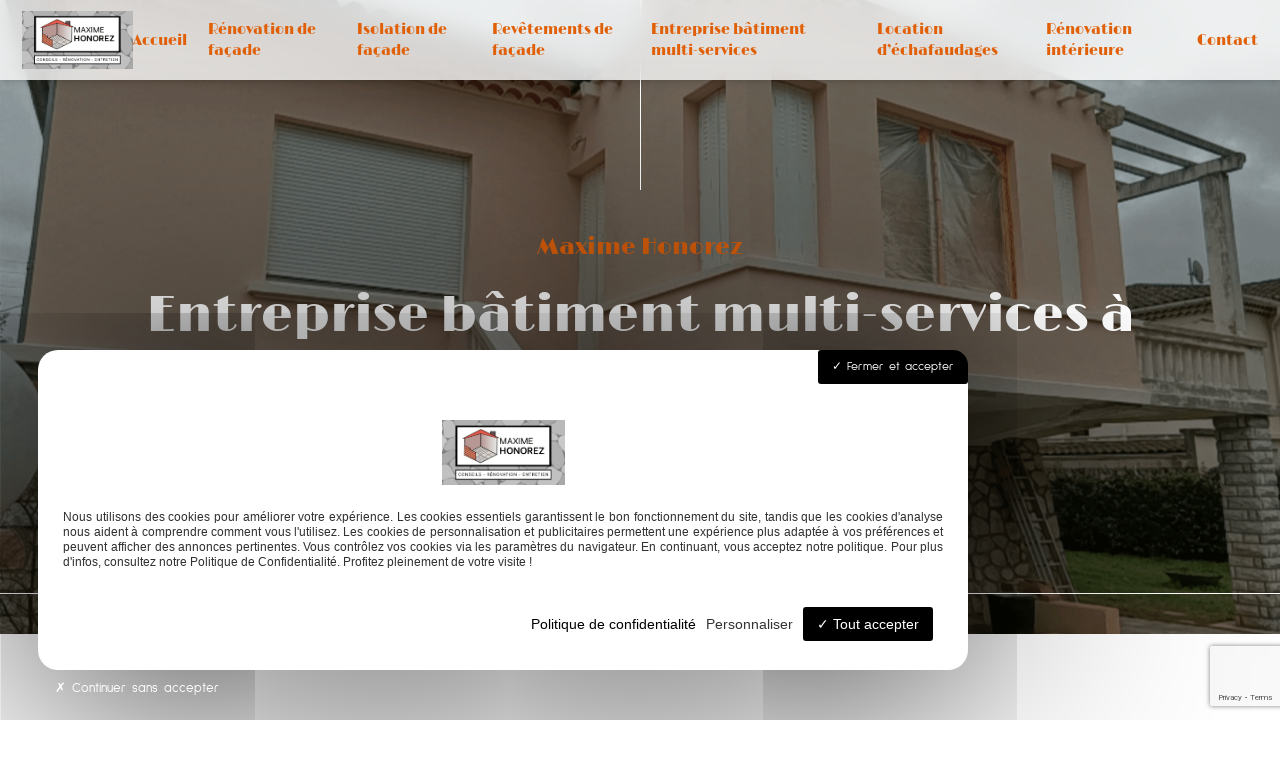

--- FILE ---
content_type: text/html; charset=UTF-8
request_url: https://maximehonorez.fr/entreprise-batiment-multi-services-moussoulens/
body_size: 33289
content:
<!doctype html>
<html lang="fr-FR">

<head>
    <meta charset="UTF-8">
    <meta name="viewport" content="width=device-width, initial-scale=1">
    <link rel="profile" href="https://gmpg.org/xfn/11">

    <meta name='robots' content='index, follow, max-image-preview:large, max-snippet:-1, max-video-preview:-1' />

	<!-- This site is optimized with the Yoast SEO plugin v22.3 - https://yoast.com/wordpress/plugins/seo/ -->
	<title>Entreprise bâtiment multi-services Moussoulens - Embellissez et préservez votre façade avec Maxime Honorez</title>
	<meta name="description" content="Découvrez Maxime Honorez, entreprise bâtiment multi-services à Moussoulens, dédiée à la réalisation de prestations diverses avec une précision inégalée. Savourez la tranquillité d&#039;une expertise polyvalente." />
	<link rel="canonical" href="https://maximehonorez.fr/entreprise-batiment-multi-services-moussoulens/" />
	<meta property="og:locale" content="fr_FR" />
	<meta property="og:type" content="article" />
	<meta property="og:title" content="Entreprise bâtiment multi-services Moussoulens - Embellissez et préservez votre façade avec Maxime Honorez" />
	<meta property="og:description" content="Découvrez Maxime Honorez, entreprise bâtiment multi-services à Moussoulens, dédiée à la réalisation de prestations diverses avec une précision inégalée. Savourez la tranquillité d&#039;une expertise polyvalente." />
	<meta property="og:url" content="https://maximehonorez.fr/entreprise-batiment-multi-services-moussoulens/" />
	<meta property="og:site_name" content="Maxime Honorez" />
	<meta name="twitter:card" content="summary_large_image" />
	<script type="application/ld+json" class="yoast-schema-graph">{"@context":"https://schema.org","@graph":[{"@type":"WebPage","@id":"https://maximehonorez.fr/entreprise-batiment-multi-services-moussoulens/","url":"https://maximehonorez.fr/entreprise-batiment-multi-services-moussoulens/","name":"Entreprise bâtiment multi-services Moussoulens - Embellissez et préservez votre façade avec Maxime Honorez","isPartOf":{"@id":"https://maximehonorez.fr/#website"},"datePublished":"2024-02-23T09:48:36+00:00","dateModified":"2024-02-23T09:48:36+00:00","description":"Découvrez Maxime Honorez, entreprise bâtiment multi-services à Moussoulens, dédiée à la réalisation de prestations diverses avec une précision inégalée. Savourez la tranquillité d'une expertise polyvalente.","breadcrumb":{"@id":"https://maximehonorez.fr/entreprise-batiment-multi-services-moussoulens/#breadcrumb"},"inLanguage":"fr-FR","potentialAction":[{"@type":"ReadAction","target":["https://maximehonorez.fr/entreprise-batiment-multi-services-moussoulens/"]}]},{"@type":"BreadcrumbList","@id":"https://maximehonorez.fr/entreprise-batiment-multi-services-moussoulens/#breadcrumb","itemListElement":[{"@type":"ListItem","position":1,"name":"Home","item":"https://maximehonorez.fr/"},{"@type":"ListItem","position":2,"name":"Entreprise bâtiment multi-services Moussoulens"}]},{"@type":"WebSite","@id":"https://maximehonorez.fr/#website","url":"https://maximehonorez.fr/","name":"Maxime Honorez","description":"","potentialAction":[{"@type":"SearchAction","target":{"@type":"EntryPoint","urlTemplate":"https://maximehonorez.fr/?s={search_term_string}"},"query-input":"required name=search_term_string"}],"inLanguage":"fr-FR"}]}</script>
	<!-- / Yoast SEO plugin. -->


<link rel="alternate" type="application/rss+xml" title="Maxime Honorez &raquo; Flux" href="https://maximehonorez.fr/feed/" />
<link rel="alternate" type="application/rss+xml" title="Maxime Honorez &raquo; Flux des commentaires" href="https://maximehonorez.fr/comments/feed/" />
<link rel="alternate" title="oEmbed (JSON)" type="application/json+oembed" href="https://maximehonorez.fr/wp-json/oembed/1.0/embed?url=https%3A%2F%2Fmaximehonorez.fr%2Fentreprise-batiment-multi-services-moussoulens%2F" />
<link rel="alternate" title="oEmbed (XML)" type="text/xml+oembed" href="https://maximehonorez.fr/wp-json/oembed/1.0/embed?url=https%3A%2F%2Fmaximehonorez.fr%2Fentreprise-batiment-multi-services-moussoulens%2F&#038;format=xml" />
<style id='wp-img-auto-sizes-contain-inline-css'>
img:is([sizes=auto i],[sizes^="auto," i]){contain-intrinsic-size:3000px 1500px}
/*# sourceURL=wp-img-auto-sizes-contain-inline-css */
</style>
<style id='wp-emoji-styles-inline-css'>

	img.wp-smiley, img.emoji {
		display: inline !important;
		border: none !important;
		box-shadow: none !important;
		height: 1em !important;
		width: 1em !important;
		margin: 0 0.07em !important;
		vertical-align: -0.1em !important;
		background: none !important;
		padding: 0 !important;
	}
/*# sourceURL=wp-emoji-styles-inline-css */
</style>
<style id='wp-block-library-inline-css'>
:root{--wp-block-synced-color:#7a00df;--wp-block-synced-color--rgb:122,0,223;--wp-bound-block-color:var(--wp-block-synced-color);--wp-editor-canvas-background:#ddd;--wp-admin-theme-color:#007cba;--wp-admin-theme-color--rgb:0,124,186;--wp-admin-theme-color-darker-10:#006ba1;--wp-admin-theme-color-darker-10--rgb:0,107,160.5;--wp-admin-theme-color-darker-20:#005a87;--wp-admin-theme-color-darker-20--rgb:0,90,135;--wp-admin-border-width-focus:2px}@media (min-resolution:192dpi){:root{--wp-admin-border-width-focus:1.5px}}.wp-element-button{cursor:pointer}:root .has-very-light-gray-background-color{background-color:#eee}:root .has-very-dark-gray-background-color{background-color:#313131}:root .has-very-light-gray-color{color:#eee}:root .has-very-dark-gray-color{color:#313131}:root .has-vivid-green-cyan-to-vivid-cyan-blue-gradient-background{background:linear-gradient(135deg,#00d084,#0693e3)}:root .has-purple-crush-gradient-background{background:linear-gradient(135deg,#34e2e4,#4721fb 50%,#ab1dfe)}:root .has-hazy-dawn-gradient-background{background:linear-gradient(135deg,#faaca8,#dad0ec)}:root .has-subdued-olive-gradient-background{background:linear-gradient(135deg,#fafae1,#67a671)}:root .has-atomic-cream-gradient-background{background:linear-gradient(135deg,#fdd79a,#004a59)}:root .has-nightshade-gradient-background{background:linear-gradient(135deg,#330968,#31cdcf)}:root .has-midnight-gradient-background{background:linear-gradient(135deg,#020381,#2874fc)}:root{--wp--preset--font-size--normal:16px;--wp--preset--font-size--huge:42px}.has-regular-font-size{font-size:1em}.has-larger-font-size{font-size:2.625em}.has-normal-font-size{font-size:var(--wp--preset--font-size--normal)}.has-huge-font-size{font-size:var(--wp--preset--font-size--huge)}.has-text-align-center{text-align:center}.has-text-align-left{text-align:left}.has-text-align-right{text-align:right}.has-fit-text{white-space:nowrap!important}#end-resizable-editor-section{display:none}.aligncenter{clear:both}.items-justified-left{justify-content:flex-start}.items-justified-center{justify-content:center}.items-justified-right{justify-content:flex-end}.items-justified-space-between{justify-content:space-between}.screen-reader-text{border:0;clip-path:inset(50%);height:1px;margin:-1px;overflow:hidden;padding:0;position:absolute;width:1px;word-wrap:normal!important}.screen-reader-text:focus{background-color:#ddd;clip-path:none;color:#444;display:block;font-size:1em;height:auto;left:5px;line-height:normal;padding:15px 23px 14px;text-decoration:none;top:5px;width:auto;z-index:100000}html :where(.has-border-color){border-style:solid}html :where([style*=border-top-color]){border-top-style:solid}html :where([style*=border-right-color]){border-right-style:solid}html :where([style*=border-bottom-color]){border-bottom-style:solid}html :where([style*=border-left-color]){border-left-style:solid}html :where([style*=border-width]){border-style:solid}html :where([style*=border-top-width]){border-top-style:solid}html :where([style*=border-right-width]){border-right-style:solid}html :where([style*=border-bottom-width]){border-bottom-style:solid}html :where([style*=border-left-width]){border-left-style:solid}html :where(img[class*=wp-image-]){height:auto;max-width:100%}:where(figure){margin:0 0 1em}html :where(.is-position-sticky){--wp-admin--admin-bar--position-offset:var(--wp-admin--admin-bar--height,0px)}@media screen and (max-width:600px){html :where(.is-position-sticky){--wp-admin--admin-bar--position-offset:0px}}

/*# sourceURL=wp-block-library-inline-css */
</style><style id='global-styles-inline-css'>
:root{--wp--preset--aspect-ratio--square: 1;--wp--preset--aspect-ratio--4-3: 4/3;--wp--preset--aspect-ratio--3-4: 3/4;--wp--preset--aspect-ratio--3-2: 3/2;--wp--preset--aspect-ratio--2-3: 2/3;--wp--preset--aspect-ratio--16-9: 16/9;--wp--preset--aspect-ratio--9-16: 9/16;--wp--preset--color--black: #000000;--wp--preset--color--cyan-bluish-gray: #abb8c3;--wp--preset--color--white: #ffffff;--wp--preset--color--pale-pink: #f78da7;--wp--preset--color--vivid-red: #cf2e2e;--wp--preset--color--luminous-vivid-orange: #ff6900;--wp--preset--color--luminous-vivid-amber: #fcb900;--wp--preset--color--light-green-cyan: #7bdcb5;--wp--preset--color--vivid-green-cyan: #00d084;--wp--preset--color--pale-cyan-blue: #8ed1fc;--wp--preset--color--vivid-cyan-blue: #0693e3;--wp--preset--color--vivid-purple: #9b51e0;--wp--preset--gradient--vivid-cyan-blue-to-vivid-purple: linear-gradient(135deg,rgb(6,147,227) 0%,rgb(155,81,224) 100%);--wp--preset--gradient--light-green-cyan-to-vivid-green-cyan: linear-gradient(135deg,rgb(122,220,180) 0%,rgb(0,208,130) 100%);--wp--preset--gradient--luminous-vivid-amber-to-luminous-vivid-orange: linear-gradient(135deg,rgb(252,185,0) 0%,rgb(255,105,0) 100%);--wp--preset--gradient--luminous-vivid-orange-to-vivid-red: linear-gradient(135deg,rgb(255,105,0) 0%,rgb(207,46,46) 100%);--wp--preset--gradient--very-light-gray-to-cyan-bluish-gray: linear-gradient(135deg,rgb(238,238,238) 0%,rgb(169,184,195) 100%);--wp--preset--gradient--cool-to-warm-spectrum: linear-gradient(135deg,rgb(74,234,220) 0%,rgb(151,120,209) 20%,rgb(207,42,186) 40%,rgb(238,44,130) 60%,rgb(251,105,98) 80%,rgb(254,248,76) 100%);--wp--preset--gradient--blush-light-purple: linear-gradient(135deg,rgb(255,206,236) 0%,rgb(152,150,240) 100%);--wp--preset--gradient--blush-bordeaux: linear-gradient(135deg,rgb(254,205,165) 0%,rgb(254,45,45) 50%,rgb(107,0,62) 100%);--wp--preset--gradient--luminous-dusk: linear-gradient(135deg,rgb(255,203,112) 0%,rgb(199,81,192) 50%,rgb(65,88,208) 100%);--wp--preset--gradient--pale-ocean: linear-gradient(135deg,rgb(255,245,203) 0%,rgb(182,227,212) 50%,rgb(51,167,181) 100%);--wp--preset--gradient--electric-grass: linear-gradient(135deg,rgb(202,248,128) 0%,rgb(113,206,126) 100%);--wp--preset--gradient--midnight: linear-gradient(135deg,rgb(2,3,129) 0%,rgb(40,116,252) 100%);--wp--preset--font-size--small: 13px;--wp--preset--font-size--medium: 20px;--wp--preset--font-size--large: 36px;--wp--preset--font-size--x-large: 42px;--wp--preset--spacing--20: 0.44rem;--wp--preset--spacing--30: 0.67rem;--wp--preset--spacing--40: 1rem;--wp--preset--spacing--50: 1.5rem;--wp--preset--spacing--60: 2.25rem;--wp--preset--spacing--70: 3.38rem;--wp--preset--spacing--80: 5.06rem;--wp--preset--shadow--natural: 6px 6px 9px rgba(0, 0, 0, 0.2);--wp--preset--shadow--deep: 12px 12px 50px rgba(0, 0, 0, 0.4);--wp--preset--shadow--sharp: 6px 6px 0px rgba(0, 0, 0, 0.2);--wp--preset--shadow--outlined: 6px 6px 0px -3px rgb(255, 255, 255), 6px 6px rgb(0, 0, 0);--wp--preset--shadow--crisp: 6px 6px 0px rgb(0, 0, 0);}:where(.is-layout-flex){gap: 0.5em;}:where(.is-layout-grid){gap: 0.5em;}body .is-layout-flex{display: flex;}.is-layout-flex{flex-wrap: wrap;align-items: center;}.is-layout-flex > :is(*, div){margin: 0;}body .is-layout-grid{display: grid;}.is-layout-grid > :is(*, div){margin: 0;}:where(.wp-block-columns.is-layout-flex){gap: 2em;}:where(.wp-block-columns.is-layout-grid){gap: 2em;}:where(.wp-block-post-template.is-layout-flex){gap: 1.25em;}:where(.wp-block-post-template.is-layout-grid){gap: 1.25em;}.has-black-color{color: var(--wp--preset--color--black) !important;}.has-cyan-bluish-gray-color{color: var(--wp--preset--color--cyan-bluish-gray) !important;}.has-white-color{color: var(--wp--preset--color--white) !important;}.has-pale-pink-color{color: var(--wp--preset--color--pale-pink) !important;}.has-vivid-red-color{color: var(--wp--preset--color--vivid-red) !important;}.has-luminous-vivid-orange-color{color: var(--wp--preset--color--luminous-vivid-orange) !important;}.has-luminous-vivid-amber-color{color: var(--wp--preset--color--luminous-vivid-amber) !important;}.has-light-green-cyan-color{color: var(--wp--preset--color--light-green-cyan) !important;}.has-vivid-green-cyan-color{color: var(--wp--preset--color--vivid-green-cyan) !important;}.has-pale-cyan-blue-color{color: var(--wp--preset--color--pale-cyan-blue) !important;}.has-vivid-cyan-blue-color{color: var(--wp--preset--color--vivid-cyan-blue) !important;}.has-vivid-purple-color{color: var(--wp--preset--color--vivid-purple) !important;}.has-black-background-color{background-color: var(--wp--preset--color--black) !important;}.has-cyan-bluish-gray-background-color{background-color: var(--wp--preset--color--cyan-bluish-gray) !important;}.has-white-background-color{background-color: var(--wp--preset--color--white) !important;}.has-pale-pink-background-color{background-color: var(--wp--preset--color--pale-pink) !important;}.has-vivid-red-background-color{background-color: var(--wp--preset--color--vivid-red) !important;}.has-luminous-vivid-orange-background-color{background-color: var(--wp--preset--color--luminous-vivid-orange) !important;}.has-luminous-vivid-amber-background-color{background-color: var(--wp--preset--color--luminous-vivid-amber) !important;}.has-light-green-cyan-background-color{background-color: var(--wp--preset--color--light-green-cyan) !important;}.has-vivid-green-cyan-background-color{background-color: var(--wp--preset--color--vivid-green-cyan) !important;}.has-pale-cyan-blue-background-color{background-color: var(--wp--preset--color--pale-cyan-blue) !important;}.has-vivid-cyan-blue-background-color{background-color: var(--wp--preset--color--vivid-cyan-blue) !important;}.has-vivid-purple-background-color{background-color: var(--wp--preset--color--vivid-purple) !important;}.has-black-border-color{border-color: var(--wp--preset--color--black) !important;}.has-cyan-bluish-gray-border-color{border-color: var(--wp--preset--color--cyan-bluish-gray) !important;}.has-white-border-color{border-color: var(--wp--preset--color--white) !important;}.has-pale-pink-border-color{border-color: var(--wp--preset--color--pale-pink) !important;}.has-vivid-red-border-color{border-color: var(--wp--preset--color--vivid-red) !important;}.has-luminous-vivid-orange-border-color{border-color: var(--wp--preset--color--luminous-vivid-orange) !important;}.has-luminous-vivid-amber-border-color{border-color: var(--wp--preset--color--luminous-vivid-amber) !important;}.has-light-green-cyan-border-color{border-color: var(--wp--preset--color--light-green-cyan) !important;}.has-vivid-green-cyan-border-color{border-color: var(--wp--preset--color--vivid-green-cyan) !important;}.has-pale-cyan-blue-border-color{border-color: var(--wp--preset--color--pale-cyan-blue) !important;}.has-vivid-cyan-blue-border-color{border-color: var(--wp--preset--color--vivid-cyan-blue) !important;}.has-vivid-purple-border-color{border-color: var(--wp--preset--color--vivid-purple) !important;}.has-vivid-cyan-blue-to-vivid-purple-gradient-background{background: var(--wp--preset--gradient--vivid-cyan-blue-to-vivid-purple) !important;}.has-light-green-cyan-to-vivid-green-cyan-gradient-background{background: var(--wp--preset--gradient--light-green-cyan-to-vivid-green-cyan) !important;}.has-luminous-vivid-amber-to-luminous-vivid-orange-gradient-background{background: var(--wp--preset--gradient--luminous-vivid-amber-to-luminous-vivid-orange) !important;}.has-luminous-vivid-orange-to-vivid-red-gradient-background{background: var(--wp--preset--gradient--luminous-vivid-orange-to-vivid-red) !important;}.has-very-light-gray-to-cyan-bluish-gray-gradient-background{background: var(--wp--preset--gradient--very-light-gray-to-cyan-bluish-gray) !important;}.has-cool-to-warm-spectrum-gradient-background{background: var(--wp--preset--gradient--cool-to-warm-spectrum) !important;}.has-blush-light-purple-gradient-background{background: var(--wp--preset--gradient--blush-light-purple) !important;}.has-blush-bordeaux-gradient-background{background: var(--wp--preset--gradient--blush-bordeaux) !important;}.has-luminous-dusk-gradient-background{background: var(--wp--preset--gradient--luminous-dusk) !important;}.has-pale-ocean-gradient-background{background: var(--wp--preset--gradient--pale-ocean) !important;}.has-electric-grass-gradient-background{background: var(--wp--preset--gradient--electric-grass) !important;}.has-midnight-gradient-background{background: var(--wp--preset--gradient--midnight) !important;}.has-small-font-size{font-size: var(--wp--preset--font-size--small) !important;}.has-medium-font-size{font-size: var(--wp--preset--font-size--medium) !important;}.has-large-font-size{font-size: var(--wp--preset--font-size--large) !important;}.has-x-large-font-size{font-size: var(--wp--preset--font-size--x-large) !important;}
/*# sourceURL=global-styles-inline-css */
</style>

<style id='classic-theme-styles-inline-css'>
/*! This file is auto-generated */
.wp-block-button__link{color:#fff;background-color:#32373c;border-radius:9999px;box-shadow:none;text-decoration:none;padding:calc(.667em + 2px) calc(1.333em + 2px);font-size:1.125em}.wp-block-file__button{background:#32373c;color:#fff;text-decoration:none}
/*# sourceURL=/wp-includes/css/classic-themes.min.css */
</style>
<link rel='stylesheet' id='donutsify-css' href='https://maximehonorez.fr/wp-content/plugins/donutsify/public/css/donutsify-public.css?ver=2.1.2' media='all' />
<link rel='stylesheet' id='linkweb-style-css' href='https://maximehonorez.fr/wp-content/themes/aries/style.css?ver=1.0.0' media='all' />
<link rel='stylesheet' id='linkweb-tailwind-css' href='https://maximehonorez.fr/wp-content/themes/aries/style-tailwind.css?ver=1.0.0' media='all' />
<link rel='stylesheet' id='picto-css' href='https://maximehonorez.fr/wp-content/themes/aries/css/pack-4.css?ver=1.0.0' media='all' />
<script src="https://maximehonorez.fr/wp-content/themes/aries/js/flickity.js?ver=1.0.0" id="flickity-js"></script>
<link rel="https://api.w.org/" href="https://maximehonorez.fr/wp-json/" /><link rel="alternate" title="JSON" type="application/json" href="https://maximehonorez.fr/wp-json/wp/v2/pages/812" /><link rel="EditURI" type="application/rsd+xml" title="RSD" href="https://maximehonorez.fr/xmlrpc.php?rsd" />
<meta name="generator" content="WordPress 6.9" />
<link rel='shortlink' href='https://maximehonorez.fr/?p=812' />
<style> 
	#tarteaucitronPersonalize2, 
	#tarteaucitronPersonalize3{
		background-color:#000000!important;
	}
	.img-modal{
		background-image:url(https://maximehonorez.fr/wp-content/uploads/2024/02/tmp_cf9a9de8-3425-427d-a811-19a1fc23d5b0.png);
		background-size:contain; 
		background-position:center;
		background-repeat:no-repeat;
	}
	</style><link rel="icon" href="https://maximehonorez.fr/wp-content/uploads/2024/02/cropped-marker-32x32.png" sizes="32x32" />
<link rel="icon" href="https://maximehonorez.fr/wp-content/uploads/2024/02/cropped-marker-192x192.png" sizes="192x192" />
<link rel="apple-touch-icon" href="https://maximehonorez.fr/wp-content/uploads/2024/02/cropped-marker-180x180.png" />
<meta name="msapplication-TileImage" content="https://maximehonorez.fr/wp-content/uploads/2024/02/cropped-marker-270x270.png" />
    <!-- CSS -->
    <link rel="stylesheet" href="/wp-content/themes/aries/css/flickity.min.css">
    <link rel="stylesheet" href="https://unpkg.com/leaflet@1.9.4/dist/leaflet.css"
     integrity="sha256-p4NxAoJBhIIN+hmNHrzRCf9tD/miZyoHS5obTRR9BMY="
     crossorigin=""/>
 	<script src="https://unpkg.com/leaflet@1.9.4/dist/leaflet.js"
     integrity="sha256-20nQCchB9co0qIjJZRGuk2/Z9VM+kNiyxNV1lvTlZBo="
     crossorigin=""></script>
	<!-- <link rel="stylesheet" href="https://cdn.jsdelivr.net/npm/locomotive-scroll@3.5.4/dist/locomotive-scroll.css"/>
    <script type="text/javascript" src="https://cdn.jsdelivr.net/npm/locomotive-scroll@3.5.4/dist/locomotive-scroll.min.js"></script> -->
    <link rel="stylesheet" href="https://unpkg.com/aos@2.3.1/dist/aos.css" />
    <script src="https://unpkg.com/aos@2.3.1/dist/aos.js"></script> 
     
        <script src="https://www.google.com/recaptcha/api.js?render=6Ld6FXwpAAAAAOnsMfI4fSTwogBUrTcGGv6SoHKT"></script>
    </head>

<body class="wp-singular page-template page-template-page page-template-page-php page page-id-812 wp-theme-aries text-content">
        <div id="page" class="site">
        <span id="captchPub" class="hidden">6Ld6FXwpAAAAAOnsMfI4fSTwogBUrTcGGv6SoHKT</span>
        <a class="skip-link screen-reader-text" href="#primary">Skip to content</a>

       
<main id="primary" class="site-main relative z-10">

    <!-- Navigation -->
    
<header id="masthead" class="site-header fixed w-full top-0 left-0 z-[200] ">
    <div class="flex flex-col justify-center">
        <!-- Navbar -->
        <nav class="relative justify-between py-0 bg-white/80 backdrop-blur-md flex shadow-md items-center w-full min-h-[80px] fixed top-0 left-0 right-0 z-10 px-6">
            <!-- Logo Container -->
            <div class="flex items-center">
                <!-- Logo -->
                <a class="cursor-pointer" href="https://maximehonorez.fr"> 
                    <span class="text-2xl mb-0 font-medium text-blue-500">
                                                                                <img class="h-20 object-contain" src="https://maximehonorez.fr/wp-content/uploads/2024/02/tmp_cf9a9de8-3425-427d-a811-19a1fc23d5b0.png" alt="Maxime Honorez">
                                            </span>
                </a>
            </div>

            <!-- Links Section -->
            <div class="w-full hidden md:block md:w-auto"><ul id="menu-navigationmenu" class="hidden pt-0  lg:flex lg:mx-auto lg:flex lg:items-center lg:w-auto lg:space-x-6"><li id="menu-item-881" class="menu-item menu-item-type-post_type menu-item-object-page menu-item-home menu-item-881"><a  class="flex sub font-display text-lg text-primary   hover:text-secondary cursor-pointer transition-colors duration-300" href="https://maximehonorez.fr/">Accueil</a></li>
<li id="menu-item-882" class="menu-item menu-item-type-post_type menu-item-object-page menu-item-882"><a  class="flex sub font-display text-lg text-primary   hover:text-secondary cursor-pointer transition-colors duration-300" href="https://maximehonorez.fr/renovation-de-facade-labruguiere/">Rénovation de façade</a></li>
<li id="menu-item-883" class="menu-item menu-item-type-post_type menu-item-object-page menu-item-883"><a  class="flex sub font-display text-lg text-primary   hover:text-secondary cursor-pointer transition-colors duration-300" href="https://maximehonorez.fr/isolation-de-facade-labruguiere/">Isolation de façade</a></li>
<li id="menu-item-884" class="menu-item menu-item-type-post_type menu-item-object-page menu-item-884"><a  class="flex sub font-display text-lg text-primary   hover:text-secondary cursor-pointer transition-colors duration-300" href="https://maximehonorez.fr/revetements-de-facade-labruguiere/">Revêtements de façade</a></li>
<li id="menu-item-885" class="menu-item menu-item-type-post_type menu-item-object-page menu-item-885"><a  class="flex sub font-display text-lg text-primary   hover:text-secondary cursor-pointer transition-colors duration-300" href="https://maximehonorez.fr/entreprise-batiment-multi-services-labruguiere/">Entreprise bâtiment multi-services</a></li>
<li id="menu-item-1068" class="menu-item menu-item-type-post_type menu-item-object-page menu-item-1068"><a  class="flex sub font-display text-lg text-primary   hover:text-secondary cursor-pointer transition-colors duration-300" href="https://maximehonorez.fr/location-echafaudage-labruguiere/">Location d’échafaudages</a></li>
<li id="menu-item-1088" class="menu-item menu-item-type-post_type menu-item-object-page menu-item-1088"><a  class="flex sub font-display text-lg text-primary   hover:text-secondary cursor-pointer transition-colors duration-300" href="https://maximehonorez.fr/renovation-interieure-labruguiere/">Rénovation intérieure</a></li>
<li id="menu-item-886" class="menu-item menu-item-type-post_type menu-item-object-page menu-item-886"><a  class="flex sub font-display text-lg text-primary   hover:text-secondary cursor-pointer transition-colors duration-300" href="https://maximehonorez.fr/contact-labruguiere/">Contact</a></li>
</ul></div>            <div class="lg:hidden absolute right-6 top-4">
                <button class="navbar-burger border-0 flex items-center text-primary">
                    <svg class="w-10 fill-primary mt-1" viewBox="0 0 24 24">
                        <use xlink:href="#icon--hamburger" />
                    </svg>
                </button>
            </div>
            <!-- Icon Menu Section -->
            <!-- <div class="flex items-center space-x-5">

                <a class="flex font-display text-lg text-gray-600 hover:text-red-500
            cursor-pointer transition-colors duration-300">

                    <svg class="fill-current h-5 w-5 mr-2 mt-0.5" xmlns="http://www.w3.org/2000/svg"
                        xmlns:xlink="http://www.w3.org/1999/xlink" version="1.1" width="24" height="24"
                        viewBox="0 0 24 24">
                        <path
                            d="M12 0L11.34 .03L15.15 3.84L16.5 2.5C19.75 4.07 22.09 7.24 22.45 11H23.95C23.44 4.84 18.29 0 12 0M12 4C10.07 4 8.5 5.57 8.5 7.5C8.5 9.43 10.07 11 12 11C13.93 11 15.5 9.43 15.5 7.5C15.5 5.57 13.93 4 12 4M12 6C12.83 6 13.5 6.67 13.5 7.5C13.5 8.33 12.83 9 12 9C11.17 9 10.5 8.33 10.5 7.5C10.5 6.67 11.17 6 12 6M.05 13C.56 19.16 5.71 24 12 24L12.66 23.97L8.85 20.16L7.5 21.5C4.25 19.94 1.91 16.76 1.55 13H.05M12 13C8.13 13 5 14.57 5 16.5V18H19V16.5C19 14.57 15.87 13 12 13M12 15C14.11 15 15.61 15.53 16.39 16H7.61C8.39 15.53 9.89 15 12 15Z" />
                    </svg>

                    Register
                </a>


                <a class="flex font-display text-lg text-gray-600 
            cursor-pointer transition-colors duration-300
            font-semibold hover:text-primary">

                    <svg class="fill-current h-5 w-5 mr-2 mt-0.5" xmlns="http://www.w3.org/2000/svg"
                        xmlns:xlink="http://www.w3.org/1999/xlink" version="1.1" width="24" height="24"
                        viewBox="0 0 24 24">
                        <path
                            d="M10,17V14H3V10H10V7L15,12L10,17M10,2H19A2,2 0 0,1 21,4V20A2,2 0 0,1 19,22H10A2,2 0 0,1 8,20V18H10V20H19V4H10V6H8V4A2,2 0 0,1 10,2Z" />
                    </svg>

                    Login
                </a>
            </div> -->
        </nav>
        <div class="navbar-menu fixed z-[200] offArea">
            <div class="navbar-backdrop fixed inset-0 bg-black opacity-50"></div>
            <nav class="fixed top-0 left-0 bottom-0 flex flex-col justify-center w-full z-[200] py-6 px-6 bg-white border-r overflow-y-auto">
                <div class="flex justify-center items-center mb-8 mt-4">
                    <a class=" text-3xl font-bold leading-none" href="#">
                                                    <img class="h-40 object-cover" src="https://maximehonorez.fr/wp-content/uploads/2024/02/tmp_cf9a9de8-3425-427d-a811-19a1fc23d5b0.png" alt="Maxime Honorez">
                                            </a>
                    <button class="navbar-close border-0 flex items-center text-primary absolute top-4 right-6">
                        <svg class="w-10 fill-primary mt-1" viewBox="0 0 24 24">
                            <use xlink:href="#icon--close" />
                        </svg>
                    </button>
                </div>
                <div class="mt-4">
                    <!-- Links Section -->
                    <div class="menu-navigationmenu-container"><ul id="menu-navigationmenu-1" class="mobile flex mt-4 flex-col justify-center"><li class="menu-item menu-item-type-post_type menu-item-object-page menu-item-home menu-item-881"><a  class="flex sub font-display text-3xl lg:text-lg text-primary  mb-8 lg:mb-0  hover:text-secondry cursor-pointer transition-colors duration-300" href="https://maximehonorez.fr/">Accueil</a></li>
<li class="menu-item menu-item-type-post_type menu-item-object-page menu-item-882"><a  class="flex sub font-display text-3xl lg:text-lg text-primary  mb-8 lg:mb-0  hover:text-secondry cursor-pointer transition-colors duration-300" href="https://maximehonorez.fr/renovation-de-facade-labruguiere/">Rénovation de façade</a></li>
<li class="menu-item menu-item-type-post_type menu-item-object-page menu-item-883"><a  class="flex sub font-display text-3xl lg:text-lg text-primary  mb-8 lg:mb-0  hover:text-secondry cursor-pointer transition-colors duration-300" href="https://maximehonorez.fr/isolation-de-facade-labruguiere/">Isolation de façade</a></li>
<li class="menu-item menu-item-type-post_type menu-item-object-page menu-item-884"><a  class="flex sub font-display text-3xl lg:text-lg text-primary  mb-8 lg:mb-0  hover:text-secondry cursor-pointer transition-colors duration-300" href="https://maximehonorez.fr/revetements-de-facade-labruguiere/">Revêtements de façade</a></li>
<li class="menu-item menu-item-type-post_type menu-item-object-page menu-item-885"><a  class="flex sub font-display text-3xl lg:text-lg text-primary  mb-8 lg:mb-0  hover:text-secondry cursor-pointer transition-colors duration-300" href="https://maximehonorez.fr/entreprise-batiment-multi-services-labruguiere/">Entreprise bâtiment multi-services</a></li>
<li class="menu-item menu-item-type-post_type menu-item-object-page menu-item-1068"><a  class="flex sub font-display text-3xl lg:text-lg text-primary  mb-8 lg:mb-0  hover:text-secondry cursor-pointer transition-colors duration-300" href="https://maximehonorez.fr/location-echafaudage-labruguiere/">Location d’échafaudages</a></li>
<li class="menu-item menu-item-type-post_type menu-item-object-page menu-item-1088"><a  class="flex sub font-display text-3xl lg:text-lg text-primary  mb-8 lg:mb-0  hover:text-secondry cursor-pointer transition-colors duration-300" href="https://maximehonorez.fr/renovation-interieure-labruguiere/">Rénovation intérieure</a></li>
<li class="menu-item menu-item-type-post_type menu-item-object-page menu-item-886"><a  class="flex sub font-display text-3xl lg:text-lg text-primary  mb-8 lg:mb-0  hover:text-secondry cursor-pointer transition-colors duration-300" href="https://maximehonorez.fr/contact-labruguiere/">Contact</a></li>
</ul></div>
                </div>
                
            </nav>
        </div>
    </div>
</header><!-- #masthead -->    <!-- End Navigation -->

    

<section class="flex flex-col relative items-center justify-center overflow-hidden bg-white bgOverlay overflow-hidden before:z-[10]
                     before:content-['']
                     before:w-[100%]
                     before:h-[100%]
                     before:bg-black
                     before:bg-contain
                     before:bg-no-repeat
                     before:bg-center
                     before:absolute
                     before:opacity-30
                     before:top-0
                     before:left-0" style="background-image:url('https://maximehonorez.fr/wp-content/uploads/2024/02/tmp_7e9c1ec1-9021-46d1-8538-900830afaab1.png'); background-size:cover; background-position: center center;">

    <section class="grille w-full h-[44rem] relative pt-16 px-6 z-20">
        <div class="barre_sup"></div>
        <div class="barre_inf"></div>
        <div class="vertical_inf"></div>
        <section class="text_content  flex items-center flex-col h-full">
                        <p data-aos="fade-up" data-aos-delay="100" class="text-2xl font-display leading-8 text-primary/95" > Maxime Honorez </p> <h1 data-aos="fade-up" data-aos-delay="300" class="mt-3 text-[2.8rem] lg:text-[3.5rem] leading-[3rem] lg:leading-[4rem] font-thin font-display text-center lg:text-center  tracking-normal px-12 text-white">Entreprise bâtiment multi-services à Moussoulens </h1>            
            <div class="buttons mt-6">
                 <a class="block px-3 py-3 mb-2 md:mb-0  mr-0 max-w-[250px] bg-primary flex justify-center text-white hover:text-white font-small text-xs leading-snug  rounded shadow-md  hover:bg-secondary  hover:shadow-lg focus:bg-secondary focus:shadow-lg focus:outline-none focus:ring-0 active:bg-primary active:shadow-lg transition duration-150 ease-in-out" data-mdb-ripple="true" data-mdb-ripple-color="light" href="mailto:maximehonorez.81@gmail.com" role="button">
                        <div class="text-white flex items-center">
                            <i class=" text-5xl lg:text-5xl mr-0  flaticon-email "></i>
                            <!-- <span class="hidden lg:block">maximehonorez.81@gmail.com</span> -->
                        </div>
                    </a>
                    <a class=" ml-0 xl:ml-8 block px-3 py-3 mb-2 max-w-[250px] md:mb-0 mr-0 flex justify-center bg-primary text-white hover:text-white font-small text-xs leading-snug  rounded shadow-md  hover:bg-secondary  hover:shadow-lg focus:bg-secondary focus:shadow-lg focus:outline-none focus:ring-0 active:bg-primary active:shadow-lg transition duration-150 ease-in-out" data-mdb-ripple="true" data-mdb-ripple-color="light" href="tel:0658690244" role="button">
                        <div class="text-white flex item-center">
                            <i class="  text-5xl lg:text-5xl mr-0  flaticon-telephone"></i>
                            <!-- <span class="hidden lg:block leading-[1.86]"></span> -->
                        </div>
                    </a>
            </div>
        </section>
    </section>
</section> <!-- Section Prestation listing -->
    <div class="container my-24 px-6 mx-auto">
                <section class="mb-32 max-w-[93rem] text-gray-800">
            <!-- Jumbotron -->
            <div class="container mx-auto text-center lg:text-left">
                <div class="lg:flex-row flex-col lg:flex-row-reverse flex-col-reverse  flex  items-center">
                    <div class="mb-12 lg:mb-0 z-10 relative w-full lg:w-3/5">
                        <div class="flex flex-col rounded-lg shadow-lg z-10 relative px-12 py-12 md:px-12 lg:-ml-14 " style="background: hsla(0, 0%, 100%, 0.55); backdrop-filter: blur(30px)">
                            <p data-aos="fade-up" data-aos-delay="300" class="text-lg font-display leading-8 text-left text-primary/95">
                                Un savoir-faire polyvalent</p>
                            <h2 data-aos="fade-up" data-aos-delay="500" class="mt-3 text-left font-bold font-display text-[2.8rem] lg:text-[3.5rem] leading-[3rem] lg:leading-[4rem] text-obsidian-600  mb-6">
                                Prestations multi-services avec Maxime Honorez à  Moussoulens</h2>
                            <section data-aos="fade-up" data-aos-delay="700" class="text-gray-500 mb-6 pb-2 lg:pb-0  text-justify">
                                <p>Maxime Honorez, une entreprise du bâtiment familiale, se distingue à Moussoulens par son expertise polyvalente et son savoir-faire reconnu. Spécialisée dans tous les travaux de construction, de rénovation et d’aménagement intérieur et extérieur, notre entreprise générale du bâtiment met à votre disposition une équipe d’artisans maçons expérimentés.</p>
<p>Nos compétences s’étendent de la maçonnerie générale à la réalisation de tous les travaux de second œuvre, en passant par la démolition, le terrassement, et le ravalement de façade. Que ce soit pour la construction de maisons individuelles, la rénovation complète d’une maison ou d’un appartement, l’agrandissement, l’extension de maison ou encore la réhabilitation de combles, nous intervenons avec professionnalisme et souci du détail à Moussoulens.</p>
<p>→ pose de plaque de plâtre</p>
<p>→ électricité</p>
<p>→ plomberie</p>
<p>→ revêtements de sols</p>
<p>→ revêtements muraux</p>
<p>→ mur porteur</p>
<p>→ ouverture de cloison et toiture</p>
                            </section>


                        </div>
                    </div>

                    <div  class="relative h-[42rem] w-full lg:w-2/5 relative bg-cover bg-center bg-no-repeat z-0 rounded-lg" style="background-image:url(https://maximehonorez.fr/wp-content/uploads/2024/02/tmp_36a37602-4db4-49a0-8d52-078d06c09b5c.jpg)">

                    </div>
                </div>
            </div>
            <!-- Jumbotron -->
        </section>
    </div>
<!-- End Section Prestation listing -->
 <!-- Section Prestation listing -->
    <div class="container my-24 px-6 mx-auto">
                <section class="mb-32 max-w-[93rem] text-gray-800">
            <!-- Jumbotron -->
            <div class="container mx-auto text-center lg:text-left">
                <div class="lg:flex-row flex-col lg:flex-row flex-col flex  items-center">
                    <div class="mb-12 lg:mb-0 z-10 relative w-full lg:w-3/5">
                        <div class="flex flex-col rounded-lg shadow-lg z-10 relative px-12 py-12 md:px-12 lg:-mr-14 " style="background: hsla(0, 0%, 100%, 0.55); backdrop-filter: blur(30px)">
                            <p data-aos="fade-up" data-aos-delay="300" class="text-lg font-display leading-8 text-left text-primary/95">
                                Polyvalence en bâtiment</p>
                            <h2 data-aos="fade-up" data-aos-delay="500" class="mt-3 text-left font-bold font-display text-[2.8rem] lg:text-[3.5rem] leading-[3rem] lg:leading-[4rem] text-obsidian-600  mb-6">
                                Service de location d'échafaudages : Sécurité et performance à Moussoulens</h2>
                            <section data-aos="fade-up" data-aos-delay="700" class="text-gray-500 mb-6 pb-2 lg:pb-0  text-justify">
                                <p>Nous sommes également spécialisés dans la pose de charpente, la réalisation de travaux de gros œuvre, la construction de bâtiments industriels, et les travaux publics. Notre entreprise, dotée d’une garantie décennale, s’engage à respecter les règles de l’art et les normes en vigueur, ainsi que les délais convenus à Moussoulens .</p>
<p>Que vous soyez particuliers ou professionnels, nous vous proposons des prestations personnalisées, adaptées à vos besoins spécifiques et à votre budget. Devis gratuit, suivi de chantier rigoureux, et interlocuteur unique sont autant d’atouts que nous offrons pour garantir la réussite de vos projets.</p>
<p>Faites appel à Maxime Honorez pour réaliser vos travaux en toute sérénité à  Moussoulens.</p>
                            </section>


                        </div>
                    </div>

                    <div  class="relative h-[42rem] w-full lg:w-2/5 relative bg-cover bg-center bg-no-repeat z-0 rounded-lg" style="background-image:url(https://maximehonorez.fr/wp-content/uploads/2024/02/tmp_fac37664-ebd5-4dc2-906b-8a153c804824.jpg)">

                    </div>
                </div>
            </div>
            <!-- Jumbotron -->
        </section>
    </div>
<!-- End Section Prestation listing -->
<div class="w-full my-24 px-0 mx-auto">
        <!-- Section: Design Block -->
        <section class="mb-32">
                        <div class="relative overflow-hidden bg-no-repeat bg-fixed bg-cover z-0"
                style="background-position: 50%; background-image: url('https://maximehonorez.fr/wp-content/uploads/2024/02/tmp_c868d1ee-3220-43dd-99e1-9641a1884173.jpg'); height: 500px;">
            </div>
            <div class="container mx-auto px-6 md:px-12 xl:px-32 relative z-20">
                <div class="text-center text-gray-800">
                    <div class="block rounded-lg shadow-lg px-6 py-12 md:py-16 md:px-12"
                        style="margin-top: -170px; background: hsla(0, 0%, 100%, 0.7); backdrop-filter: blur(30px);">
                        <h2 class="text-5xl md:text-6xl xl:text-7xl font-display font-bold tracking-tight mb-12">
                            Besoin de nos services à Moussoulens ? <br /><span
                                class="text-primary/95">Contactez-nous dès maintenant !</span></h2>
                        <div class="buttons justify-center mt-6">
                            <a class="inline-block px-3 py-3 mb-2 md:mb-0 mr-0  bg-primary text-white hover:text-white font-small text-xs leading-snug  rounded shadow-md  hover:bg-secondary  hover:shadow-lg focus:bg-secondary focus:shadow-lg focus:outline-none focus:ring-0 active:bg-primary active:shadow-lg transition duration-150 ease-in-out" data-mdb-ripple="true" data-mdb-ripple-color="light" href="mailto:maximehonorez.81@gmail.com" role="button">
                                <div class="text-white flex items-center justify-center">
                                    <i class=" text-4xl  flaticon-email "></i>
                                    
                                </div>
                            </a>
                            <a class="ml-8 inline-block px-3 py-3 mb-2 md:mb-0 mr-0  bg-primary text-white hover:text-white font-small text-xs leading-snug  rounded shadow-md  hover:bg-secondary  hover:shadow-lg focus:bg-secondary focus:shadow-lg focus:outline-none focus:ring-0 active:bg-primary active:shadow-lg transition duration-150 ease-in-out" data-mdb-ripple="true" data-mdb-ripple-color="light" href="tel:0658690244" role="button">
                                <div class="text-white flex item-center justify-center">
                                    <i class="text-4xl   flaticon-telephone"></i>
                                    
                                </div>
                            </a>
                        </div>
                    </div>
                </div>
            </div>
        </section>
        <!-- Section: Design Block -->
    </div>
<div class="max-w-[70rem] mx-auto mb-48 px-6 lm:px-0">
    <p data-aos="fade-up" data-aos-delay="100" class="text-lg font-display text-center leading-8 text-primary" > Vous avez des questions ? </p>        <h2 class="mt-3 px-6 font-bold font-display text-[2.3rem] lg:text-[3rem] leading-[3rem] lg:leading-[4rem] text-white-600/95 text-center  mb-20">
            Vous trouverez sûrement la réponse ici        </h2>
            <!-- accordion-tab  -->
        <div class="group flex flex-col gap-2 mb-2 rounded-lg bg-white p-2 text-white" tabindex="3">
            <div class="relative flex cursor-pointer items-center justify-between pt-2 pb-0">
                <h3 class="group-focus:text-primary text-obsidian-800 transition ease duration-500 pr-6">
                Quelle est l'expérience de Maxime Honorez dans la réalisation de travaux de gros œuvre et de construction de bâtiments industriels  Moussoulens ?                </h3>
                <div class="font-display h-8 w-8 border border-gray-700 rounded-full items-center inline-flex justify-center transform transition ease duration-500 group-focus:text-primary group-focus:-rotate-180 absolute top-0 right-0 mb-auto ml-auto mt-2 mr-2">
                    <span class="font-display text-obsidian-800">+</span>
                </div>
            </div>
            <div class="invisible h-0 max-h-0 items-center opacity-0 group-focus:h-auto transition-all group-focus:visible group-focus:max-h-screen group-focus:opacity-100 group-focus:duration-1000">
                <section class="p-2 text-obsidian-800 text-justify">
                <p>L&rsquo;entreprise Maxime Honorez, forte de son expérience solide dans le domaine du bâtiment, est spécialisée dans la réalisation de travaux de gros œuvre et de construction de bâtiments industriels à Moussoulens. En tant qu&rsquo;entreprise générale du bâtiment, nous intervenons sur tous les corps d&rsquo;état, depuis le terrassement jusqu&rsquo;aux finitions. Nous réalisons également les travaux de second-œuvre, incluant la plâtrerie, le carrelage, la menuiserie et bien plus encore.</p>
<p>Nos artisans qualifiés sont compétents dans divers domaines de la maçonnerie générale, de la pose de carrelage à la plomberie, en passant par l&rsquo;électricité. Notre équipe d&rsquo;experts réalise vos travaux de construction, d&rsquo;extension de maison et de rénovation intérieure avec un soin tout particulier. Pour tous vos travaux de rénovation, nous assurons l&rsquo;aménagement intérieur, l&rsquo;agencement et la réfection de vos espaces.</p>
<p>Prestataire de services multi-compétences, nous proposons également des travaux de ravalement de façade et d&rsquo;isolation thermique, pour une rénovation énergétique efficace. Nous nous chargeons de vos travaux d&rsquo;isolation de combles et de façades, garantissant une étanchéité optimale face aux intempéries.</p>
<p>Respectueux des règles de l&rsquo;art, nous mettons un point d&rsquo;honneur à vous livrer des réalisations de qualité, dans les délais convenus. Nos travaux sont couverts par une garantie décennale, vous assurant une sérénité complète sur la durée.</p>
<p>Faites appel à nos services pour vos projets de rénovation d&rsquo;une maison ou d&rsquo;un appartement, d&rsquo;aménagement de combles ou de rénovation immobilière. Nous sommes votre interlocuteur unique pour la réalisation de vos travaux, de la démolition à la finition. N&rsquo;hésitez pas à nous contacter pour un devis gratuit et découvrez nos compétences en visitant nos réalisations à Moussoulens.</p>
                </section>
            </div>
        </div>
            <!-- accordion-tab  -->
        <div class="group flex flex-col gap-2 mb-2 rounded-lg bg-white p-2 text-white" tabindex="3">
            <div class="relative flex cursor-pointer items-center justify-between pt-2 pb-0">
                <h3 class="group-focus:text-primary text-obsidian-800 transition ease duration-500 pr-6">
                Quels sont les principaux services de second œuvre proposés par Maxime Honorez pour les projets de construction et de rénovation Moussoulens ?                </h3>
                <div class="font-display h-8 w-8 border border-gray-700 rounded-full items-center inline-flex justify-center transform transition ease duration-500 group-focus:text-primary group-focus:-rotate-180 absolute top-0 right-0 mb-auto ml-auto mt-2 mr-2">
                    <span class="font-display text-obsidian-800">+</span>
                </div>
            </div>
            <div class="invisible h-0 max-h-0 items-center opacity-0 group-focus:h-auto transition-all group-focus:visible group-focus:max-h-screen group-focus:opacity-100 group-focus:duration-1000">
                <section class="p-2 text-obsidian-800 text-justify">
                <p>Maxime Honorez, entreprise bâtiment multi-services basée à Moussoulens, propose un large éventail de services pour tous vos travaux de construction et de rénovation. Nous sommes spécialisés dans la rénovation et l&rsquo;isolation de façade, mais nous offrons également une gamme complète de services de second-œuvre pour répondre à vos besoins en matière de travaux de bâtiment.</p>
<p>Nos artisans expérimentés sont compétents dans divers corps de métier, de la menuiserie à la plomberie, en passant par la maçonnerie générale. Nous réalisons des travaux de rénovation intérieure, comprenant la pose de revêtements de sols, la réalisation de cloisons et de plafonds en plâtre, ainsi que la réfection de toiture. Pour les projets de rénovation complète, nous proposons également des travaux de démolition, de terrassement et d&rsquo;assainissement.</p>
<p>Concernant l&rsquo;agencement intérieur, nous assurons l&rsquo;installation de menuiseries et la pose de carrelage, pour une finition soignée. Nous sommes également compétents en matière de travaux d&rsquo;isolation thermique, essentiels pour améliorer le confort de votre bâti et réaliser des économies d&rsquo;énergie.</p>
<p>Nous proposons un devis gratuit pour vos travaux, que vous soyez un professionnel ou un particulier. Faites appel à nous pour vos projets de rénovation et bénéficiez de notre garantie décennale, pour une tranquillité d&rsquo;esprit totale. </p>
<p>Chez Maxime Honorez, nous sommes votre interlocuteur unique pour tous types de travaux, de la rénovation d&rsquo;une maison à la réhabilitation d&rsquo;un appartement. Notre équipe de professionnels du bâtiment est à votre service pour réaliser vos travaux selon vos exigences et votre budget. N&rsquo;hésitez pas à consulter nos réalisations pour avoir un aperçu de nos compétences et du soin que nous apportons à chaque projet.</p>
                </section>
            </div>
        </div>
            <!-- accordion-tab  -->
        <div class="group flex flex-col gap-2 mb-2 rounded-lg bg-white p-2 text-white" tabindex="3">
            <div class="relative flex cursor-pointer items-center justify-between pt-2 pb-0">
                <h3 class="group-focus:text-primary text-obsidian-800 transition ease duration-500 pr-6">
                Quels sont les types de travaux de rénovation intérieure et extérieure que Maxime Honorez peut prendre en charge, à Moussoulens en mettant l'accent sur le professionnalisme et le souci du détail ?                 </h3>
                <div class="font-display h-8 w-8 border border-gray-700 rounded-full items-center inline-flex justify-center transform transition ease duration-500 group-focus:text-primary group-focus:-rotate-180 absolute top-0 right-0 mb-auto ml-auto mt-2 mr-2">
                    <span class="font-display text-obsidian-800">+</span>
                </div>
            </div>
            <div class="invisible h-0 max-h-0 items-center opacity-0 group-focus:h-auto transition-all group-focus:visible group-focus:max-h-screen group-focus:opacity-100 group-focus:duration-1000">
                <section class="p-2 text-obsidian-800 text-justify">
                <p>Maxime Honorez est une entreprise générale du bâtiment à Moussoulens, spécialisée dans les travaux de rénovation intérieure et extérieure. Pour tous vos travaux de bâtiment, notre équipe d&rsquo;artisans qualifiés propose ses services dans différents corps de métier, garantissant un interlocuteur unique pour votre projet.</p>
<p>Notre expertise couvre le gros-œuvre ainsi que le second-œuvre. En matière de gros-œuvre, nous réalisons des travaux de maçonnerie générale, allant de la construction de maison, l&rsquo;extension de maison, jusqu&rsquo;à la réhabilitation de bâti existant. Cela comprend aussi le terrassement, la démolition, l&rsquo;agrandissement ou encore la surélévation.</p>
<p>En ce qui concerne le second-œuvre, nous proposons une gamme de services comprenant la plâtrerie, l&rsquo;électricité, la plomberie, la pose de carrelage, l&rsquo;agencement intérieur, ou encore les travaux de peinture. Nous assurons également la pose de menuiseries, la réalisation de cloisons et de plafonds.</p>
<p>Notre entreprise de rénovation est particulièrement reconnue pour son travail sur les façades. Nous effectuons le ravalement de façade, l&rsquo;isolation thermique par l&rsquo;extérieur, et l&rsquo;application d&rsquo;enduits.</p>
<p>Que vous soyez un professionnel ou un particulier, n&rsquo;hésitez pas à faire appel à Maxime Honorez pour vos travaux de rénovation à Moussoulens. Nous vous proposons un devis gratuit, une garantie décennale pour tous nos travaux, et assurons un suivi de chantier rigoureux pour un travail de qualité, respectueux des règles de l&rsquo;art et de votre budget.</p>
                </section>
            </div>
        </div>
        <!-- accordion-tab -->
</div>
    
<!-- Footer section with social media icons and newsletter sign-up -->
<!-- The Modal -->
<div id="modal" class="invisible fixed top-0 left-0 z-100 w-screen h-screen bg-black/70 flex justify-center items-center">

	<!-- The close button -->
	<a class="fixed z-100 top-36 right-36 text-white text-5xl font-bold" href="javascript:void(0)" onclick="closeModal()">&times;</a>

	<!-- A big image will be displayed here -->
	<img id="modal-img" class="  max-w-[1000px] max-h-[900px] object-cover" />
</div>

<footer data-scroll-section class="block bg-black text-center text-white  v3Footer" style="background-color: rgba(0, 0, 0, 1);   position:relative;  padding-bottom: 30px; " ;>

            <div class="w-full md:flex md:w-auto mb-6 container mx-auto px-6 pt-24"><ul id="menu-footermenu" class="justify-center font-display text-2xl w-full lg:flex lg:mx-auto lg:flex lg:items-center  lg:space-x-6"><li id="menu-item-887" class="menu-item menu-item-type-post_type menu-item-object-page menu-item-887"><a href="https://maximehonorez.fr/blog/">Blog</a></li>
</ul></div>
	<!-- Social media icons container -->
		<section class="social mb-4 pt-12 relative z-10">
											</section>

	<!-- Newsletter sign-up form -->
	<!-- <div class="mb-10">
                <form action="">
                    <div class="gird-cols-1 grid items-center justify-center gap-4 md:grid-cols-3">
                        <div class="md:mb-6 md:ml-auto">
                            <p class="">
                                <strong>Inscrivez-vous à la newsletter</strong>
                            </p>
                        </div>

    
    <div class="relative md:mb-6" data-te-input-wrapper-init>
        <input type="text" class="peer block min-h-[auto] w-full rounded border-0 bg-transparent px-3 py-[0.32rem] leading-[1.6] text-neutral-200 outline-none transition-all duration-200 ease-linear focus:placeholder:opacity-100 data-[te-input-state-active]:placeholder:opacity-100 motion-reduce:transition-none dark:text-neutral-200 dark:placeholder:text-neutral-200 [&:not([data-te-input-placeholder-active])]:placeholder:opacity-0" id="exampleFormControlInput1" placeholder="Email address" />
        <label for="exampleFormControlInput1" class="pointer-events-none absolute left-3 top-0 mb-0 max-w-[90%] origin-[0_0] truncate pt-[0.37rem] leading-[1.6] text-neutral-200 transition-all duration-200 ease-out peer-focus:-translate-y-[0.9rem] peer-focus:scale-[0.8] peer-focus:text-neutral-200 peer-data-[te-input-state-active]:-translate-y-[0.9rem] peer-data-[te-input-state-active]:scale-[0.8] motion-reduce:transition-none dark:text-neutral-200 dark:peer-focus:text-neutral-200">
            Votre adresse email ...
        </label>
    </div>


    <div class="mb-6 md:mr-auto">
        <button type="submit" class="inline-block rounded font-display px-6 pb-[6px] pt-2 text-xs bg-primary font-medium uppercase leading-normal text-neutral-50 transition duration-150 ease-in-out hover:bg-neutral-500 hover:bg-opacity-10 hover:text-neutral-100  focus:text-neutral-100 focus:outline-none focus:ring-0 active:border-neutral-200 active:text-neutral-200 dark:hover:bg-neutral-100 dark:hover:bg-opacity-10" data-te-ripple-init data-te-ripple-color="light">
            Je m'inscris
        </button>
    </div>
    </div>
    </form>
    </div> -->

	<!-- Copyright information -->
	<div class="mb-10">
				<div class="grid md:grid-cols-2 lg:grid-cols-4 gap-x-6 mb-12">
			<div class=" mb-12 text-center mx-auto  flex flex-col items-center">
				<div class="text-primary/95 mb-2">
					  <i class=" text-5xl lg:text-5xl mr-0  flaticon-marker "></i>
				</div>
				<span class="font-display tracking-wider">99 AV FRANCOIS MITTERAND, 81290 LABRUGUIERE</span>
			</div>

							<div class="mb-12 lg:mb-0 text-center flex flex-col items-center mx-auto">
					<div class="text-primary/95 mb-2">
						<i class=" text-5xl lg:text-5xl mr-0  flaticon-horaire "></i>
					</div>
					<h6 class="font-display  tracking-wider">
													<span class="last:after:content-[''] after:content-['-']"> Lun- Ven : 9h à 12h et 14h à 18h </span>
											</h6>
				</div>
						<div class="mb-12 lg:mb-0 text-center mx-auto  flex flex-col items-center">
				<div class="text-primary/95 mb-2">
					<i class=" text-5xl lg:text-5xl mr-0  flaticon-email "></i>
				</div>
				<span class="font-display tracking-wider"><a href="mailto:maximehonorez.81@gmail.com">maximehonorez.81@gmail.com</a></span>
			</div>
			<div class="mb-6 md:mb-0 text-center mx-auto  flex flex-col items-center">
				<div class="text-primary/95 mb-2">
					<i class=" text-5xl lg:text-5xl mr-0  flaticon-telephone "></i>
				</div>

				<span class="font-display tracking-wider"><a href=tel:+33658690244> 06 58 69 02 44 </a></span>
			</div>

		</div>
	</div>
	<!-- Copyright section -->
	<div class="p-4 text-center  relative" style="background-color: rgba(15, 15, 15, 1)">
	
		<a class="text-white" href="https://readyup.fr/">ReadyUp</a> - <a href="https://maximehonorez.fr/mentions-legales">Mentions légales</a>
	</div>
</footer>

</main><!-- #main -->
<div style="visibility: hidden; display: none;" class="visually-hidden">
	<svg xmlns="http://www.w3.org/2000/svg">
		<symbol viewBox="-4 0 511 511.99964" id="icon--up">
			<path d="m498.429688 219.339844c-5.308594-8.015625-13.355469-13.539063-22.710938-15.632813 6.035156-11.542969 5.789062-25.945312-1.898438-37.550781-5.46875-8.261719-13.71875-13.597656-22.699218-15.617188 1.601562-3.054687 2.785156-6.351562 3.492187-9.828124 1.960938-9.667969.046875-19.519532-5.402343-27.742188-5.308594-8.019531-13.355469-13.542969-22.710938-15.632812 6.035156-11.542969 5.789062-25.945313-1.898438-37.554688-11.238281-16.972656-34.199218-21.640625-51.175781-10.398438l-36.757812 24.34375c-19.59375-9.9375-40.433594-16.988281-62.0625-21.003906-6.835938-10.378906-14.785157-20.027344-23.683594-28.652344l-15.207031-14.738281c-11.136719-10.796875-28.601563-12.417969-41.53125-3.851562-15.296875 10.128906-19.5 30.816406-9.371094 46.113281.398438.605469.789062 1.214844 1.175781 1.824219-49.847656 10.085937-95.277343 36.539062-128.902343 75.300781-36.488282 42.066406-56.585938 95.941406-56.585938 151.699219 0 10.6875.730469 21.394531 2.175781 31.816406 11.136719 81.019531 65.105469 150.839844 140.839844 182.21875 28.085937 11.640625 57.886719 17.546875 88.5625 17.546875 48.582031 0 95.085937-14.878906 134.488281-43.023438 38.546875-27.539062 67.386719-65.542968 83.40625-109.902343 1.496094-4.132813-.648437-8.699219-4.78125-10.191407-4.136718-1.492187-8.699218.648438-10.191406 4.785157-14.917969 41.308593-41.78125 76.699219-77.691406 102.351562-36.683594 26.207031-79.988282 40.058594-125.230469 40.058594-23.390625 0-46.230469-3.691406-68.089844-10.972656l64.773438-42.894531c.003906-.003907.007812-.003907.011719-.007813.003906 0 .003906-.003906.007812-.007813l53.832031-35.648437h.003907c4.832031-3.203125 8.132812-8.09375 9.289062-13.777344 1.15625-5.683593.03125-11.480469-3.171875-16.3125l-.710937-1.078125 10.457031-6.925781c7.460937-4.941406 16.433593-6.878906 25.269531-5.460937 12.792969 2.054687 25.785156-.757813 36.582031-7.910157l86.734375-57.4375c-.59375 7.523438-1.570312 15.003907-2.933594 22.359375-.804687 4.324219 2.050782 8.480469 6.375 9.28125.488282.09375.980469.136719 1.460938.136719 3.761719 0 7.105469-2.679687 7.816406-6.511719 2.207032-11.871094 3.476563-24.03125 3.804688-36.207031l24.441406-16.1875c8.222656-5.445313 13.835938-13.769531 15.796875-23.433594 1.964844-9.667969.046875-19.519531-5.398437-27.742187zm-177.21875-135.378906-24.324219 16.109374-4.789063-12.902343c-2-5.382813-4.292968-10.660157-6.832031-15.824219 12.339844 3.128906 24.355469 7.347656 35.945313 12.617188zm-252.097657 55.191406c32.316407-37.253906 76.335938-62.296875 124.492188-70.980469 7.726562 18.71875 9.578125 39.632813 4.960937 59.566406l-19.410156 83.855469c-3.050781-3.257812-7.011719-5.503906-11.472656-6.410156-5.6875-1.160156-11.480469-.03125-16.3125 3.171875l-54.980469 36.40625c-.003906 0-.003906 0-.007813.003906 0 0-.003906 0-.003906.003906l-79.296875 52.511719c-.433593-5.59375-.660156-11.230469-.660156-16.863281 0-51.921875 18.714844-102.09375 52.691406-141.265625zm207.191407 250.441406c-.308594 1.515625-1.191407 2.824219-2.484376 3.679688h.003907l-47.28125 31.308593-87.753907-130.871093c-2.449218-3.652344-7.394531-4.625-11.046874-2.175782-3.648438 2.449219-4.625 7.390625-2.175782 11.042969l87.699219 130.796875-67.496094 44.699219c-67.070312-29.335938-115.066406-91.289063-126.605469-163.378907l79.390626-52.402343 9.136718 13.632812c1.539063 2.289063 4.054688 3.527344 6.621094 3.527344 1.523438 0 3.066406-.433594 4.425781-1.347656 3.652344-2.449219 4.628907-7.394531 2.179688-11.046875l-9.074219-13.535156 48.320312-31.894532c1.285157-.855468 2.828126-1.152344 4.34375-.84375 1.515626.308594 2.824219 1.191406 3.679688 2.480469l107.273438 161.984375c.851562 1.285156 1.152343 2.828125.84375 4.34375zm211.921874-145.683594c-1.117187 5.5-4.308593 10.234375-8.988281 13.332032l-27.941406 18.503906c-.007813.003906-.015625.011718-.027344.015625l-99.730469 66.046875c-7.460937 4.941406-16.433593 6.882812-25.269531 5.460937-12.789062-2.050781-25.78125.757813-36.582031 7.910157l-10.457031 6.925781-87.859375-132.667969 22.710937-98.105469c5.847657-25.273437 2.765625-51.894531-8.375-75.085937-.101562-.242188-.210937-.476563-.335937-.707032-2.140625-4.382812-4.570313-8.636718-7.285156-12.738281-5.28125-7.976562-3.089844-18.761719 4.890624-24.046875 6.742188-4.464844 15.851563-3.621094 21.65625 2.007813l15.207032 14.742187c16.449218 15.949219 29.359375 35.730469 37.328125 57.207032l8.28125 22.308593c.015625.042969.03125.078125.046875.117188.019531.050781.042968.105469.0625.15625.058594.136719.113281.261719.171875.367187.160156.335938.335937.667969.546875.984375 2.429687 3.667969 7.367187 4.671875 11.03125 2.242188l84.910156-56.226563c9.65625-6.394531 22.714844-3.742187 29.109375 5.914063s3.742187 22.714843-5.914063 29.109375l-7.371093 4.882812s-.003907 0-.007813.003906l-16.441406 10.890626c-.023438.015624-.039062.03125-.0625.042968-.09375.066406-.183594.128906-.257812.191406-3.398438 2.496094-4.277344 7.242188-1.921876 10.796876 2.425782 3.667968 7.367188 4.671874 11.035157 2.242187l16.453125-10.898437c4.675781-3.089844 10.273437-4.179688 15.769531-3.0625 5.496094 1.117187 10.234375 4.308593 13.328125 8.988281 3.097656 4.675781 4.191406 10.28125 3.074219 15.777343-1.117188 5.5-4.308594 10.234376-8.988281 13.332032l-23.820313 15.777344c-3.667969 2.425781-4.671875 7.363281-2.242187 11.03125 1.53125 2.3125 4.0625 3.566406 6.644531 3.566406 1.507812 0 3.035156-.429688 4.386719-1.324219l3.6875-2.441406 12.757812-8.449219c9.660156-6.394531 22.714844-3.742188 29.109375 5.914062 6.394531 9.660157 3.742187 22.714844-5.914063 29.113282l-11.898437 7.878906c-.0625.039062-.125.082031-.1875.125l-11.734375 7.769531c-3.667969 2.425781-4.671875 7.367188-2.242188 11.035157 1.53125 2.3125 4.0625 3.566406 6.644532 3.566406 1.507812 0 3.035156-.429688 4.386718-1.324219l3.6875-2.441406s0-.003907.003907-.003907l12.757812-8.445312c4.675781-3.097656 10.277344-4.191406 15.777344-3.070312 5.5 1.113281 10.234375 4.308593 13.332031 8.984374 3.09375 4.675782 4.183594 10.28125 3.066406 15.777344zm0 0" />
		</symbol>

		<symbol id="icon--star" viewBox="0 0 64 64">
			<path d="M41.358,48a2.177,2.177,0,0,1-1.211-.367L32,42.2l-8.147,5.431a2.242,2.242,0,0,1-2.982-.539,2.19,2.19,0,0,1-.3-1.968l3.219-9.655L16.2,31.254a2.332,2.332,0,0,1,.922-4.36L26.3,26.06l3.4-8.5a2.477,2.477,0,0,1,4.6,0l3.4,8.5,9.178.834a2.331,2.331,0,0,1,.921,4.36l-7.589,4.217,3.219,9.655h0A2.184,2.184,0,0,1,41.358,48ZM32,40a1,1,0,0,1,.555.168l8.7,5.8a.2.2,0,0,0,.251-.045.175.175,0,0,0,.025-.165L38.051,35.316a1,1,0,0,1,.463-1.19l8.315-4.62a.331.331,0,0,0-.131-.62L36.91,28a1,1,0,0,1-.839-.624L32.443,18.3a.5.5,0,0,0-.886,0l-3.628,9.072A1,1,0,0,1,27.09,28l-9.788.89a.332.332,0,0,0-.132.62l8.316,4.62a1,1,0,0,1,.463,1.19L22.468,45.759a.175.175,0,0,0,.025.165.2.2,0,0,0,.251.045l8.7-5.8A1,1,0,0,1,32,40Z" />
			<path d="M56.358,46a2.177,2.177,0,0,1-1.211-.367L47,40.2l-2.445,1.63a1,1,0,0,1-1.11-1.664l3-2a1,1,0,0,1,1.11,0l8.7,5.8a.2.2,0,0,0,.251-.045.175.175,0,0,0,.025-.165L53.051,33.316a1,1,0,0,1,.463-1.19l8.315-4.62a.331.331,0,0,0-.131-.62L51.91,26a1,1,0,0,1-.839-.624L47.443,16.3a.5.5,0,0,0-.886,0l-3.228,8.072a1,1,0,1,1-1.858-.744L44.7,15.557a2.477,2.477,0,0,1,4.6,0l3.4,8.5,9.178.834a2.331,2.331,0,0,1,.921,4.36l-7.589,4.217,3.219,9.655A2.184,2.184,0,0,1,56.358,46Z" />
			<path d="M7.642,46A2.184,2.184,0,0,1,5.57,43.126l3.219-9.655L1.2,29.254a2.332,2.332,0,0,1,.922-4.36L11.3,24.06l3.4-8.5a2.477,2.477,0,0,1,4.6,0l3.229,8.071a1,1,0,0,1-1.858.744L17.443,16.3a.5.5,0,0,0-.886,0l-3.628,9.072A1,1,0,0,1,12.09,26l-9.788.89a.332.332,0,0,0-.132.62l8.316,4.62a1,1,0,0,1,.463,1.19L7.468,43.759a.175.175,0,0,0,.025.165.2.2,0,0,0,.251.045l8.7-5.8a1,1,0,0,1,1.11,0l3,2a1,1,0,1,1-1.11,1.664L17,40.2,8.853,45.633A2.177,2.177,0,0,1,7.642,46Z" />
			<path d="M32,8a1,1,0,0,1-1-1V3a1,1,0,0,1,2,0V7A1,1,0,0,1,32,8Z" />
			<path d="M23,12a1,1,0,0,1-.707-.293l-3.02-3.021a1,1,0,0,1,1.414-1.414l3.02,3.021A1,1,0,0,1,23,12Z" />
			<path d="M41,12a1,1,0,0,1-.707-1.707l3.02-3.021a1,1,0,0,1,1.414,1.414l-3.02,3.021A1,1,0,0,1,41,12Z" />
			<path d="M32,62a1,1,0,0,1-1-1V57a1,1,0,0,1,2,0v4A1,1,0,0,1,32,62Z" />
			<path d="M19.98,57.021a1,1,0,0,1-.708-1.707l3.02-3.021a1,1,0,0,1,1.415,1.414l-3.02,3.022A1,1,0,0,1,19.98,57.021Z" />
			<path d="M44.02,57.021a1,1,0,0,1-.707-.292l-3.02-3.022a1,1,0,0,1,1.415-1.414l3.02,3.021a1,1,0,0,1-.708,1.707Z" />

		</symbol>
		<symbol id="icon--diamond" viewBox="0 0 64 64">
			<path d="M60.9852,18.1215a1.0468,1.0468,0,0,0-.1717-.7026l-10-14a1.2152,1.2152,0,0,0-.2918-.2647A1.0627,1.0627,0,0,0,50,3H14a1.0515,1.0515,0,0,0-.5217.1542,1.2094,1.2094,0,0,0-.2918.2647l-10,14a1.0456,1.0456,0,0,0-.0185,1.1358l28,42a1,1,0,0,0,1.664,0l28-42A1.0837,1.0837,0,0,0,60.9852,18.1215ZM23.2656,19H40.7344L32,55.6826ZM33.9428,5H48.2769L41.9062,16.1487Zm6.1144,12H23.9428L32,5.72Zm-17.9634-.8513L15.7231,5H30.0572Zm28-10.2971L58.0566,17H43.7231Zm-36.1872,0L20.2769,17H5.9434ZM21.21,19l8.5233,35.7977L5.8682,19ZM34.2664,54.7977,42.79,19H58.1318Z" />
		</symbol>
		<symbol id="icon--phone" viewBox="0 0 682.66669 682.66669">
			<defs id="defs1378">
				<clipPath clipPathUnits="userSpaceOnUse" id="clipPath1388">
					<path d="M 0,512 H 512 V 0 H 0 Z" id="path1386" />
				</clipPath>
			</defs>
			<g id="g1380" transform="matrix(1.3333333,0,0,-1.3333333,0,682.66667)">
				<g id="g1382">
					<g id="g1384" clip-path="url(#clipPath1388)">
						<g id="g1390" transform="translate(382,48.1362)">
							<path d="m 0,0 v -7.852 c 0,-18.106 -14.678,-32.784 -32.784,-32.784 h -186.432 c -18.106,0 -32.784,14.678 -32.784,32.784 v 311.938" style="fill:none;stroke:currentColor;stroke-width:15;stroke-linecap:round;stroke-linejoin:round;stroke-miterlimit:10;stroke-dasharray:none;stroke-opacity:1" id="path1392" />
						</g>
						<g id="g1394" transform="translate(130,384.3159)">
							<path d="M 0,0 V 16.4 C 0,34.506 14.678,49.184 32.784,49.184 H 219.216 C 237.322,49.184 252,34.506 252,16.4 v -320.486" style="fill:none;stroke:currentColor;stroke-width:15;stroke-linecap:round;stroke-linejoin:round;stroke-miterlimit:10;stroke-dasharray:none;stroke-opacity:1" id="path1396" />
						</g>
						<g id="g1398" transform="translate(319.8652,403.5)">
							<path d="m 0,0 h 15.9 c 8.966,0 16.235,-7.268 16.235,-16.234 v -119.201 c 0,-8.966 -7.269,-16.234 -16.235,-16.234 h -159.531 c -8.966,0 -16.234,7.268 -16.234,16.234 v 119.201 c 0,8.966 7.268,16.234 16.234,16.234 h 112.003" style="fill:none;stroke:currentColor;stroke-width:15;stroke-linecap:round;stroke-linejoin:round;stroke-miterlimit:10;stroke-dasharray:none;stroke-opacity:1" id="path1400" />
						</g>
						<g id="g1402" transform="translate(188.6123,504.5)">
							<path d="m 0,0 v 0 c 11.046,0 20,-8.954 20,-20 v -51 h -40 v 51 c 0,11.046 8.954,20 20,20 z" style="fill:none;stroke:currentColor;stroke-width:15;stroke-linecap:round;stroke-linejoin:round;stroke-miterlimit:10;stroke-dasharray:none;stroke-opacity:1" id="path1404" />
						</g>
						<g id="g1406" transform="translate(194,179.8306)">
							<path d="m 0,0 h -26 c -4.418,0 -8,3.582 -8,8 v 26 c 0,4.418 3.582,8 8,8 H 0 c 4.418,0 8,-3.582 8,-8 V 8 C 8,3.582 4.418,0 0,0 Z" style="fill:none;stroke:currentColor;stroke-width:15;stroke-linecap:round;stroke-linejoin:round;stroke-miterlimit:10;stroke-dasharray:none;stroke-opacity:1" id="path1408" />
						</g>
						<g id="g1410" transform="translate(344,179.8306)">
							<path d="m 0,0 h -26 c -4.418,0 -8,3.582 -8,8 v 26 c 0,4.418 3.582,8 8,8 H 0 c 4.418,0 8,-3.582 8,-8 V 8 C 8,3.582 4.418,0 0,0 Z" style="fill:none;stroke:currentColor;stroke-width:15;stroke-linecap:round;stroke-linejoin:round;stroke-miterlimit:10;stroke-dasharray:none;stroke-opacity:1" id="path1412" />
						</g>
						<g id="g1414" transform="translate(269,179.8306)">
							<path d="m 0,0 h -26 c -4.418,0 -8,3.582 -8,8 v 26 c 0,4.418 3.582,8 8,8 H 0 c 4.418,0 8,-3.582 8,-8 V 8 C 8,3.582 4.418,0 0,0 Z" style="fill:none;stroke:currentColor;stroke-width:15;stroke-linecap:round;stroke-linejoin:round;stroke-miterlimit:10;stroke-dasharray:none;stroke-opacity:1" id="path1416" />
						</g>
						<g id="g1418" transform="translate(194,111.5068)">
							<path d="m 0,0 h -26 c -4.418,0 -8,3.582 -8,8 v 26 c 0,4.418 3.582,8 8,8 H 0 c 4.418,0 8,-3.582 8,-8 V 8 C 8,3.582 4.418,0 0,0 Z" style="fill:none;stroke:currentColor;stroke-width:15;stroke-linecap:round;stroke-linejoin:round;stroke-miterlimit:10;stroke-dasharray:none;stroke-opacity:1" id="path1420" />
						</g>
						<g id="g1422" transform="translate(344,111.5068)">
							<path d="m 0,0 h -26 c -4.418,0 -8,3.582 -8,8 v 26 c 0,4.418 3.582,8 8,8 H 0 c 4.418,0 8,-3.582 8,-8 V 8 C 8,3.582 4.418,0 0,0 Z" style="fill:none;stroke:currentColor;stroke-width:15;stroke-linecap:round;stroke-linejoin:round;stroke-miterlimit:10;stroke-dasharray:none;stroke-opacity:1" id="path1424" />
						</g>
						<g id="g1426" transform="translate(269,111.5068)">
							<path d="m 0,0 h -26 c -4.418,0 -8,3.582 -8,8 v 26 c 0,4.418 3.582,8 8,8 H 0 c 4.418,0 8,-3.582 8,-8 V 8 C 8,3.582 4.418,0 0,0 Z" style="fill:none;stroke:currentColor;stroke-width:15;stroke-linecap:round;stroke-linejoin:round;stroke-miterlimit:10;stroke-dasharray:none;stroke-opacity:1" id="path1428" />
						</g>
						<g id="g1430" transform="translate(194,43.1831)">
							<path d="m 0,0 h -26 c -4.418,0 -8,3.582 -8,8 v 26 c 0,4.418 3.582,8 8,8 H 0 c 4.418,0 8,-3.582 8,-8 V 8 C 8,3.582 4.418,0 0,0 Z" style="fill:none;stroke:currentColor;stroke-width:15;stroke-linecap:round;stroke-linejoin:round;stroke-miterlimit:10;stroke-dasharray:none;stroke-opacity:1" id="path1432" />
						</g>
						<g id="g1434" transform="translate(344,43.1831)">
							<path d="m 0,0 h -26 c -4.418,0 -8,3.582 -8,8 v 26 c 0,4.418 3.582,8 8,8 H 0 c 4.418,0 8,-3.582 8,-8 V 8 C 8,3.582 4.418,0 0,0 Z" style="fill:none;stroke:currentColor;stroke-width:15;stroke-linecap:round;stroke-linejoin:round;stroke-miterlimit:10;stroke-dasharray:none;stroke-opacity:1" id="path1436" />
						</g>
						<g id="g1438" transform="translate(269,43.1831)">
							<path d="m 0,0 h -26 c -4.418,0 -8,3.582 -8,8 v 26 c 0,4.418 3.582,8 8,8 H 0 c 4.418,0 8,-3.582 8,-8 V 8 C 8,3.582 4.418,0 0,0 Z" style="fill:none;stroke:currentColor;stroke-width:15;stroke-linecap:round;stroke-linejoin:round;stroke-miterlimit:10;stroke-dasharray:none;stroke-opacity:1" id="path1440" />
						</g>
					</g>
				</g>
			</g>
		</symbol>

		<symbol id="icon--mail" viewBox="0 0 682.66669 682.66669">
			<defs id="defs4378">
				<clipPath clipPathUnits="userSpaceOnUse" id="clipPath4388">
					<path d="M 0,512 H 512 V 0 H 0 Z" id="path4386" />
				</clipPath>
			</defs>
			<g id="g4380" transform="matrix(1.3333333,0,0,-1.3333333,0,682.66667)">
				<g id="g4382">
					<g id="g4384" clip-path="url(#clipPath4388)">
						<g id="g4390" transform="translate(504.5,504.5)">
							<path d="m 0,0 -340.174,-340.174 142.235,34.387 z" style="fill:none;stroke:currentColor;stroke-width:15;stroke-linecap:round;stroke-linejoin:round;stroke-miterlimit:10;stroke-dasharray:none;stroke-opacity:1" id="path4392" />
						</g>
						<g id="g4394" transform="translate(182.6152,239.9766)">
							<path d="M 0,0 16.098,66.584 321.885,264.523 -18.289,-75.65 -7.518,-31.096" style="fill:none;stroke:currentColor;stroke-width:15;stroke-linecap:round;stroke-linejoin:round;stroke-miterlimit:10;stroke-dasharray:none;stroke-opacity:1" id="path4396" />
						</g>
						<g id="g4398" transform="translate(130.8242,372.1592)">
							<path d="M 0,0 67.889,-65.599 373.676,132.341 -37.501,36.236 -23.006,22.23" style="fill:none;stroke:currentColor;stroke-width:15;stroke-linecap:round;stroke-linejoin:round;stroke-miterlimit:10;stroke-dasharray:none;stroke-opacity:1" id="path4400" />
						</g>
						<g id="g4402" transform="translate(472.8086,368.9082)">
							<path d="M 0,0 -64.413,-275.585 -166.248,-170.195 31.691,135.592 7.278,31.141" style="fill:none;stroke:currentColor;stroke-width:15;stroke-linecap:round;stroke-linejoin:round;stroke-miterlimit:10;stroke-dasharray:none;stroke-opacity:1" id="path4404" />
						</g>
						<g id="g4406" transform="translate(7.5,7.5)">
							<path d="M 0,0 102.083,102.083" style="fill:none;stroke:currentColor;stroke-width:15;stroke-linecap:round;stroke-linejoin:round;stroke-miterlimit:10;stroke-dasharray:none;stroke-opacity:1" id="path4408" />
						</g>
						<g id="g4410" transform="translate(7.5,117.501)">
							<path d="M 0,0 66.06,66.06" style="fill:none;stroke:currentColor;stroke-width:15;stroke-linecap:round;stroke-linejoin:round;stroke-miterlimit:10;stroke-dasharray:none;stroke-opacity:1" id="path4412" />
						</g>
						<g id="g4414" transform="translate(117.4805,7.5205)">
							<path d="M 0,0 66.06,66.06" style="fill:none;stroke:currentColor;stroke-width:15;stroke-linecap:round;stroke-linejoin:round;stroke-miterlimit:10;stroke-dasharray:none;stroke-opacity:1" id="path4416" />
						</g>
					</g>
				</g>
			</g>
		</symbol>

		<symbol id="icon--marker" viewBox="0 0 682.66669 682.66669">
			<clipPath clipPathUnits="userSpaceOnUse" id="clipPath3593">
				<path d="M 0,512 H 512 V 0 H 0 Z" id="path3591" />
			</clipPath>
			<g id="g3585" transform="matrix(1.3333333,0,0,-1.3333333,0,682.66667)">
				<g id="g3587">
					<g id="g3589" clip-path="url(#clipPath3593)">
						<g id="g3595" transform="translate(274.46,177)">
							<path d="m 0,0 h 103.761 c 0.269,0 0.54,-0.11 0.719,-0.31 l 58.43,-62 c 0.601,-0.64 0.151,-1.69 -0.729,-1.69 h -361.282 c -0.879,0 -1.33,1.05 -0.729,1.69 l 58.43,62 c 0.179,0.2 0.45,0.31 0.719,0.31 L -36.99,0" style="fill:none;stroke:currentColor;stroke-width:15;stroke-linecap:round;stroke-linejoin:round;stroke-miterlimit:10;stroke-dasharray:none;stroke-opacity:1" id="path3597" />
						</g>
						<g id="g3599" transform="translate(48.0244,130.1973)">
							<path d="m 0,0 71.485,75.862 c 0.571,0.601 1.361,0.941 2.19,0.941 h 91.091" style="fill:none;stroke:currentColor;stroke-width:15;stroke-linecap:round;stroke-linejoin:round;stroke-miterlimit:10;stroke-dasharray:none;stroke-opacity:1" id="path3601" />
						</g>
						<g id="g3603" transform="translate(384.3848,207)">
							<path d="m 0,0 h 5.916 c 0.829,0 1.619,-0.34 2.189,-0.94 l 111.191,-118 c 1.8,-1.92 0.439,-5.06 -2.191,-5.06 h -490.98 c -2.63,0 -3.99,3.14 -2.19,5.06 l 17.765,18.854" style="fill:none;stroke:currentColor;stroke-width:15;stroke-linecap:round;stroke-linejoin:round;stroke-miterlimit:10;stroke-dasharray:none;stroke-opacity:1" id="path3605" />
						</g>
						<g id="g3607" transform="translate(299.0898,207)">
							<path d="M 0,0 H 53.09" style="fill:none;stroke:currentColor;stroke-width:15;stroke-linecap:round;stroke-linejoin:round;stroke-miterlimit:10;stroke-dasharray:none;stroke-opacity:1" id="path3609" />
						</g>
						<g id="g3611" transform="translate(188.75,401.1514)">
							<path d="m 0,0 c -17.147,-17.151 -27.75,-40.823 -27.75,-66.966 0,-80.558 78.88,-160.731 92.883,-174.329 1.174,-1.14 3.032,-1.143 4.203,-0.002 13.96,13.606 92.914,94.107 92.914,174.331 0,52.359 -42.526,94.804 -94.99,94.815 H 67.25 67.24 C 52.464,27.846 38.477,24.477 26.005,18.468" style="fill:none;stroke:currentColor;stroke-width:15;stroke-linecap:round;stroke-linejoin:round;stroke-miterlimit:10;stroke-dasharray:none;stroke-opacity:1" id="path3613" />
						</g>
						<g id="g3615" transform="translate(310.292,333.665)">
							<path d="m 0,0 c 0,-29.984 -24.308,-54.292 -54.292,-54.292 -29.984,0 -54.292,24.308 -54.292,54.292 0,29.984 24.308,54.291 54.292,54.291 C -24.308,54.291 0,29.984 0,0 Z" style="fill:none;stroke:currentColor;stroke-width:15;stroke-linecap:round;stroke-linejoin:round;stroke-miterlimit:10;stroke-dasharray:none;stroke-opacity:1" id="path3617" />
						</g>
					</g>
				</g>
			</g>
		</symbol>
		<symbol id="icon--clock" viewBox="0 0 513.453 513.453" xmlns="http://www.w3.org/2000/svg">
			<g>
				<path d="m438.259 75.194c-48.489-48.49-112.959-75.194-181.533-75.194s-133.043 26.704-181.533 75.194c-48.489 48.489-75.193 112.959-75.193 181.533 0 40.881 9.857 81.57 28.505 117.667 1.901 3.68 6.426 5.123 10.106 3.221s5.122-6.426 3.221-10.106c-17.805-34.464-26.832-71.737-26.832-110.782 0-64.567 25.144-125.27 70.8-170.926 45.656-45.657 106.359-70.801 170.926-70.801s125.271 25.144 170.927 70.8 70.8 106.359 70.8 170.926-25.144 125.27-70.8 170.926-106.359 70.8-170.927 70.8c-79.305 0-153.649-38.992-198.869-104.304-2.357-3.405-7.03-4.255-10.436-1.896-3.405 2.358-4.255 7.03-1.897 10.436 48.022 69.357 126.976 110.765 211.202 110.765 68.574 0 133.044-26.704 181.533-75.193s75.193-112.959 75.193-181.533-26.703-133.044-75.193-181.533z" />
				<path d="m443.494 157.037c3.581-2.082 4.796-6.673 2.714-10.254-18.944-32.583-46.13-59.903-78.618-79.007-33.479-19.687-71.814-30.093-110.863-30.093-58.509 0-113.515 22.785-154.887 64.156-41.372 41.372-64.157 96.379-64.157 154.888 0 58.508 22.785 113.515 64.157 154.887s96.379 64.157 154.887 64.157c58.509 0 113.516-22.785 154.888-64.157s64.156-96.379 64.156-154.887c0-27.488-5.035-54.309-14.967-79.715-1.508-3.857-5.859-5.763-9.716-4.255s-5.763 5.858-4.255 9.716c6.465 16.539 10.694 33.727 12.659 51.322h-38.308c-12.646 0-22.933 10.287-22.933 22.932s10.287 22.932 22.933 22.932h38.291c-5 44.496-24.364 84.704-53.338 115.871l-15.844-15.843c-2.93-2.929-7.678-2.929-10.607 0s-2.929 7.678 0 10.606l15.844 15.844c-31.167 28.974-71.374 48.338-115.87 53.338v-38.291c0-12.645-10.287-22.932-22.933-22.932-12.645 0-22.932 10.287-22.932 22.932v38.291c-44.497-5-84.704-24.364-115.871-53.338l15.844-15.844c2.929-2.929 2.929-7.678 0-10.606-2.929-2.929-7.678-2.929-10.606 0l-15.844 15.844c-28.974-31.167-48.338-71.375-53.338-115.871h38.291c12.645 0 22.933-10.287 22.933-22.932s-10.288-22.932-22.933-22.932h-38.293c5-44.497 24.364-84.704 53.338-115.871l15.844 15.844c1.464 1.464 3.384 2.197 5.303 2.197s3.839-.732 5.303-2.197c2.929-2.929 2.929-7.678 0-10.606l-15.844-15.844c31.167-28.974 71.375-48.338 115.871-53.338v2.24c0 4.142 3.358 7.5 7.5 7.5s7.5-3.358 7.5-7.5v-3.367c2.633-.101 5.275-.169 7.932-.169 2.648 0 5.293.058 7.933.16v39.425c0 4.374-3.559 7.932-7.933 7.932s-7.932-3.558-7.932-7.932v-4.088c0-4.142-3.358-7.5-7.5-7.5s-7.5 3.358-7.5 7.5v4.088c0 12.645 10.287 22.932 22.932 22.932 12.646 0 22.933-10.287 22.933-22.932v-38.294c28.331 3.193 55.739 12.271 80.327 26.73 12.827 7.543 24.755 16.473 35.599 26.556l-15.9 15.899c-2.929 2.929-2.929 7.678 0 10.606 1.465 1.465 3.384 2.197 5.304 2.197 1.919 0 3.839-.732 5.304-2.197l15.906-15.906c10.304 11.086 19.396 23.312 27.042 36.462 2.083 3.58 6.675 4.795 10.254 2.714zm-22.311 107.622c-4.374 0-7.933-3.558-7.933-7.932s3.559-7.932 7.933-7.932h39.424c.1 2.637.163 5.281.163 7.932 0 2.657-.068 5.299-.169 7.932zm-172.389 156.525c0-4.374 3.558-7.932 7.932-7.932s7.933 3.558 7.933 7.932v39.418c-2.633.101-5.275.169-7.933.169-2.657 0-5.299-.067-7.932-.169zm-156.525-172.39c4.374 0 7.933 3.558 7.933 7.932s-3.559 7.932-7.933 7.932h-39.418c-.101-2.633-.169-5.275-.169-7.932s.068-5.299.169-7.932z" />
				<path d="m187.309 94.122-3.43-7.175c-1.786-3.737-6.264-5.32-10.001-3.532-3.737 1.786-5.319 6.264-3.532 10.001l3.43 7.175c1.288 2.694 3.973 4.268 6.772 4.268 1.084 0 2.186-.236 3.229-.735 3.737-1.788 5.319-6.266 3.532-10.002z" />
				<path d="m83.666 173.354c-1.798 3.732-.23 8.214 3.502 10.012l7.165 3.451c1.049.505 2.158.745 3.25.745 2.791 0 5.47-1.565 6.762-4.247 1.798-3.732.229-8.214-3.502-10.012l-7.165-3.451c-3.732-1.797-8.214-.23-10.012 3.502z" />
				<path d="m183.777 409.331c-3.736-1.787-8.214-.205-10.001 3.532l-3.43 7.175c-1.787 3.737-.205 8.215 3.532 10.001 1.043.499 2.145.735 3.229.735 2.799 0 5.484-1.574 6.772-4.268l3.43-7.175c1.787-3.736.205-8.214-3.532-10z" />
				<path d="m94.332 326.636-7.165 3.452c-3.731 1.798-5.299 6.28-3.501 10.012 1.292 2.682 3.972 4.247 6.762 4.247 1.092 0 2.201-.24 3.25-.745l7.165-3.452c3.731-1.798 5.299-6.28 3.501-10.012-1.798-3.733-6.282-5.3-10.012-3.502z" />
				<path d="m339.574 83.415c-3.735-1.787-8.215-.206-10.001 3.532l-3.43 7.175c-1.786 3.737-.205 8.215 3.532 10.001 1.044.499 2.145.735 3.229.735 2.798 0 5.484-1.574 6.771-4.268l3.43-7.175c1.787-3.736.206-8.214-3.531-10z" />
				<path d="m419.774 169.852-7.164 3.451c-3.731 1.798-5.3 6.28-3.502 10.012 1.292 2.683 3.972 4.247 6.762 4.247 1.092 0 2.201-.24 3.25-.745l7.164-3.451c3.731-1.798 5.3-6.28 3.502-10.012-1.798-3.733-6.284-5.299-10.012-3.502z" />
				<path d="m329.573 426.506c1.287 2.694 3.973 4.268 6.771 4.268 1.085 0 2.187-.236 3.229-.735 3.737-1.786 5.318-6.264 3.532-10.001l-3.43-7.175c-1.786-3.738-6.267-5.318-10.001-3.532-3.737 1.786-5.318 6.264-3.532 10.001z" />
				<path d="m419.773 343.602c1.05.505 2.158.745 3.251.745 2.79 0 5.47-1.564 6.762-4.247 1.798-3.731.23-8.214-3.502-10.012l-7.163-3.452c-3.729-1.795-8.215-.231-10.013 3.501-1.798 3.731-.23 8.214 3.502 10.012z" />
				<path d="m249.226 308.176c.013 4.131 3.366 7.476 7.5 7.476 4.143 0 7.5-3.358 7.5-7.5v-13.307c8.188-1.608 15.459-5.797 20.934-11.681l39.605 24.536c1.23.762 2.595 1.125 3.943 1.125 2.51 0 4.963-1.26 6.383-3.551 2.181-3.521 1.095-8.144-2.426-10.325l-39.588-24.525c1.611-4.262 2.5-8.877 2.5-13.697 0-8.038-2.454-15.514-6.652-21.718l45.711-45.924c2.922-2.936 2.911-7.685-.024-10.606-2.937-2.923-7.686-2.912-10.606.024l-45.714 45.926c-4.188-2.805-8.949-4.815-14.067-5.821v-77.269c0-4.142-3.357-7.5-7.5-7.5-4.142 0-7.5 3.358-7.5 7.5v77.269c-8.188 1.608-15.459 5.796-20.934 11.681l-10.788-6.683c-.103-.064-.205-.125-.307-.184-.075-.05-.151-.099-.228-.147l-.008.014c-5.198-2.854-9.004.275-10.325 2.405-2.182 3.52-1.086 8.149 2.433 10.332.006.004.012.007.018.011l11.289 6.994c-1.612 4.262-2.5 8.877-2.5 13.697 0 18.857 13.506 34.613 31.352 38.118v13.307c-.001.007-.001.014-.001.023zm-16.351-51.449c0-13.152 10.7-23.852 23.852-23.852 13.151 0 23.852 10.7 23.852 23.852s-10.7 23.852-23.852 23.852c-13.153-.001-23.852-10.701-23.852-23.852z" />
			</g>
		</symbol>
		<symbol id="icon--hamburger" xmlns="http://www.w3.org/2000/svg" xmlns:xlink="http://www.w3.org/1999/xlink" viewBox="0 0 512 512">
			<g>
				<g>
					<path d="M512,256c0-8.927-1.559-17.672-4.633-25.993c-3.166-8.571-4.608-17.559-4.288-26.716c0.387-8.957-0.827-17.838-3.608-26.4
                            c-2.759-8.491-6.944-16.327-12.438-23.288c-5.659-7.172-9.809-15.276-12.334-24.086c-2.4-8.638-6.3-16.709-11.59-23.989
                            c-5.247-7.224-11.649-13.383-19.026-18.306c-7.602-5.075-14.055-11.502-19.181-19.105c-4.952-7.471-11.152-13.939-18.429-19.225
                            c-7.223-5.248-15.214-9.127-23.752-11.531c-8.795-2.476-16.917-6.594-24.141-12.239c-7.017-5.575-14.914-9.812-23.472-12.592
                            c-8.477-2.754-17.354-3.972-26.152-3.626c-9.087,0.364-18.158-1.055-26.742-4.181C273.816,1.589,264.997,0,256,0
                            s-17.816,1.589-26.214,4.722c-8.584,3.126-17.652,4.545-26.741,4.181c-8.806-0.348-17.678,0.873-26.152,3.626
                            c-8.559,2.781-16.456,7.018-23.473,12.592c-7.224,5.646-15.346,9.763-24.141,12.239c-8.538,2.403-16.529,6.283-23.752,11.53
                            c-7.276,5.286-13.477,11.754-18.429,19.225C81.973,75.719,75.52,82.147,67.92,87.221c-7.379,4.924-13.781,11.083-19.027,18.306
                            c-5.291,7.282-9.19,15.353-11.591,23.991c-2.525,8.81-6.675,16.914-12.333,24.084c-5.495,6.963-9.681,14.799-12.439,23.291
                            c-2.781,8.561-3.995,17.442-3.608,26.399c0.32,9.158-1.122,18.146-4.288,26.716C1.559,238.328,0,247.073,0,256
                            c0,8.998,1.589,17.818,4.723,26.214c3.138,8.616,4.544,17.613,4.181,26.742c-0.353,8.863,0.867,17.662,3.626,26.155
                            c2.782,8.558,7.019,16.454,12.592,23.47c5.646,7.224,9.764,15.346,12.24,24.141c2.404,8.539,6.284,16.53,11.53,23.751
                            c5.288,7.279,11.757,13.48,19.229,18.433c7.601,5.125,14.027,11.576,19.101,19.175c4.923,7.377,11.082,13.779,18.307,19.029
                            c7.28,5.289,15.351,9.188,23.987,11.588c8.812,2.525,16.915,6.675,24.087,12.333c6.963,5.496,14.799,9.681,23.291,12.44
                            c8.534,2.772,17.46,3.995,26.394,3.608c9.151-0.314,18.177,1.131,26.72,4.287C238.325,510.441,247.071,512,256,512
                            s17.675-1.559,25.993-4.633c8.546-3.158,17.567-4.603,26.722-4.288c1.069,0.046,2.153,0.07,3.223,0.07
                            c7.863,0,15.658-1.238,23.17-3.678c8.492-2.759,16.328-6.944,23.29-12.439c7.173-5.66,15.276-9.81,24.088-12.334
                            c8.637-2.401,16.706-6.299,23.988-11.589c7.224-5.249,13.383-11.651,18.305-19.026c5.074-7.601,11.501-14.053,19.102-19.177
                            c7.472-4.952,13.94-11.153,19.228-18.431c5.247-7.222,9.127-15.213,11.531-23.753c2.477-8.795,6.595-16.917,12.24-24.141
                            c5.573-7.016,9.81-14.912,12.593-23.473c2.758-8.49,3.978-17.289,3.625-26.152c-0.363-9.126,1.043-18.122,4.18-26.737
                            C510.41,273.82,512,265,512,256z M479.156,271.765l-0.043,0.116c-4.497,12.322-6.513,25.196-5.993,38.266
                            c0.211,5.307-0.522,10.586-2.181,15.689c-1.676,5.155-4.225,9.905-7.577,14.117l-0.075,0.095
                            c-8.084,10.327-13.98,21.949-17.525,34.542c-1.439,5.113-3.77,9.907-6.925,14.25c-3.184,4.383-7.075,8.111-11.566,11.082
                            l-0.101,0.067c-10.879,7.323-20.078,16.553-27.344,27.438c-2.947,4.415-6.644,8.254-10.986,11.41
                            c-4.384,3.185-9.238,5.529-14.427,6.966l-0.116,0.033c-12.609,3.603-24.211,9.539-34.484,17.646
                            c-4.168,3.289-8.869,5.798-13.975,7.457c-4.514,1.467-9.189,2.21-13.898,2.21c-0.661,0-1.319-0.015-1.976-0.043l-0.123-0.005
                            c-13.084-0.47-26.006,1.604-38.245,6.126C266.615,481.067,261.368,482,256,482c-5.368,0-10.615-0.933-15.597-2.774
                            c-11.118-4.107-22.778-6.189-34.656-6.189c-1.195,0-2.392,0.021-3.588,0.064l-0.123,0.005c-5.339,0.231-10.728-0.495-15.874-2.167
                            c-5.105-1.659-9.807-4.167-13.976-7.458c-10.272-8.105-21.874-14.041-34.483-17.644l-0.116-0.033
                            c-5.188-1.438-10.043-3.781-14.426-6.966c-4.344-3.156-8.04-6.995-10.988-11.412c-7.265-10.883-16.464-20.113-27.343-27.436
                            l-0.101-0.067c-4.491-2.971-8.383-6.699-11.567-11.083c-3.154-4.342-5.484-9.136-6.924-14.249
                            c-3.545-12.593-9.441-24.215-17.525-34.542l-0.075-0.095c-3.353-4.212-5.901-8.962-7.576-14.114
                            c-1.659-5.105-2.393-10.385-2.182-15.691c0.52-13.071-1.496-25.945-5.993-38.267l-0.043-0.116C30.957,266.723,30,261.419,30,256
                            c0-5.367,0.934-10.615,2.773-15.597c4.534-12.273,6.596-25.141,6.126-38.245l-0.005-0.124c-0.237-5.378,0.492-10.719,2.166-15.871
                            c1.659-5.105,4.168-9.808,7.46-13.978c8.104-10.272,14.04-21.873,17.643-34.481l0.032-0.117
                            c1.438-5.188,3.781-10.042,6.968-14.427c3.154-4.342,6.993-8.038,11.411-10.987c10.882-7.264,20.112-16.463,27.437-27.342
                            l0.067-0.102c2.971-4.492,6.699-8.383,11.082-11.567c4.344-3.155,9.137-5.485,14.248-6.923
                            c12.594-3.545,24.216-9.442,34.543-17.525l0.097-0.076c4.212-3.353,8.961-5.902,14.115-7.577
                            c5.097-1.656,10.404-2.394,15.689-2.181c13.042,0.519,25.996-1.514,38.271-5.995l0.113-0.042C245.279,30.957,250.582,30,256,30
                            c5.418,0,10.721,0.957,15.763,2.843l0.113,0.042c12.277,4.482,25.237,6.512,38.272,5.995c5.276-0.217,10.592,0.525,15.689,2.182
                            c5.153,1.674,9.902,4.223,14.114,7.576l0.097,0.076c10.327,8.083,21.949,13.98,34.543,17.525
                            c5.111,1.438,9.904,3.768,14.248,6.924c4.383,3.184,8.111,7.075,11.082,11.567l0.067,0.102
                            c7.324,10.878,16.555,20.078,27.438,27.343c4.416,2.947,8.255,6.643,11.41,10.987c3.186,4.384,5.529,9.237,6.967,14.426
                            l0.032,0.117c3.603,12.608,9.539,24.209,17.645,34.483c3.29,4.169,5.799,8.871,7.458,13.975
                            c1.674,5.154,2.403,10.494,2.166,15.873l-0.005,0.124c-0.47,13.104,1.592,25.971,6.126,38.245
                            C481.066,245.385,482,250.633,482,256C482,261.419,481.043,266.723,479.156,271.765z" />
				</g>
			</g>
			<g>
				<g>
					<rect x="149.47" y="96.4" width="213.05" height="30" />
				</g>
			</g>
			<g>
				<g>
					<rect x="83.89" y="289.2" width="344.21" height="30" />
				</g>
			</g>
			<g>
				<g>
					<rect x="362.52" y="192.8" width="65.58" height="30" />
				</g>
			</g>
			<g>
				<g>
					<rect x="83.89" y="192.8" width="248.63" height="30" />
				</g>
			</g>
			<g>
				<g>
					<rect x="149.47" y="385.6" width="213.05" height="30" />
				</g>
			</g>
		</symbol>
		<symbol id="icon--close" xmlns="http://www.w3.org/2000/svg" xmlns:xlink="http://www.w3.org/1999/xlink" viewBox="0 0 512 512">
			<g>
				<g>
					<path d="M491.375,157.662c-13.149-30.297-31.855-57.697-55.598-81.439c-23.742-23.742-51.142-42.448-81.439-55.598
                            C322.809,6.939,289.723,0,256,0c-33.723,0-66.809,6.939-98.338,20.625c-30.297,13.15-57.697,31.856-81.439,55.598
                            c-23.742,23.742-42.448,51.142-55.598,81.439C6.939,189.191,0,222.277,0,256s6.939,66.809,20.625,98.338
                            c13.15,30.297,31.856,57.697,55.598,81.439s51.142,42.448,81.439,55.598C189.191,505.061,222.277,512,256,512
                            s66.809-6.939,98.338-20.625c30.297-13.15,57.697-31.856,81.439-55.598s42.448-51.142,55.598-81.439
                            C505.061,322.809,512,289.723,512,256C512,222.277,505.061,189.191,491.375,157.662z M256,492C128.075,492,20,383.925,20,256
                            S128.075,20,256,20s236,108.075,236,236S383.925,492,256,492z" />
				</g>
			</g>
			<g>
				<g>
					<path d="M451.975,173.804c-10.87-25.256-26.363-48.044-46.049-67.729c-19.686-19.687-42.473-35.179-67.73-46.05
                            C311.948,48.728,284.293,43,256,43c-38.462,0-78.555,13.134-115.945,37.981c-4.6,3.057-5.851,9.264-2.794,13.863
                            c3.057,4.6,9.265,5.85,13.863,2.794C185.224,74.978,221.489,63,256,63c104.617,0,193,88.383,193,193s-88.383,193-193,193
                            S63,360.617,63,256c0-34.504,11.975-70.771,34.629-104.877c3.056-4.601,1.804-10.807-2.796-13.863
                            c-4.602-3.056-10.808-1.803-13.863,2.797C56.13,177.454,43,217.546,43,256c0,28.293,5.728,55.948,17.025,82.196
                            c10.87,25.256,26.363,48.044,46.049,67.729c19.686,19.686,42.473,35.179,67.729,46.049C200.052,463.272,227.707,469,256,469
                            c28.293,0,55.948-5.728,82.196-17.025c25.256-10.87,48.044-26.363,67.729-46.049c19.686-19.686,35.179-42.473,46.049-67.729
                            C463.272,311.948,469,284.293,469,256C469,227.707,463.272,200.052,451.975,173.804z" />
				</g>
			</g>
			<g>
				<g>
					<path d="M312.562,256l41.716-41.716C361.837,206.731,366,196.687,366,186s-4.163-20.731-11.719-28.281
                            C346.724,150.162,336.681,146,326,146c-10.681,0-20.724,4.162-28.281,11.719L256,199.438l-41.719-41.719
                            C206.724,150.162,196.681,146,186,146c-10.681,0-20.724,4.162-28.278,11.716C150.163,165.269,146,175.313,146,186
                            s4.163,20.731,11.719,28.281L199.438,256l-41.716,41.716C150.163,305.269,146,315.313,146,326s4.163,20.731,11.719,28.281
                            C165.276,361.838,175.32,366,186,366s20.724-4.162,28.281-11.719L256,312.562l41.719,41.719C305.276,361.838,315.32,366,326,366
                            s20.724-4.162,28.278-11.716C361.837,346.731,366,336.687,366,326s-4.163-20.731-11.719-28.281L312.562,256z M340.139,340.139
                            C336.359,343.918,331.338,346,326,346s-10.359-2.082-14.139-5.861l-48.79-48.79c-1.953-1.953-4.512-2.929-7.071-2.929
                            s-5.119,0.976-7.071,2.929l-48.79,48.79C196.359,343.918,191.338,346,186,346s-10.359-2.082-14.142-5.864
                            C168.081,336.361,166,331.341,166,326s2.081-10.361,5.861-14.139l48.79-48.79c3.905-3.905,3.905-10.237,0-14.142l-48.793-48.793
                            C168.081,196.361,166,191.341,166,186s2.081-10.361,5.861-14.139c3.78-3.779,8.801-5.861,14.139-5.861s10.359,2.082,14.139,5.861
                            l48.79,48.79c3.905,3.905,10.237,3.905,14.143,0l48.79-48.791c3.779-3.778,8.8-5.86,14.138-5.86s10.359,2.082,14.142,5.864
                            C343.919,175.639,346,180.659,346,186s-2.081,10.361-5.861,14.139l-48.79,48.791c-3.905,3.905-3.905,10.237,0,14.142
                            l48.793,48.793C343.919,315.639,346,320.659,346,326S343.919,336.361,340.139,340.139z" />
				</g>
			</g>
			<g>
				<g>
					<path d="M114,105c-5.52,0-10,4.48-10,10s4.48,10,10,10s10-4.48,10-10S119.52,105,114,105z" />
				</g>
			</g>
		</symbol>
		<symbol version="1.1" id="icon--wifi" xmlns="http://www.w3.org/2000/svg" xmlns:xlink="http://www.w3.org/1999/xlink" 
	 viewBox="0 0 512 512" >
			<g transform="translate(1 1)">
				<g>
					<g>
						<path d="M255,323.267c-18.773,0-34.133,15.36-34.133,34.133c0,18.773,15.36,34.133,34.133,34.133
							c18.773,0,34.133-15.36,34.133-34.133C289.133,338.627,273.773,323.267,255,323.267z M255,374.467
							c-9.387,0-17.067-7.68-17.067-17.067s7.68-17.067,17.067-17.067s17.067,7.68,17.067,17.067S264.387,374.467,255,374.467z"/>
						<path d="M255.853,255.853c-27.307,0-52.907,10.24-72.533,29.867c-1.707,1.707-2.56,3.413-2.56,5.973s0.853,4.267,2.56,5.973
							l23.893,23.893c1.707,1.707,3.413,2.56,5.973,2.56c1.707,0,4.267-1.707,5.973-2.56c9.387-10.24,22.187-15.36,35.84-15.36
							s26.453,5.12,37.547,15.36c3.413,3.413,8.533,3.413,11.947,0l23.893-23.893c1.707-1.707,2.56-3.413,2.56-5.973
							s-0.853-4.267-2.56-5.973C308.76,266.093,283.16,255.853,255.853,255.853z M296.813,303.64
							c-11.947-9.387-26.453-14.507-41.813-14.507s-29.867,5.12-41.813,14.507l-11.947-11.947c15.36-12.8,34.133-19.627,53.76-19.627
							s38.4,6.827,53.76,19.627L296.813,303.64z"/>
						<path d="M255,186.733c-45.227,0-87.893,17.92-120.32,50.347c-3.413,3.413-3.413,8.533,0,11.947l23.893,23.893
							c1.707,1.707,3.413,2.56,5.973,2.56s4.267-0.853,5.973-2.56c23.04-22.187,52.907-34.987,84.48-34.987
							c31.573,0,62.293,12.8,84.48,34.987c1.707,1.707,3.413,2.56,5.973,2.56c2.56,0,4.267-0.853,5.973-2.56l23.893-23.893
							c3.413-3.413,3.413-8.533,0-11.947C343.747,204.653,300.227,186.733,255,186.733z M345.453,255
							c-24.747-22.187-57.173-34.133-90.453-34.133c-33.28,0-64.853,11.947-90.453,34.133L152.6,243.053
							c28.16-25.6,64-39.253,102.4-39.253c38.4,0,74.24,13.653,102.4,39.253L345.453,255z"/>
						<path d="M423.96,188.44C378.733,143.213,319,118.467,255,118.467s-123.733,24.747-168.107,70.827
							c-3.413,3.413-3.413,8.533,0,11.947l23.893,23.893c3.413,3.413,8.533,3.413,11.947,0c34.987-35.84,81.92-55.467,132.267-55.467
							s97.28,19.627,133.12,54.613c1.707,1.707,3.413,2.56,5.973,2.56c1.707,0,4.267-0.853,5.973-1.707l23.893-24.747
							C427.373,196.973,427.373,191.853,423.96,188.44z M393.24,206.36C355.693,171.373,307.053,152.6,255,152.6
							s-100.693,18.773-139.093,53.76l-11.947-11.947c41.813-37.547,94.72-58.88,151.04-58.88s109.227,21.333,150.187,58.88
							L393.24,206.36z"/>
						<path d="M255-1C114.2-1-1,114.2-1,255s115.2,256,256,256s256-115.2,256-256S395.8-1,255-1z M255,493.933
							c-131.413,0-238.933-107.52-238.933-238.933S123.587,16.067,255,16.067S493.933,123.587,493.933,255S386.413,493.933,255,493.933
							z"/>
					</g>
				</g>
			</g>
		</symbol>

		<symbol
		version="1.1"
		id="icon--terrasse"
		viewBox="0 0 682.66669 682.66669"
		xmlns="http://www.w3.org/2000/svg"
		xmlns:svg="http://www.w3.org/2000/svg"><defs
			id="defs3934"><clipPath
			clipPathUnits="userSpaceOnUse"
			id="clipPath3944"><path
				d="M 0,512 H 512 V 0 H 0 Z"
				id="path3942" /></clipPath></defs><g
			id="g3936"
			transform="matrix(1.3333333,0,0,-1.3333333,0,682.66667)"><g
			id="g3938"><g
				id="g3940"
				clip-path="url(#clipPath3944)"><g
				id="g3946"
				transform="translate(159.8066,143.7744)"><path
					d="m 0,0 h -16.032 c -4.427,0 -8.016,3.589 -8.016,8.016 v 16.032 c 0,4.428 3.589,8.016 8.016,8.016 h 224.451 c 4.427,0 8.016,-3.588 8.016,-8.016 V 8.016 C 216.435,3.589 212.846,0 208.419,0 H 32.064"
					style="fill:none;stroke:currentColor;stroke-width:15;stroke-linecap:round;stroke-linejoin:round;stroke-miterlimit:10;stroke-dasharray:none;stroke-opacity:1"
					id="path3948" /></g><g
				id="g3950"
				transform="translate(312.1128,7.5)"><path
					d="m 0,0 h -112.226 c 0,17.709 14.356,32.064 32.065,32.064 h 48.097 C -14.355,32.064 0,17.709 0,0 Z"
					style="fill:none;stroke:currentColor;stroke-width:15;stroke-linecap:round;stroke-linejoin:round;stroke-miterlimit:10;stroke-dasharray:none;stroke-opacity:1"
					id="path3952" /></g><g
				id="g3954"
				transform="translate(256,143.7744)"><path
					d="M 0,0 V -104.21"
					style="fill:none;stroke:currentColor;stroke-width:15;stroke-linecap:round;stroke-linejoin:round;stroke-miterlimit:10;stroke-dasharray:none;stroke-opacity:1"
					id="path3956" /></g><g
				id="g3958"
				transform="translate(256,376.2417)"><path
					d="M 0,0 V -200.403"
					style="fill:none;stroke:currentColor;stroke-width:15;stroke-linecap:round;stroke-linejoin:round;stroke-miterlimit:10;stroke-dasharray:none;stroke-opacity:1"
					id="path3960" /></g><g
				id="g3962"
				transform="translate(448.3872,175.8389)"><path
					d="m 0,0 -13.941,-90.615 c -1.203,-7.822 -7.933,-13.595 -15.846,-13.595 h -66.407 c -4.427,0 -8.016,3.589 -8.016,8.016 v 16.032 c 0,4.428 3.589,8.016 8.016,8.016 h 80.162"
					style="fill:none;stroke:currentColor;stroke-width:15;stroke-linecap:round;stroke-linejoin:round;stroke-miterlimit:10;stroke-dasharray:none;stroke-opacity:1"
					id="path3964" /></g><g
				id="g3966"
				transform="translate(352.1934,71.6289)"><path
					d="M 0,0 -8.016,-64.129"
					style="fill:none;stroke:currentColor;stroke-width:15;stroke-linecap:round;stroke-linejoin:round;stroke-miterlimit:10;stroke-dasharray:none;stroke-opacity:1"
					id="path3968" /></g><g
				id="g3970"
				transform="translate(424.3389,71.6289)"><path
					d="M 0,0 8.016,-64.129"
					style="fill:none;stroke:currentColor;stroke-width:15;stroke-linecap:round;stroke-linejoin:round;stroke-miterlimit:10;stroke-dasharray:none;stroke-opacity:1"
					id="path3972" /></g><g
				id="g3974"
				transform="translate(63.6128,175.8389)"><path
					d="m 0,0 13.941,-90.615 c 1.203,-7.822 7.933,-13.595 15.846,-13.595 h 66.407 c 4.427,0 8.016,3.589 8.016,8.016 v 16.032 c 0,4.428 -3.589,8.016 -8.016,8.016 H 16.032"
					style="fill:none;stroke:currentColor;stroke-width:15;stroke-linecap:round;stroke-linejoin:round;stroke-miterlimit:10;stroke-dasharray:none;stroke-opacity:1"
					id="path3976" /></g><g
				id="g3978"
				transform="translate(159.8066,71.6289)"><path
					d="M 0,0 8.016,-64.129"
					style="fill:none;stroke:currentColor;stroke-width:15;stroke-linecap:round;stroke-linejoin:round;stroke-miterlimit:10;stroke-dasharray:none;stroke-opacity:1"
					id="path3980" /></g><g
				id="g3982"
				transform="translate(87.6611,71.6289)"><path
					d="M 0,0 -8.016,-64.129"
					style="fill:none;stroke:currentColor;stroke-width:15;stroke-linecap:round;stroke-linejoin:round;stroke-miterlimit:10;stroke-dasharray:none;stroke-opacity:1"
					id="path3984" /></g><g
				id="g3986"
				transform="translate(368.2256,408.3066)"><path
					d="M 0,0 H 120.242 C 61.316,59.302 -21.032,96.193 -112.226,96.193 -203.419,96.193 -285.768,59.302 -344.693,0 h 304.612"
					style="fill:none;stroke:currentColor;stroke-width:15;stroke-linecap:round;stroke-linejoin:round;stroke-miterlimit:10;stroke-dasharray:none;stroke-opacity:1"
					id="path3988" /></g><g
				id="g3990"
				transform="translate(143.7744,408.3066)"><path
					d="m 0,0 16.833,-22.445 c 4.542,-6.056 11.67,-9.62 19.239,-9.62 h 152.307 c 7.569,0 14.697,3.564 19.239,9.62 L 224.451,0"
					style="fill:none;stroke:currentColor;stroke-width:15;stroke-linecap:round;stroke-linejoin:round;stroke-miterlimit:10;stroke-dasharray:none;stroke-opacity:1"
					id="path3992" /></g><g
				id="g3994"
				transform="translate(368.2256,408.3066)"><path
					d="m 0,0 16.834,-22.445 c 4.541,-6.056 11.669,-9.62 19.239,-9.62 h 48.096 c 7.57,0 14.698,3.564 19.239,9.62 L 120.242,0"
					style="fill:none;stroke:currentColor;stroke-width:15;stroke-linecap:round;stroke-linejoin:round;stroke-miterlimit:10;stroke-dasharray:none;stroke-opacity:1"
					id="path3996" /></g><g
				id="g3998"
				transform="translate(23.5322,408.3066)"><path
					d="m 0,0 16.834,-22.445 c 4.541,-6.056 11.669,-9.62 19.239,-9.62 h 48.096 c 7.57,0 14.698,3.564 19.239,9.62 L 120.242,0"
					style="fill:none;stroke:currentColor;stroke-width:15;stroke-linecap:round;stroke-linejoin:round;stroke-miterlimit:10;stroke-dasharray:none;stroke-opacity:1"
					id="path4000" /></g><g
				id="g4002"
				transform="translate(368.2256,408.3066)"><path
					d="M 0,0 C -28.447,59.302 -68.201,96.193 -112.226,96.193 -156.25,96.193 -196.004,59.302 -224.451,0"
					style="fill:none;stroke:currentColor;stroke-width:15;stroke-linecap:round;stroke-linejoin:round;stroke-miterlimit:10;stroke-dasharray:none;stroke-opacity:1"
					id="path4004" /></g><g
				id="g4006"
				transform="translate(167.8228,175.8389)"><path
					d="M 0,0 -8.016,32.064 H 40.081 L 32.064,0"
					style="fill:none;stroke:currentColor;stroke-width:15;stroke-linecap:round;stroke-linejoin:round;stroke-miterlimit:10;stroke-dasharray:none;stroke-opacity:1"
					id="path4008" /></g><g
				id="g4010"
				transform="translate(312.1128,175.8389)"><path
					d="M 0,0 -8.016,32.064 H 40.081 L 32.064,0"
					style="fill:none;stroke:currentColor;stroke-width:15;stroke-linecap:round;stroke-linejoin:round;stroke-miterlimit:10;stroke-dasharray:none;stroke-opacity:1"
					id="path4012" /></g></g></g></g>
		</symbol>
		<symbol id="icon--reunion"  viewBox="0 0 128 128" xmlns="http://www.w3.org/2000/svg"><g><path d="m40.8 94.5h-24c-1.8 0-3.3-1.5-3.3-3.3v-24.1c0-3.2-2.6-5.7-5.8-5.8h-2c-3.2 0-5.7 2.6-5.8 5.8v24.1c0 5.8 3 11.2 7.9 14.2l-5.6 14.8c-1.1 3 .4 6.3 3.4 7.4 2.9 1.1 6.2-.4 7.3-3.3l6.2-16.3h7v14.3c0 3.2 2.6 5.8 5.7 5.8s5.8-2.6 5.8-5.7v-14.4h2.9c3.2 0 5.7-2.6 5.8-5.8v-2c.2-3.2-2.4-5.7-5.5-5.7zm-31 28.5c-.3.9-1.2 1.5-2.1 1.5-1.2 0-2.2-1-2.2-2.3 0-.3 0-.5.1-.8l5.5-14.5c.7.2 2.2.8 4.4 1zm24.5-.8c0 1.2-1 2.3-2.3 2.3s-2.3-1-2.3-2.3v-14.2h4.5v14.2zm8.7-20c0 1.2-1 2.2-2.3 2.3h-24c-2.4 0-4.5-.7-5.9-1.4-4.5-2.3-7.4-6.8-7.4-11.9v-24.1c0-1.2 1-2.2 2.3-2.3h2c1.2 0 2.2 1 2.3 2.3v24.1c0 3.7 3 6.7 6.8 6.8h24c1.2 0 2.2 1 2.3 2.3z"/><path d="m128 91.2v-24.1c0-3.2-2.6-5.7-5.8-5.8h-2c-3.2 0-5.7 2.6-5.8 5.8v24.1c0 1.8-1.5 3.2-3.3 3.3h-24c-3.2 0-5.7 2.6-5.8 5.8v2c0 3.2 2.6 5.7 5.8 5.8h2.9v14.3c0 3.2 2.6 5.8 5.8 5.8s5.8-2.6 5.8-5.8v-14.4h7l6.2 16.3c1.1 3 4.4 4.5 7.4 3.4s4.5-4.4 3.4-7.4l-5.6-14.8c5-3.1 8-8.5 8-14.3zm-29.8 31c0 1.2-1 2.3-2.3 2.3s-2.3-1-2.3-2.3v-14.2h4.5v14.2zm18.7-15.2 5.5 14.5c.4 1.2-.1 2.5-1.3 2.9-.3.1-.5.1-.8.1-.9 0-1.8-.6-2.1-1.5l-5.7-15.1c1.6-.1 3.2-.5 4.4-.9zm-5.7-2.5h-24c-1.2 0-2.2-1-2.3-2.3v-2c0-1.2 1-2.2 2.3-2.3h24c3.7 0 6.8-3 6.8-6.8v-24c0-1.2 1-2.2 2.3-2.3h2c1.2 0 2.2 1 2.3 2.3v24.1c0 5-2.9 9.6-7.4 11.9-1.4.6-3.4 1.4-6 1.4z"/><path d="m77.3 124.5h-7.6v-36h37.6c1 0 1.7-.8 1.8-1.7v-10.9c0-1-.8-1.7-1.7-1.8h-86.7c-1 0-1.8.8-1.8 1.8v10.8c0 1 .8 1.8 1.8 1.8h37.6v36h-7.6c-1 0-1.8.8-1.8 1.8s.8 1.8 1.8 1.8h26.6c1 0 1.8-.8 1.8-1.8s-.8-1.8-1.8-1.8zm-54.9-46.8h83.1v7.3h-83.1zm39.4 46.8v-36h4.5v36z"/><path d="m23.3 11.5h5.9v42.5c0 1 .8 1.7 1.7 1.8h31.3v3.4c-2.8 1-4.4 4.1-3.4 6.9s4.1 4.4 6.9 3.4 4.4-4.1 3.4-6.9c-.5-1.6-1.8-2.9-3.4-3.4v-3.4h31.3c1 0 1.7-.8 1.8-1.7v-42.6h5.9c1 0 1.7-.8 1.8-1.7v-8c0-1-.8-1.7-1.7-1.8h-81.5c-1 0-1.8.8-1.8 1.8v8c.1.9.8 1.7 1.8 1.7zm40.7 54.7c-1.1 0-1.9-.9-1.9-1.9s.9-1.9 1.9-1.9 1.9.9 1.9 1.9c0 1-.8 1.9-1.9 1.9zm31.3-14h-62.5v-40.7h62.5zm-70.2-48.7h77.9v4.5h-77.9z"/><path d="m41 45.7h7.8c1 0 1.7-.8 1.8-1.7v-14.2c0-1-.8-1.7-1.7-1.8h-7.9c-1 0-1.7.8-1.8 1.7v14.3c0 1 .8 1.7 1.8 1.7zm1.8-14.2h4.3v10.7h-4.3z"/><path d="m60.1 45.7h7.8c1 0 1.7-.8 1.8-1.7v-19.2c0-1-.8-1.7-1.7-1.8h-7.8c-1 0-1.7.8-1.8 1.7v19.3c-.1 1 .7 1.7 1.7 1.7zm1.7-19.2h4.3v15.8h-4.3z"/><path d="m79.2 45.7h7.8c1 0 1.7-.8 1.8-1.7v-24.3c0-1-.8-1.7-1.8-1.7h-7.8c-1 0-1.8.8-1.8 1.8v24.2c0 1 .8 1.7 1.8 1.7zm1.7-24.2h4.3v20.8h-4.3z"/></g></symbol>
		<symbol version="1.1" id="icon--parking" xmlns="http://www.w3.org/2000/svg" xmlns:xlink="http://www.w3.org/1999/xlink" 
	 viewBox="0 0 512 512" style="enable-background:new 0 0 512 512;" xml:space="preserve">
			<g transform="translate(1 1)">
				<g>
					<g>
						<path d="M255-1C114.2-1-1,114.2-1,255s115.2,256,256,256s256-115.2,256-256S395.8-1,255-1z M255,493.933
							c-131.413,0-238.933-107.52-238.933-238.933S123.587,16.067,255,16.067S493.933,123.587,493.933,255S386.413,493.933,255,493.933
							z"/>
						<path d="M268.653,84.333h-47.787c-14.507,0-25.6,11.093-25.6,25.6V408.6c0,14.507,11.093,25.6,25.6,25.6
							c14.507,0,25.6-11.093,25.6-25.6V289.133h25.6c28.16,0,53.76-11.093,73.387-30.72c18.773-19.627,29.867-46.08,29.013-73.387
							C372.76,129.56,325.827,84.333,268.653,84.333z M332.653,246.467c-16.213,16.213-37.547,25.6-60.587,25.6h-34.133
							c-5.12,0-8.533,3.413-8.533,8.533v128c0,5.12-3.413,8.533-8.533,8.533s-8.533-3.413-8.533-8.533V109.933
							c0-5.12,4.267-8.533,8.533-8.533h47.787c48.64,0,87.893,37.547,88.747,83.627C357.4,208.067,348.867,230.253,332.653,246.467z"/>
						<path d="M272.067,118.467h-34.133c-5.12,0-8.533,3.413-8.533,8.533v119.467c0,5.12,3.413,8.533,8.533,8.533h34.133
							c37.547,0,68.267-30.72,68.267-68.267C340.333,149.187,309.613,118.467,272.067,118.467z M272.067,237.933h-25.6v-102.4h25.6
							c28.16,0,51.2,23.04,51.2,51.2S300.227,237.933,272.067,237.933z"/>
					</g>
				</g>
			</g>
		</symbol>
		<symbol xmlns="http://www.w3.org/2000/svg" xmlns:xlink="http://www.w3.org/1999/xlink" version="1.1" id="icon--lecture" viewBox="0 0 512 512" style="enable-background:new 0 0 512 512;" xml:space="preserve" >
			<g>
				<g>
					
						<line style="fill:none;stroke:currentColor;stroke-width:15;stroke-miterlimit:10;" x1="256.22" y1="117.192" x2="255.78" y2="117.192"/>
					<path style="fill:none;stroke:currentColor;stroke-width:15;stroke-miterlimit:10;" d="M256,121.426v345.37H7.5V79.626h206.7&#10;&#9;&#9;&#9;C237.29,79.626,256,98.336,256,121.426z"/>
					<path style="fill:none;stroke:currentColor;stroke-width:15;stroke-miterlimit:10;" d="M256,458.026v8.77H7.5v-58.57h206.7&#10;&#9;&#9;&#9;C237.29,408.226,256,434.946,256,458.026z"/>
					<path style="fill:none;stroke:currentColor;stroke-width:15;stroke-miterlimit:10;" d="M504.5,408.226v58.57H256v-8.77&#10;&#9;&#9;&#9;c0-23.08,18.71-49.8,41.8-49.8H504.5z"/>
					<polyline style="fill:none;stroke:currentColor;stroke-width:15;stroke-miterlimit:10;" points="460.5,79.624 504.5,79.624 &#10;&#9;&#9;&#9;504.5,466.794 256,466.794 256,423.534 &#9;&#9;"/>
					<path style="fill:none;stroke:currentColor;stroke-width:15;stroke-miterlimit:10;" d="M362.33,45.204&#10;&#9;&#9;&#9;c-54.324,0-100.97,39.168-106.33,76.22v302.11l19.33-29.49c15.71-23.96,42.43-38.39,71.08-38.39H460.5V79.624v-34.42H362.33z"/>
					<g>
						
							<line style="fill:none;stroke:currentColor;stroke-width:15;stroke-miterlimit:10;" x1="169.119" y1="136.426" x2="218.552" y2="136.426"/>
						
							<line style="fill:none;stroke:currentColor;stroke-width:15;stroke-miterlimit:10;" x1="44.947" y1="136.426" x2="153.911" y2="136.426"/>
						
							<line style="fill:none;stroke:currentColor;stroke-width:15;stroke-miterlimit:10;" x1="44.947" y1="179.76" x2="218.552" y2="179.76"/>
						
							<line style="fill:none;stroke:currentColor;stroke-width:15;stroke-miterlimit:10;" x1="44.947" y1="223.095" x2="218.552" y2="223.095"/>
						
							<line style="fill:none;stroke:currentColor;stroke-width:15;stroke-miterlimit:10;" x1="44.947" y1="266.429" x2="218.552" y2="266.429"/>
						
							<line style="fill:none;stroke:currentColor;stroke-width:15;stroke-miterlimit:10;" x1="44.947" y1="309.764" x2="218.552" y2="309.764"/>
						
							<line style="fill:none;stroke:currentColor;stroke-width:15;stroke-miterlimit:10;" x1="107.218" y1="353.099" x2="218.552" y2="353.099"/>
						
							<line style="fill:none;stroke:currentColor;stroke-width:15;stroke-miterlimit:10;" x1="44.947" y1="353.099" x2="92.01" y2="353.099"/>
					</g>
					<path style="fill:none;stroke:currentColor;stroke-width:15;stroke-miterlimit:10;" d="M425.5,159.238v161.417h-79.09&#10;&#9;&#9;&#9;c-19.65,0-38.583,4.751-55.41,13.504v-209.6c4.41-18.538,34.87-44.354,71.33-44.354h63.17v33.647"/>
					<polyline style="fill:none;stroke:currentColor;stroke-width:15;stroke-miterlimit:10;" points="425.5,129.059 425.5,135.238 &#10;&#9;&#9;&#9;425.5,143.792 &#9;&#9;"/>
					<g>
						
							<line style="fill:none;stroke:currentColor;stroke-width:15;stroke-miterlimit:10;stroke-dasharray:15,15;" x1="385.835" y1="288.564" x2="400.652" y2="288.564"/>
						
							<line style="fill:none;stroke:currentColor;stroke-width:15;stroke-miterlimit:10;stroke-dasharray:15,15;" x1="355.4" y1="288.564" x2="370.502" y2="288.564"/>
					</g>
				</g>
			</g>
		</symbol>
		<symbol version="1.1" id="icon--cocktail" xmlns="http://www.w3.org/2000/svg" xmlns:xlink="http://www.w3.org/1999/xlink" 
	 viewBox="0 0 512.527 512.527" style="enable-background:new 0 0 512.527 512.527;" xml:space="preserve">
			<g transform="translate(1 1)">
				<g>
					<path d="M306.446,323.793c0-19.627,7.68-38.4,21.333-52.907L483.086,107.9c2.56-2.56,3.413-5.973,1.707-9.387
						c-0.853-3.413-4.267-5.12-7.68-5.12H362.536l19.003-52.907l81.067-24.747c5.12-0.853,7.68-5.973,5.973-10.24
						c-0.853-5.12-5.973-7.68-10.24-5.973l-85.333,25.6c-3.413,0.853-5.12,2.56-5.973,5.12L344.3,93.393H160.823
						c-4.235-33.555-33.054-59.733-67.71-59.733c-37.547,0-68.267,30.72-68.267,68.267c0,37.547,30.72,68.267,68.267,68.267
						c12.679,0,24.772-3.497,35.328-9.994l52.17,54.75c0.129,0.162,0.255,0.331,0.395,0.471l52.907,55.467
						c12.767,13.565,20.308,30.862,21.233,49.097c-0.485,1.118-0.753,2.395-0.753,3.809v93.867c0,28.16-16.213,52.907-42.667,63.147
						l-36.693,14.507c-3.413,1.707-5.973,5.12-5.12,9.387c0.853,4.267,4.267,6.827,8.533,6.827h204.8c4.267,0,7.68-2.56,6.827-7.68
						c0.853-4.267-1.707-7.68-5.12-9.387l-36.693-14.507c-25.6-10.24-42.667-34.987-42.667-63.147v-88.979
						C306.142,326.659,306.446,325.303,306.446,323.793z M457.486,110.46l-57.621,60.398c-17.759-0.757-35.314,6.038-49.045,18.962
						c-8.073,7.497-18.094,12.254-27.958,14.031l33.545-93.391H457.486z M304.669,203.48c-6.094-1.608-13.065-5.289-17.849-12.806
						c-9.387-11.947-22.187-19.627-37.547-20.48c-16.213-0.853-34.133,6.827-46.933,19.627c-4.243,3.637-8.492,6.829-13.041,9.299
						l-52.134-54.319c-0.375-0.706-0.83-1.358-1.385-1.913l-31.573-32.427h48.64h185.31L304.669,203.48z M93.113,153.127
						c-28.16,0-51.2-23.04-51.2-51.2c0-28.16,23.04-51.2,51.2-51.2c25.6,0,46.08,18.773,50.347,42.667h-58.88
						c-3.413,0-6.827,1.707-7.68,5.12c-0.641,1.283-0.921,2.565-0.884,3.757c0.048,2.072,0.981,4.02,2.591,5.629l37.456,39.308
						C109.258,151.433,101.608,153.127,93.113,153.127z M251.873,264.895c-1.627-2.048-3.347-4.035-5.16-5.955l-45.107-46.997
						c5.066-2.553,9.301-5.943,13.533-10.176c9.387-10.24,22.187-15.36,34.133-14.507c9.387,0,18.773,5.12,24.747,12.8
						c6.036,8.719,14.716,15.313,25.195,18.573l-8.981,24.948c-1.707,4.267,0.853,9.387,5.12,11.093
						c0.853,0.853,1.707,0.853,2.56,0.853c3.413,0,6.827-2.56,8.533-5.973l10.242-28.515c16.281-0.182,33.147-6.939,46.931-19.272
						c5.12-5.12,11.093-8.533,17.067-11.093l-64.853,68.267c-14.507,15.36-23.893,34.987-25.6,56.32h-17.92
						c-1.76-14.667-6.343-28.527-13.75-40.748c-1.347-2.222-2.787-4.39-4.32-6.499C253.476,266.959,252.686,265.919,251.873,264.895z
						M339.726,494.46H222.819c29.867-13.653,49.493-43.52,50.347-77.653v-84.48h17.067v84.48
						C290.233,450.94,309.006,480.807,339.726,494.46z"/>
				</g>
			</g>
		</symbol>
		<symbol id="icon--check" enable-background="new 0 0 512 512" viewBox="0 0 512 512" xmlns="http://www.w3.org/2000/svg"><g><g><g><path d="m239.6 423.1c-.9 0-1.7-.1-2.6-.2-7.9-.9-14.4-5.7-20.7-10.3-4.4-3.3-8.4-6.3-12.6-7.8-4-1.4-9.1-1.6-14.4-1.7-7.9-.2-16-.5-22.9-4.8-6.6-4.2-10.3-11.3-13.9-18.2-2.6-4.9-5-9.5-8.2-12.7s-7.8-5.6-12.7-8.1c-6.8-3.6-14-7.3-18.2-13.9-4.4-6.8-4.6-15-4.8-22.8-.2-5.4-.3-10.4-1.7-14.5-1.5-4.2-4.5-8.3-7.8-12.7-4.7-6.2-9.5-12.7-10.3-20.6-.9-7.9 2.4-15.3 5.6-22.4 2.2-5 4.3-9.6 4.8-14.1.5-4.4-.5-9.3-1.6-14.6-1.5-7.7-3-15.5-.5-23.2 2.6-7.5 8.8-12.7 14.7-17.8 4.1-3.5 8-6.8 10.4-10.6 2.3-3.6 3.5-8.4 4.8-13.5 2-7.6 4-15.5 9.8-21.4 5.8-5.8 13.8-7.8 21.4-9.9 5.1-1.3 10-2.6 13.6-4.8 3.7-2.4 7-6.3 10.5-10.4 5.1-6 10.3-12.1 17.9-14.8 7.6-2.6 15.6-1.1 23.3.5 5.3 1 10.2 2 14.5 1.6 4.4-.5 9-2.6 14-4.7 7.1-3.2 14.5-6.5 22.5-5.6 7.9.9 14.4 5.7 20.7 10.3 4.4 3.3 8.4 6.3 12.6 7.8 4 1.4 9.1 1.6 14.4 1.7 7.9.2 16 .5 22.9 4.8 6.6 4.2 10.3 11.3 13.9 18.2 2.6 4.9 5 9.5 8.2 12.7s7.8 5.6 12.7 8.1c6.8 3.6 14 7.3 18.2 13.9 4.4 6.8 4.6 15 4.8 22.8.2 5.4.3 10.4 1.7 14.5 1.5 4.2 4.5 8.3 7.8 12.7 4.7 6.2 9.5 12.7 10.3 20.6.9 7.9-2.4 15.3-5.6 22.4-2.2 5-4.3 9.6-4.8 14.1-.5 4.4.5 9.3 1.6 14.6 1.5 7.7 3 15.5.5 23.2-2.6 7.5-8.8 12.7-14.7 17.8-4.1 3.5-8 6.8-10.4 10.6-2.2 3.5-3.4 8.3-4.7 13.4-2 7.8-4 15.8-9.9 21.6-5.8 5.8-13.7 7.8-21.4 9.8-5.1 1.3-10 2.6-13.6 4.8-3.7 2.4-7 6.3-10.5 10.4-5.1 6-10.3 12.1-17.9 14.7s-15.6 1.1-23.3-.5c-5.2-1-10.2-2-14.5-1.6-4.4.5-9 2.6-14 4.7-6.3 3-12.9 5.9-19.9 5.9zm-30.2-317.3c-2.1 0-4 .2-5.9.9-5 1.7-9.2 6.6-13.6 11.8-3.8 4.5-7.8 9.1-12.7 12.3-5 3.1-10.7 4.6-16.4 6.1-6.7 1.7-13 3.3-16.9 7.3s-5.5 10.3-7.2 16.9c-1.5 5.6-3 11.4-6.1 16.3-3.2 5.1-7.8 9-12.4 12.8-5.2 4.4-10.1 8.5-11.8 13.5-1.7 5.1-.5 11.4.9 18.1 1.2 5.8 2.3 11.7 1.6 17.6s-3.2 11.5-5.6 16.9c-2.8 6.2-5.4 12.1-4.8 17.4.5 5.2 4.4 10.3 8.5 15.8 3.6 4.7 7.2 9.7 9.2 15.3 1.9 5.5 2.1 11.6 2.3 17.5.2 6.8.4 13.3 3.3 17.9 2.8 4.4 8.5 7.4 14.5 10.5 5.3 2.8 10.8 5.6 15.1 9.9 4.3 4.4 7.1 9.8 9.9 15.1 3.1 6 6.1 11.7 10.5 14.4 4.7 2.9 11.2 3.1 18 3.3 5.8.2 11.8.4 17.3 2.3 5.7 1.9 10.5 5.6 15.2 9.2 5.4 4 10.6 7.9 15.9 8.5 5.4.5 11.2-2 17.4-4.8 5.4-2.4 11-4.9 16.9-5.5 5.8-.6 11.7.5 17.4 1.7 6.8 1.3 13.1 2.6 18.3.8 5-1.7 9.2-6.6 13.6-11.8 3.8-4.5 7.8-9.1 12.7-12.3 4.9-3.1 10.7-4.6 16.4-6.1 6.7-1.7 13-3.3 16.9-7.3 4-4 5.6-10.3 7.4-17.1 1.4-5.5 2.9-11.3 5.9-16.1 3.2-5.1 7.8-9 12.4-12.9 5.2-4.4 10.1-8.5 11.8-13.5 1.7-5.1.5-11.4-.9-18.1-1.2-5.8-2.3-11.7-1.6-17.6s3.2-11.5 5.6-16.9c2.8-6.2 5.4-12.1 4.8-17.4-.5-5.2-4.4-10.3-8.5-15.8-3.6-4.7-7.2-9.7-9.2-15.3-1.9-5.5-2.1-11.6-2.3-17.5-.2-6.8-.4-13.3-3.3-17.9-2.8-4.4-8.5-7.4-14.5-10.5-5.3-2.8-10.8-5.6-15.1-9.9-4.3-4.4-7.1-9.8-9.9-15.1-3.1-6-6.1-11.7-10.5-14.4-4.7-2.9-11.2-3.1-18-3.3-5.8-.2-11.8-.4-17.3-2.3-5.6-1.9-10.5-5.6-15.2-9.2-5.4-4-10.6-7.9-15.9-8.5-5.4-.5-11.2 2-17.4 4.8-5.4 2.4-11 4.9-16.9 5.5-5.8.6-11.7-.5-17.4-1.7-4.4-.8-8.6-1.6-12.4-1.6z"/></g><g><path d="m256 375.6c-65.8 0-119.4-53.5-119.4-119.4 0-65.8 53.5-119.4 119.4-119.4 65.8 0 119.4 53.5 119.4 119.4s-53.6 119.4-119.4 119.4zm0-229.1c-60.5 0-109.7 49.2-109.7 109.7s49.2 109.6 109.7 109.6 109.7-49.2 109.7-109.7-49.3-109.6-109.7-109.6z"/></g><g><path d="m226.7 319.5c-3.6 0-6.9-1.4-9.4-4l-32.4-32.5c-7.1-7.1-7.1-18.9 0-26.1 7.1-7.1 18.9-7.2 26.2-.1l15.9 15.9 74.5-74.5c7.1-7.1 18.9-7.1 26.1 0 7.1 7.1 7.2 18.9.1 26.2l-91.4 91c-2.6 2.7-6.1 4.1-9.6 4.1zm-28.9-58.3c-2.3 0-4.4.9-6.1 2.5-3.3 3.4-3.3 8.9 0 12.4l32.6 32.6s0 0 .1.1c.6.6 1.5 1 2.4 1 1 0 1.9-.4 2.6-1.1l91.2-91c3.3-3.4 3.3-8.9 0-12.4-3.4-3.3-8.9-3.3-12.4 0l-77.9 77.9c-1.9 1.9-5 1.9-6.9 0l-19.4-19.4c-1.7-1.7-3.9-2.6-6.2-2.6z"/></g></g><g><g><g><path d="m70.8 213c-.8 0-1.6-.2-2.3-.5l-16.2-8.8c-2.4-1.2-3.3-4.3-2-6.6 1.2-2.4 4.3-3.3 6.6-2l16.2 8.7c2.4 1.2 3.3 4.3 2 6.6-.8 1.7-2.5 2.6-4.3 2.6z"/></g><g><path d="m63.5 261h-17.6c-2.7 0-4.9-2.2-4.9-4.9s2.2-4.9 4.9-4.9h17.6c2.7 0 4.9 2.2 4.9 4.9-.1 2.8-2.3 4.9-4.9 4.9z"/></g><g><path d="m54.6 317.9c-1.7 0-3.4-.9-4.3-2.6-1.2-2.4-.4-5.4 2-6.6l16.2-8.7c2.4-1.2 5.4-.4 6.6 2s.4 5.4-2 6.6l-16.2 8.7c-.7.4-1.5.6-2.3.6z"/></g></g><g><g><path d="m441.1 213c-1.7 0-3.4-.9-4.3-2.6-1.2-2.4-.4-5.4 2-6.6l16.2-8.7c2.4-1.2 5.4-.4 6.6 2s.4 5.4-2 6.6l-16.2 8.7c-.8.4-1.5.6-2.3.6z"/></g><g><path d="m466.1 261h-17.6c-2.7 0-4.9-2.2-4.9-4.9s2.2-4.9 4.9-4.9h17.6c2.7 0 4.9 2.2 4.9 4.9 0 2.8-2.2 4.9-4.9 4.9z"/></g><g><path d="m457.3 317.9c-.8 0-1.6-.2-2.3-.5l-16.2-8.7c-2.4-1.2-3.3-4.3-2-6.6 1.2-2.4 4.3-3.3 6.6-2l16.2 8.7c2.4 1.2 3.3 4.3 2 6.6-.9 1.5-2.6 2.5-4.3 2.5z"/></g></g></g></g></symbol>
	</svg>
</div>
</div><!-- #page -->
<svg style="position: absolute;width: 0;height: 0;overflow: hidden;" version="1.1" xmlns="http://www.w3.org/2000/svg" xmlns:xlink="http://www.w3.org/1999/xlink" viewBox="0 0 100 100">
	<clipPath width="100%" id="svgMaskL" transform="scale(0.0011, 0.0013)" clipPathUnits="objectBoundingBox">
		<path d="M104.28,48.43C-15.44,154.22-36,553.67,65.75,641.61c169.63,146.64,530.87,102.64,678.67-27,142.17-124.74,144.07-304.27,12.94-474C654.54,7.51,211.7-46.48,104.28,48.43Z" />
	</clipPath>
	<clipPath width="100%" id="svgMaskR" transform="scale(0.0011, 0.0013)" clipPathUnits="objectBoundingBox">
		<path d="M748,685.9c120.1-105.36,142.07-504.73,40.66-593C619.51-54.38,258.12-11.69,109.84,117.47-32.77,241.69-35.31,421.22,95.21,591.4,197.54,724.84,640.19,780.42,748,685.9Z" />
	</clipPath>
</svg>

<script type="text/javascript" src="https://maximehonorez.fr/wp-content/themes/aries/js/formSubmit.js"></script>
<script>
	// Get the modal by id
	var modal = document.getElementById("modal");

	// Get the modal image tag
	var modalImg = document.getElementById("modal-img");

	// this function is called when a small image is clicked
	function showModal(src) {
		modal.classList.remove('invisible');
		modalImg.src = src;
		modal.classList.add('opacityTransition');
	}

	// this function is called when the close button is clicked
	function closeModal() {
		modal.classList.remove('opacityTransition');
		setTimeout(() => {
			modal.classList.add('invisible');
		}, 1000);
	}
</script>
<script type="speculationrules">
{"prefetch":[{"source":"document","where":{"and":[{"href_matches":"/*"},{"not":{"href_matches":["/wp-*.php","/wp-admin/*","/wp-content/uploads/*","/wp-content/*","/wp-content/plugins/*","/wp-content/themes/aries/*","/*\\?(.+)"]}},{"not":{"selector_matches":"a[rel~=\"nofollow\"]"}},{"not":{"selector_matches":".no-prefetch, .no-prefetch a"}}]},"eagerness":"conservative"}]}
</script>
		<script type="text/javascript">
			window.addEventListener('DOMContentLoaded', () => {
									tarteaucitron.user.gtagUa = "GTM-NCMXNGFD	";
					tarteaucitron.user.gtagMore = function() {
						/* add here your optionnal gtag() */
					};
					(tarteaucitron.job = tarteaucitron.job || []).push("gtag");
								                    tarteaucitron.user.googletagmanagerId = "GTM-NCMXNGFD	";
                    // tarteaucitron.user.gtagMore = function() {
                    //  /* add here your optionnal gtag() */
                    // };
                    (tarteaucitron.job = tarteaucitron.job || []).push("googletagmanager");
                				
							});
		</script>
<script src="https://maximehonorez.fr/wp-content/plugins/donutsify/public/js/donutsify-public.js?ver=2.1.2" id="donutsify-js"></script>
<script src="https://maximehonorez.fr/wp-content/plugins/donutsify/public/js/donutsify_config.js?ver=2.1.2" id="donutsify_config-js"></script>
<script src="https://maximehonorez.fr/wp-content/plugins/donutsify/public/js/lang/donutsify.fr.js?ver=2.1.2" id="donutsify_lang-js"></script>
<script id="donutsify_service-js-extra">
var objectJs = {"pathPlugin":"https://maximehonorez.fr/wp-content/plugins/donutsify/"};
//# sourceURL=donutsify_service-js-extra
</script>
<script src="https://maximehonorez.fr/wp-content/plugins/donutsify/public/js/donutsify_services.js?ver=2.1.2" id="donutsify_service-js"></script>
<script src="https://maximehonorez.fr/wp-content/themes/aries/js/navigation.js?ver=1.0.0" id="linkweb-navigation-js"></script>
<script src="https://maximehonorez.fr/wp-content/themes/aries/js/customizer.js?ver=1.0.0" id="linkweb-customizer-js"></script>
<script id="wp-emoji-settings" type="application/json">
{"baseUrl":"https://s.w.org/images/core/emoji/17.0.2/72x72/","ext":".png","svgUrl":"https://s.w.org/images/core/emoji/17.0.2/svg/","svgExt":".svg","source":{"concatemoji":"https://maximehonorez.fr/wp-includes/js/wp-emoji-release.min.js?ver=6.9"}}
</script>
<script type="module">
/*! This file is auto-generated */
const a=JSON.parse(document.getElementById("wp-emoji-settings").textContent),o=(window._wpemojiSettings=a,"wpEmojiSettingsSupports"),s=["flag","emoji"];function i(e){try{var t={supportTests:e,timestamp:(new Date).valueOf()};sessionStorage.setItem(o,JSON.stringify(t))}catch(e){}}function c(e,t,n){e.clearRect(0,0,e.canvas.width,e.canvas.height),e.fillText(t,0,0);t=new Uint32Array(e.getImageData(0,0,e.canvas.width,e.canvas.height).data);e.clearRect(0,0,e.canvas.width,e.canvas.height),e.fillText(n,0,0);const a=new Uint32Array(e.getImageData(0,0,e.canvas.width,e.canvas.height).data);return t.every((e,t)=>e===a[t])}function p(e,t){e.clearRect(0,0,e.canvas.width,e.canvas.height),e.fillText(t,0,0);var n=e.getImageData(16,16,1,1);for(let e=0;e<n.data.length;e++)if(0!==n.data[e])return!1;return!0}function u(e,t,n,a){switch(t){case"flag":return n(e,"\ud83c\udff3\ufe0f\u200d\u26a7\ufe0f","\ud83c\udff3\ufe0f\u200b\u26a7\ufe0f")?!1:!n(e,"\ud83c\udde8\ud83c\uddf6","\ud83c\udde8\u200b\ud83c\uddf6")&&!n(e,"\ud83c\udff4\udb40\udc67\udb40\udc62\udb40\udc65\udb40\udc6e\udb40\udc67\udb40\udc7f","\ud83c\udff4\u200b\udb40\udc67\u200b\udb40\udc62\u200b\udb40\udc65\u200b\udb40\udc6e\u200b\udb40\udc67\u200b\udb40\udc7f");case"emoji":return!a(e,"\ud83e\u1fac8")}return!1}function f(e,t,n,a){let r;const o=(r="undefined"!=typeof WorkerGlobalScope&&self instanceof WorkerGlobalScope?new OffscreenCanvas(300,150):document.createElement("canvas")).getContext("2d",{willReadFrequently:!0}),s=(o.textBaseline="top",o.font="600 32px Arial",{});return e.forEach(e=>{s[e]=t(o,e,n,a)}),s}function r(e){var t=document.createElement("script");t.src=e,t.defer=!0,document.head.appendChild(t)}a.supports={everything:!0,everythingExceptFlag:!0},new Promise(t=>{let n=function(){try{var e=JSON.parse(sessionStorage.getItem(o));if("object"==typeof e&&"number"==typeof e.timestamp&&(new Date).valueOf()<e.timestamp+604800&&"object"==typeof e.supportTests)return e.supportTests}catch(e){}return null}();if(!n){if("undefined"!=typeof Worker&&"undefined"!=typeof OffscreenCanvas&&"undefined"!=typeof URL&&URL.createObjectURL&&"undefined"!=typeof Blob)try{var e="postMessage("+f.toString()+"("+[JSON.stringify(s),u.toString(),c.toString(),p.toString()].join(",")+"));",a=new Blob([e],{type:"text/javascript"});const r=new Worker(URL.createObjectURL(a),{name:"wpTestEmojiSupports"});return void(r.onmessage=e=>{i(n=e.data),r.terminate(),t(n)})}catch(e){}i(n=f(s,u,c,p))}t(n)}).then(e=>{for(const n in e)a.supports[n]=e[n],a.supports.everything=a.supports.everything&&a.supports[n],"flag"!==n&&(a.supports.everythingExceptFlag=a.supports.everythingExceptFlag&&a.supports[n]);var t;a.supports.everythingExceptFlag=a.supports.everythingExceptFlag&&!a.supports.flag,a.supports.everything||((t=a.source||{}).concatemoji?r(t.concatemoji):t.wpemoji&&t.twemoji&&(r(t.twemoji),r(t.wpemoji)))});
//# sourceURL=https://maximehonorez.fr/wp-includes/js/wp-emoji-loader.min.js
</script>

</body>

</html>

--- FILE ---
content_type: text/html; charset=utf-8
request_url: https://www.google.com/recaptcha/api2/anchor?ar=1&k=6Ld6FXwpAAAAAOnsMfI4fSTwogBUrTcGGv6SoHKT&co=aHR0cHM6Ly9tYXhpbWVob25vcmV6LmZyOjQ0Mw..&hl=en&v=PoyoqOPhxBO7pBk68S4YbpHZ&size=invisible&anchor-ms=20000&execute-ms=30000&cb=l2ekk0szykz3
body_size: 48670
content:
<!DOCTYPE HTML><html dir="ltr" lang="en"><head><meta http-equiv="Content-Type" content="text/html; charset=UTF-8">
<meta http-equiv="X-UA-Compatible" content="IE=edge">
<title>reCAPTCHA</title>
<style type="text/css">
/* cyrillic-ext */
@font-face {
  font-family: 'Roboto';
  font-style: normal;
  font-weight: 400;
  font-stretch: 100%;
  src: url(//fonts.gstatic.com/s/roboto/v48/KFO7CnqEu92Fr1ME7kSn66aGLdTylUAMa3GUBHMdazTgWw.woff2) format('woff2');
  unicode-range: U+0460-052F, U+1C80-1C8A, U+20B4, U+2DE0-2DFF, U+A640-A69F, U+FE2E-FE2F;
}
/* cyrillic */
@font-face {
  font-family: 'Roboto';
  font-style: normal;
  font-weight: 400;
  font-stretch: 100%;
  src: url(//fonts.gstatic.com/s/roboto/v48/KFO7CnqEu92Fr1ME7kSn66aGLdTylUAMa3iUBHMdazTgWw.woff2) format('woff2');
  unicode-range: U+0301, U+0400-045F, U+0490-0491, U+04B0-04B1, U+2116;
}
/* greek-ext */
@font-face {
  font-family: 'Roboto';
  font-style: normal;
  font-weight: 400;
  font-stretch: 100%;
  src: url(//fonts.gstatic.com/s/roboto/v48/KFO7CnqEu92Fr1ME7kSn66aGLdTylUAMa3CUBHMdazTgWw.woff2) format('woff2');
  unicode-range: U+1F00-1FFF;
}
/* greek */
@font-face {
  font-family: 'Roboto';
  font-style: normal;
  font-weight: 400;
  font-stretch: 100%;
  src: url(//fonts.gstatic.com/s/roboto/v48/KFO7CnqEu92Fr1ME7kSn66aGLdTylUAMa3-UBHMdazTgWw.woff2) format('woff2');
  unicode-range: U+0370-0377, U+037A-037F, U+0384-038A, U+038C, U+038E-03A1, U+03A3-03FF;
}
/* math */
@font-face {
  font-family: 'Roboto';
  font-style: normal;
  font-weight: 400;
  font-stretch: 100%;
  src: url(//fonts.gstatic.com/s/roboto/v48/KFO7CnqEu92Fr1ME7kSn66aGLdTylUAMawCUBHMdazTgWw.woff2) format('woff2');
  unicode-range: U+0302-0303, U+0305, U+0307-0308, U+0310, U+0312, U+0315, U+031A, U+0326-0327, U+032C, U+032F-0330, U+0332-0333, U+0338, U+033A, U+0346, U+034D, U+0391-03A1, U+03A3-03A9, U+03B1-03C9, U+03D1, U+03D5-03D6, U+03F0-03F1, U+03F4-03F5, U+2016-2017, U+2034-2038, U+203C, U+2040, U+2043, U+2047, U+2050, U+2057, U+205F, U+2070-2071, U+2074-208E, U+2090-209C, U+20D0-20DC, U+20E1, U+20E5-20EF, U+2100-2112, U+2114-2115, U+2117-2121, U+2123-214F, U+2190, U+2192, U+2194-21AE, U+21B0-21E5, U+21F1-21F2, U+21F4-2211, U+2213-2214, U+2216-22FF, U+2308-230B, U+2310, U+2319, U+231C-2321, U+2336-237A, U+237C, U+2395, U+239B-23B7, U+23D0, U+23DC-23E1, U+2474-2475, U+25AF, U+25B3, U+25B7, U+25BD, U+25C1, U+25CA, U+25CC, U+25FB, U+266D-266F, U+27C0-27FF, U+2900-2AFF, U+2B0E-2B11, U+2B30-2B4C, U+2BFE, U+3030, U+FF5B, U+FF5D, U+1D400-1D7FF, U+1EE00-1EEFF;
}
/* symbols */
@font-face {
  font-family: 'Roboto';
  font-style: normal;
  font-weight: 400;
  font-stretch: 100%;
  src: url(//fonts.gstatic.com/s/roboto/v48/KFO7CnqEu92Fr1ME7kSn66aGLdTylUAMaxKUBHMdazTgWw.woff2) format('woff2');
  unicode-range: U+0001-000C, U+000E-001F, U+007F-009F, U+20DD-20E0, U+20E2-20E4, U+2150-218F, U+2190, U+2192, U+2194-2199, U+21AF, U+21E6-21F0, U+21F3, U+2218-2219, U+2299, U+22C4-22C6, U+2300-243F, U+2440-244A, U+2460-24FF, U+25A0-27BF, U+2800-28FF, U+2921-2922, U+2981, U+29BF, U+29EB, U+2B00-2BFF, U+4DC0-4DFF, U+FFF9-FFFB, U+10140-1018E, U+10190-1019C, U+101A0, U+101D0-101FD, U+102E0-102FB, U+10E60-10E7E, U+1D2C0-1D2D3, U+1D2E0-1D37F, U+1F000-1F0FF, U+1F100-1F1AD, U+1F1E6-1F1FF, U+1F30D-1F30F, U+1F315, U+1F31C, U+1F31E, U+1F320-1F32C, U+1F336, U+1F378, U+1F37D, U+1F382, U+1F393-1F39F, U+1F3A7-1F3A8, U+1F3AC-1F3AF, U+1F3C2, U+1F3C4-1F3C6, U+1F3CA-1F3CE, U+1F3D4-1F3E0, U+1F3ED, U+1F3F1-1F3F3, U+1F3F5-1F3F7, U+1F408, U+1F415, U+1F41F, U+1F426, U+1F43F, U+1F441-1F442, U+1F444, U+1F446-1F449, U+1F44C-1F44E, U+1F453, U+1F46A, U+1F47D, U+1F4A3, U+1F4B0, U+1F4B3, U+1F4B9, U+1F4BB, U+1F4BF, U+1F4C8-1F4CB, U+1F4D6, U+1F4DA, U+1F4DF, U+1F4E3-1F4E6, U+1F4EA-1F4ED, U+1F4F7, U+1F4F9-1F4FB, U+1F4FD-1F4FE, U+1F503, U+1F507-1F50B, U+1F50D, U+1F512-1F513, U+1F53E-1F54A, U+1F54F-1F5FA, U+1F610, U+1F650-1F67F, U+1F687, U+1F68D, U+1F691, U+1F694, U+1F698, U+1F6AD, U+1F6B2, U+1F6B9-1F6BA, U+1F6BC, U+1F6C6-1F6CF, U+1F6D3-1F6D7, U+1F6E0-1F6EA, U+1F6F0-1F6F3, U+1F6F7-1F6FC, U+1F700-1F7FF, U+1F800-1F80B, U+1F810-1F847, U+1F850-1F859, U+1F860-1F887, U+1F890-1F8AD, U+1F8B0-1F8BB, U+1F8C0-1F8C1, U+1F900-1F90B, U+1F93B, U+1F946, U+1F984, U+1F996, U+1F9E9, U+1FA00-1FA6F, U+1FA70-1FA7C, U+1FA80-1FA89, U+1FA8F-1FAC6, U+1FACE-1FADC, U+1FADF-1FAE9, U+1FAF0-1FAF8, U+1FB00-1FBFF;
}
/* vietnamese */
@font-face {
  font-family: 'Roboto';
  font-style: normal;
  font-weight: 400;
  font-stretch: 100%;
  src: url(//fonts.gstatic.com/s/roboto/v48/KFO7CnqEu92Fr1ME7kSn66aGLdTylUAMa3OUBHMdazTgWw.woff2) format('woff2');
  unicode-range: U+0102-0103, U+0110-0111, U+0128-0129, U+0168-0169, U+01A0-01A1, U+01AF-01B0, U+0300-0301, U+0303-0304, U+0308-0309, U+0323, U+0329, U+1EA0-1EF9, U+20AB;
}
/* latin-ext */
@font-face {
  font-family: 'Roboto';
  font-style: normal;
  font-weight: 400;
  font-stretch: 100%;
  src: url(//fonts.gstatic.com/s/roboto/v48/KFO7CnqEu92Fr1ME7kSn66aGLdTylUAMa3KUBHMdazTgWw.woff2) format('woff2');
  unicode-range: U+0100-02BA, U+02BD-02C5, U+02C7-02CC, U+02CE-02D7, U+02DD-02FF, U+0304, U+0308, U+0329, U+1D00-1DBF, U+1E00-1E9F, U+1EF2-1EFF, U+2020, U+20A0-20AB, U+20AD-20C0, U+2113, U+2C60-2C7F, U+A720-A7FF;
}
/* latin */
@font-face {
  font-family: 'Roboto';
  font-style: normal;
  font-weight: 400;
  font-stretch: 100%;
  src: url(//fonts.gstatic.com/s/roboto/v48/KFO7CnqEu92Fr1ME7kSn66aGLdTylUAMa3yUBHMdazQ.woff2) format('woff2');
  unicode-range: U+0000-00FF, U+0131, U+0152-0153, U+02BB-02BC, U+02C6, U+02DA, U+02DC, U+0304, U+0308, U+0329, U+2000-206F, U+20AC, U+2122, U+2191, U+2193, U+2212, U+2215, U+FEFF, U+FFFD;
}
/* cyrillic-ext */
@font-face {
  font-family: 'Roboto';
  font-style: normal;
  font-weight: 500;
  font-stretch: 100%;
  src: url(//fonts.gstatic.com/s/roboto/v48/KFO7CnqEu92Fr1ME7kSn66aGLdTylUAMa3GUBHMdazTgWw.woff2) format('woff2');
  unicode-range: U+0460-052F, U+1C80-1C8A, U+20B4, U+2DE0-2DFF, U+A640-A69F, U+FE2E-FE2F;
}
/* cyrillic */
@font-face {
  font-family: 'Roboto';
  font-style: normal;
  font-weight: 500;
  font-stretch: 100%;
  src: url(//fonts.gstatic.com/s/roboto/v48/KFO7CnqEu92Fr1ME7kSn66aGLdTylUAMa3iUBHMdazTgWw.woff2) format('woff2');
  unicode-range: U+0301, U+0400-045F, U+0490-0491, U+04B0-04B1, U+2116;
}
/* greek-ext */
@font-face {
  font-family: 'Roboto';
  font-style: normal;
  font-weight: 500;
  font-stretch: 100%;
  src: url(//fonts.gstatic.com/s/roboto/v48/KFO7CnqEu92Fr1ME7kSn66aGLdTylUAMa3CUBHMdazTgWw.woff2) format('woff2');
  unicode-range: U+1F00-1FFF;
}
/* greek */
@font-face {
  font-family: 'Roboto';
  font-style: normal;
  font-weight: 500;
  font-stretch: 100%;
  src: url(//fonts.gstatic.com/s/roboto/v48/KFO7CnqEu92Fr1ME7kSn66aGLdTylUAMa3-UBHMdazTgWw.woff2) format('woff2');
  unicode-range: U+0370-0377, U+037A-037F, U+0384-038A, U+038C, U+038E-03A1, U+03A3-03FF;
}
/* math */
@font-face {
  font-family: 'Roboto';
  font-style: normal;
  font-weight: 500;
  font-stretch: 100%;
  src: url(//fonts.gstatic.com/s/roboto/v48/KFO7CnqEu92Fr1ME7kSn66aGLdTylUAMawCUBHMdazTgWw.woff2) format('woff2');
  unicode-range: U+0302-0303, U+0305, U+0307-0308, U+0310, U+0312, U+0315, U+031A, U+0326-0327, U+032C, U+032F-0330, U+0332-0333, U+0338, U+033A, U+0346, U+034D, U+0391-03A1, U+03A3-03A9, U+03B1-03C9, U+03D1, U+03D5-03D6, U+03F0-03F1, U+03F4-03F5, U+2016-2017, U+2034-2038, U+203C, U+2040, U+2043, U+2047, U+2050, U+2057, U+205F, U+2070-2071, U+2074-208E, U+2090-209C, U+20D0-20DC, U+20E1, U+20E5-20EF, U+2100-2112, U+2114-2115, U+2117-2121, U+2123-214F, U+2190, U+2192, U+2194-21AE, U+21B0-21E5, U+21F1-21F2, U+21F4-2211, U+2213-2214, U+2216-22FF, U+2308-230B, U+2310, U+2319, U+231C-2321, U+2336-237A, U+237C, U+2395, U+239B-23B7, U+23D0, U+23DC-23E1, U+2474-2475, U+25AF, U+25B3, U+25B7, U+25BD, U+25C1, U+25CA, U+25CC, U+25FB, U+266D-266F, U+27C0-27FF, U+2900-2AFF, U+2B0E-2B11, U+2B30-2B4C, U+2BFE, U+3030, U+FF5B, U+FF5D, U+1D400-1D7FF, U+1EE00-1EEFF;
}
/* symbols */
@font-face {
  font-family: 'Roboto';
  font-style: normal;
  font-weight: 500;
  font-stretch: 100%;
  src: url(//fonts.gstatic.com/s/roboto/v48/KFO7CnqEu92Fr1ME7kSn66aGLdTylUAMaxKUBHMdazTgWw.woff2) format('woff2');
  unicode-range: U+0001-000C, U+000E-001F, U+007F-009F, U+20DD-20E0, U+20E2-20E4, U+2150-218F, U+2190, U+2192, U+2194-2199, U+21AF, U+21E6-21F0, U+21F3, U+2218-2219, U+2299, U+22C4-22C6, U+2300-243F, U+2440-244A, U+2460-24FF, U+25A0-27BF, U+2800-28FF, U+2921-2922, U+2981, U+29BF, U+29EB, U+2B00-2BFF, U+4DC0-4DFF, U+FFF9-FFFB, U+10140-1018E, U+10190-1019C, U+101A0, U+101D0-101FD, U+102E0-102FB, U+10E60-10E7E, U+1D2C0-1D2D3, U+1D2E0-1D37F, U+1F000-1F0FF, U+1F100-1F1AD, U+1F1E6-1F1FF, U+1F30D-1F30F, U+1F315, U+1F31C, U+1F31E, U+1F320-1F32C, U+1F336, U+1F378, U+1F37D, U+1F382, U+1F393-1F39F, U+1F3A7-1F3A8, U+1F3AC-1F3AF, U+1F3C2, U+1F3C4-1F3C6, U+1F3CA-1F3CE, U+1F3D4-1F3E0, U+1F3ED, U+1F3F1-1F3F3, U+1F3F5-1F3F7, U+1F408, U+1F415, U+1F41F, U+1F426, U+1F43F, U+1F441-1F442, U+1F444, U+1F446-1F449, U+1F44C-1F44E, U+1F453, U+1F46A, U+1F47D, U+1F4A3, U+1F4B0, U+1F4B3, U+1F4B9, U+1F4BB, U+1F4BF, U+1F4C8-1F4CB, U+1F4D6, U+1F4DA, U+1F4DF, U+1F4E3-1F4E6, U+1F4EA-1F4ED, U+1F4F7, U+1F4F9-1F4FB, U+1F4FD-1F4FE, U+1F503, U+1F507-1F50B, U+1F50D, U+1F512-1F513, U+1F53E-1F54A, U+1F54F-1F5FA, U+1F610, U+1F650-1F67F, U+1F687, U+1F68D, U+1F691, U+1F694, U+1F698, U+1F6AD, U+1F6B2, U+1F6B9-1F6BA, U+1F6BC, U+1F6C6-1F6CF, U+1F6D3-1F6D7, U+1F6E0-1F6EA, U+1F6F0-1F6F3, U+1F6F7-1F6FC, U+1F700-1F7FF, U+1F800-1F80B, U+1F810-1F847, U+1F850-1F859, U+1F860-1F887, U+1F890-1F8AD, U+1F8B0-1F8BB, U+1F8C0-1F8C1, U+1F900-1F90B, U+1F93B, U+1F946, U+1F984, U+1F996, U+1F9E9, U+1FA00-1FA6F, U+1FA70-1FA7C, U+1FA80-1FA89, U+1FA8F-1FAC6, U+1FACE-1FADC, U+1FADF-1FAE9, U+1FAF0-1FAF8, U+1FB00-1FBFF;
}
/* vietnamese */
@font-face {
  font-family: 'Roboto';
  font-style: normal;
  font-weight: 500;
  font-stretch: 100%;
  src: url(//fonts.gstatic.com/s/roboto/v48/KFO7CnqEu92Fr1ME7kSn66aGLdTylUAMa3OUBHMdazTgWw.woff2) format('woff2');
  unicode-range: U+0102-0103, U+0110-0111, U+0128-0129, U+0168-0169, U+01A0-01A1, U+01AF-01B0, U+0300-0301, U+0303-0304, U+0308-0309, U+0323, U+0329, U+1EA0-1EF9, U+20AB;
}
/* latin-ext */
@font-face {
  font-family: 'Roboto';
  font-style: normal;
  font-weight: 500;
  font-stretch: 100%;
  src: url(//fonts.gstatic.com/s/roboto/v48/KFO7CnqEu92Fr1ME7kSn66aGLdTylUAMa3KUBHMdazTgWw.woff2) format('woff2');
  unicode-range: U+0100-02BA, U+02BD-02C5, U+02C7-02CC, U+02CE-02D7, U+02DD-02FF, U+0304, U+0308, U+0329, U+1D00-1DBF, U+1E00-1E9F, U+1EF2-1EFF, U+2020, U+20A0-20AB, U+20AD-20C0, U+2113, U+2C60-2C7F, U+A720-A7FF;
}
/* latin */
@font-face {
  font-family: 'Roboto';
  font-style: normal;
  font-weight: 500;
  font-stretch: 100%;
  src: url(//fonts.gstatic.com/s/roboto/v48/KFO7CnqEu92Fr1ME7kSn66aGLdTylUAMa3yUBHMdazQ.woff2) format('woff2');
  unicode-range: U+0000-00FF, U+0131, U+0152-0153, U+02BB-02BC, U+02C6, U+02DA, U+02DC, U+0304, U+0308, U+0329, U+2000-206F, U+20AC, U+2122, U+2191, U+2193, U+2212, U+2215, U+FEFF, U+FFFD;
}
/* cyrillic-ext */
@font-face {
  font-family: 'Roboto';
  font-style: normal;
  font-weight: 900;
  font-stretch: 100%;
  src: url(//fonts.gstatic.com/s/roboto/v48/KFO7CnqEu92Fr1ME7kSn66aGLdTylUAMa3GUBHMdazTgWw.woff2) format('woff2');
  unicode-range: U+0460-052F, U+1C80-1C8A, U+20B4, U+2DE0-2DFF, U+A640-A69F, U+FE2E-FE2F;
}
/* cyrillic */
@font-face {
  font-family: 'Roboto';
  font-style: normal;
  font-weight: 900;
  font-stretch: 100%;
  src: url(//fonts.gstatic.com/s/roboto/v48/KFO7CnqEu92Fr1ME7kSn66aGLdTylUAMa3iUBHMdazTgWw.woff2) format('woff2');
  unicode-range: U+0301, U+0400-045F, U+0490-0491, U+04B0-04B1, U+2116;
}
/* greek-ext */
@font-face {
  font-family: 'Roboto';
  font-style: normal;
  font-weight: 900;
  font-stretch: 100%;
  src: url(//fonts.gstatic.com/s/roboto/v48/KFO7CnqEu92Fr1ME7kSn66aGLdTylUAMa3CUBHMdazTgWw.woff2) format('woff2');
  unicode-range: U+1F00-1FFF;
}
/* greek */
@font-face {
  font-family: 'Roboto';
  font-style: normal;
  font-weight: 900;
  font-stretch: 100%;
  src: url(//fonts.gstatic.com/s/roboto/v48/KFO7CnqEu92Fr1ME7kSn66aGLdTylUAMa3-UBHMdazTgWw.woff2) format('woff2');
  unicode-range: U+0370-0377, U+037A-037F, U+0384-038A, U+038C, U+038E-03A1, U+03A3-03FF;
}
/* math */
@font-face {
  font-family: 'Roboto';
  font-style: normal;
  font-weight: 900;
  font-stretch: 100%;
  src: url(//fonts.gstatic.com/s/roboto/v48/KFO7CnqEu92Fr1ME7kSn66aGLdTylUAMawCUBHMdazTgWw.woff2) format('woff2');
  unicode-range: U+0302-0303, U+0305, U+0307-0308, U+0310, U+0312, U+0315, U+031A, U+0326-0327, U+032C, U+032F-0330, U+0332-0333, U+0338, U+033A, U+0346, U+034D, U+0391-03A1, U+03A3-03A9, U+03B1-03C9, U+03D1, U+03D5-03D6, U+03F0-03F1, U+03F4-03F5, U+2016-2017, U+2034-2038, U+203C, U+2040, U+2043, U+2047, U+2050, U+2057, U+205F, U+2070-2071, U+2074-208E, U+2090-209C, U+20D0-20DC, U+20E1, U+20E5-20EF, U+2100-2112, U+2114-2115, U+2117-2121, U+2123-214F, U+2190, U+2192, U+2194-21AE, U+21B0-21E5, U+21F1-21F2, U+21F4-2211, U+2213-2214, U+2216-22FF, U+2308-230B, U+2310, U+2319, U+231C-2321, U+2336-237A, U+237C, U+2395, U+239B-23B7, U+23D0, U+23DC-23E1, U+2474-2475, U+25AF, U+25B3, U+25B7, U+25BD, U+25C1, U+25CA, U+25CC, U+25FB, U+266D-266F, U+27C0-27FF, U+2900-2AFF, U+2B0E-2B11, U+2B30-2B4C, U+2BFE, U+3030, U+FF5B, U+FF5D, U+1D400-1D7FF, U+1EE00-1EEFF;
}
/* symbols */
@font-face {
  font-family: 'Roboto';
  font-style: normal;
  font-weight: 900;
  font-stretch: 100%;
  src: url(//fonts.gstatic.com/s/roboto/v48/KFO7CnqEu92Fr1ME7kSn66aGLdTylUAMaxKUBHMdazTgWw.woff2) format('woff2');
  unicode-range: U+0001-000C, U+000E-001F, U+007F-009F, U+20DD-20E0, U+20E2-20E4, U+2150-218F, U+2190, U+2192, U+2194-2199, U+21AF, U+21E6-21F0, U+21F3, U+2218-2219, U+2299, U+22C4-22C6, U+2300-243F, U+2440-244A, U+2460-24FF, U+25A0-27BF, U+2800-28FF, U+2921-2922, U+2981, U+29BF, U+29EB, U+2B00-2BFF, U+4DC0-4DFF, U+FFF9-FFFB, U+10140-1018E, U+10190-1019C, U+101A0, U+101D0-101FD, U+102E0-102FB, U+10E60-10E7E, U+1D2C0-1D2D3, U+1D2E0-1D37F, U+1F000-1F0FF, U+1F100-1F1AD, U+1F1E6-1F1FF, U+1F30D-1F30F, U+1F315, U+1F31C, U+1F31E, U+1F320-1F32C, U+1F336, U+1F378, U+1F37D, U+1F382, U+1F393-1F39F, U+1F3A7-1F3A8, U+1F3AC-1F3AF, U+1F3C2, U+1F3C4-1F3C6, U+1F3CA-1F3CE, U+1F3D4-1F3E0, U+1F3ED, U+1F3F1-1F3F3, U+1F3F5-1F3F7, U+1F408, U+1F415, U+1F41F, U+1F426, U+1F43F, U+1F441-1F442, U+1F444, U+1F446-1F449, U+1F44C-1F44E, U+1F453, U+1F46A, U+1F47D, U+1F4A3, U+1F4B0, U+1F4B3, U+1F4B9, U+1F4BB, U+1F4BF, U+1F4C8-1F4CB, U+1F4D6, U+1F4DA, U+1F4DF, U+1F4E3-1F4E6, U+1F4EA-1F4ED, U+1F4F7, U+1F4F9-1F4FB, U+1F4FD-1F4FE, U+1F503, U+1F507-1F50B, U+1F50D, U+1F512-1F513, U+1F53E-1F54A, U+1F54F-1F5FA, U+1F610, U+1F650-1F67F, U+1F687, U+1F68D, U+1F691, U+1F694, U+1F698, U+1F6AD, U+1F6B2, U+1F6B9-1F6BA, U+1F6BC, U+1F6C6-1F6CF, U+1F6D3-1F6D7, U+1F6E0-1F6EA, U+1F6F0-1F6F3, U+1F6F7-1F6FC, U+1F700-1F7FF, U+1F800-1F80B, U+1F810-1F847, U+1F850-1F859, U+1F860-1F887, U+1F890-1F8AD, U+1F8B0-1F8BB, U+1F8C0-1F8C1, U+1F900-1F90B, U+1F93B, U+1F946, U+1F984, U+1F996, U+1F9E9, U+1FA00-1FA6F, U+1FA70-1FA7C, U+1FA80-1FA89, U+1FA8F-1FAC6, U+1FACE-1FADC, U+1FADF-1FAE9, U+1FAF0-1FAF8, U+1FB00-1FBFF;
}
/* vietnamese */
@font-face {
  font-family: 'Roboto';
  font-style: normal;
  font-weight: 900;
  font-stretch: 100%;
  src: url(//fonts.gstatic.com/s/roboto/v48/KFO7CnqEu92Fr1ME7kSn66aGLdTylUAMa3OUBHMdazTgWw.woff2) format('woff2');
  unicode-range: U+0102-0103, U+0110-0111, U+0128-0129, U+0168-0169, U+01A0-01A1, U+01AF-01B0, U+0300-0301, U+0303-0304, U+0308-0309, U+0323, U+0329, U+1EA0-1EF9, U+20AB;
}
/* latin-ext */
@font-face {
  font-family: 'Roboto';
  font-style: normal;
  font-weight: 900;
  font-stretch: 100%;
  src: url(//fonts.gstatic.com/s/roboto/v48/KFO7CnqEu92Fr1ME7kSn66aGLdTylUAMa3KUBHMdazTgWw.woff2) format('woff2');
  unicode-range: U+0100-02BA, U+02BD-02C5, U+02C7-02CC, U+02CE-02D7, U+02DD-02FF, U+0304, U+0308, U+0329, U+1D00-1DBF, U+1E00-1E9F, U+1EF2-1EFF, U+2020, U+20A0-20AB, U+20AD-20C0, U+2113, U+2C60-2C7F, U+A720-A7FF;
}
/* latin */
@font-face {
  font-family: 'Roboto';
  font-style: normal;
  font-weight: 900;
  font-stretch: 100%;
  src: url(//fonts.gstatic.com/s/roboto/v48/KFO7CnqEu92Fr1ME7kSn66aGLdTylUAMa3yUBHMdazQ.woff2) format('woff2');
  unicode-range: U+0000-00FF, U+0131, U+0152-0153, U+02BB-02BC, U+02C6, U+02DA, U+02DC, U+0304, U+0308, U+0329, U+2000-206F, U+20AC, U+2122, U+2191, U+2193, U+2212, U+2215, U+FEFF, U+FFFD;
}

</style>
<link rel="stylesheet" type="text/css" href="https://www.gstatic.com/recaptcha/releases/PoyoqOPhxBO7pBk68S4YbpHZ/styles__ltr.css">
<script nonce="B28X9BYRJ-P5k52Xf-G3zA" type="text/javascript">window['__recaptcha_api'] = 'https://www.google.com/recaptcha/api2/';</script>
<script type="text/javascript" src="https://www.gstatic.com/recaptcha/releases/PoyoqOPhxBO7pBk68S4YbpHZ/recaptcha__en.js" nonce="B28X9BYRJ-P5k52Xf-G3zA">
      
    </script></head>
<body><div id="rc-anchor-alert" class="rc-anchor-alert"></div>
<input type="hidden" id="recaptcha-token" value="[base64]">
<script type="text/javascript" nonce="B28X9BYRJ-P5k52Xf-G3zA">
      recaptcha.anchor.Main.init("[\x22ainput\x22,[\x22bgdata\x22,\x22\x22,\[base64]/[base64]/[base64]/[base64]/[base64]/UltsKytdPUU6KEU8MjA0OD9SW2wrK109RT4+NnwxOTI6KChFJjY0NTEyKT09NTUyOTYmJk0rMTxjLmxlbmd0aCYmKGMuY2hhckNvZGVBdChNKzEpJjY0NTEyKT09NTYzMjA/[base64]/[base64]/[base64]/[base64]/[base64]/[base64]/[base64]\x22,\[base64]\x22,\x22fcKxTMOGGMKrwpLCtMOjdFFQw5MKw5UKwpDCpErCksK4EMO9w6vDrA4bwqFAwrlzwp1gwpbDulLDrXTCoXtyw4jCvcOFwrzDh07CpMOFw5HDuV/CszbCoynDt8OvQ0bDuxzDusOgwrPCm8KkPsKSVcK/AMO5H8Osw4TCosOGwpXCmnEZMDQ8ZnBCecKvGMOtw4jDrcOrwopOwofDrWISO8KORR1jO8OLbFhWw7Y/wpU/[base64]/[base64]/Mj57wp/Dn8O2KW3CpUl0LMK8V35QRcObw5rDocOYwrsNM8KoalIBMsKadsOywrwiXsK/YyXCrcKlwpDDksOuNcONVyDDv8K4w6fCrwXDr8Kew7Nbw64Qwo/DvMKrw5kZFDEQTMKMw4A7w6HCqQ0/wqAVXcOmw7EmwogxGMO3V8KAw5LDssKycMKCwqU1w6LDtcKcLAkHDcKnMCbCosOYwplrw6VxwokQwr3DmsOndcK0w47Cp8K/wo4Vc2rDssK5w5LCpcK0IDBIw6XDr8KhGWTCosO5wojDm8Onw7PCpsO9w7kMw4vCt8KmecOkRsOMBAPDn2nClsKrfhXCh8OGwr3Dl8O3G0YnK3Q7w49VwrR2w7ZXwp5wMFPChFTDgCPCkFwXS8ObKCYjwoEhwqfDjTzCmcO2wrBod8KTUSzDrBnChsKWXnjCnW/CkhssScOiWGEoflLDiMOVw74+wrM/bsO0w4PCllrDlMOEw4giwrfCrHbDmgcjYijCsk8adMO7bMKTDcOzX8OVE8OcTEnDlMKCG8Odw7fDqsKQHsKww7dIDlvCrHHDig3CusOow7N7CEnCsBnCjGhAwogGw45gwq13QkB4wowZKcO/[base64]/wo/Cp23DgMKNYMKaU8K0wqx5w7HDmjZBwpzDsMOhw4vDumnCnsORXsKCUURiBR8tciZlw6VYWcKVMcO4w5TCoMOrw4XDnQHDlsKuEmjCqHfCucOBw4d7Smcxwotkw7Jpw7/[base64]/ecOzwoZGN1/[base64]/CksKRwofCkcKXF3fDml9oW8OXwovCq09jUixWQWFzT8O0wq5TBiMpL2ZZw7UVw7kMwrNaMcKiw48kJsOwwqMdwr/DkcO8NVcBEQ3Cjh9rw4HDo8KwYmwkwrRWBcOmw7LCj3DDnxgOw7YhHMOdGMKgHQDDiA3Dr8OIwqPDoMKgejIAVFxPw6Qiw40dwq/DusORL2bCscKmw5pTDRFQw5JjwpvCusORw7YWGcODwqXDthXDthVvEMOBwp9lLMKAYmLDkcKswpZfwp/CpsKDcRbDtMOfwrgvw6MUw6rCtQUKS8KxPTRzRmjCksKRdhpkwrzDicKfJMOow7vCoig/DcK4e8K7w7HDj3sAYCvCgRxPd8O5S8Kxw6JKOzXCosObPAxEdAB1YjxgHMOwNFXDlTPDuG0UwoLChmZuwphUwrPCoDjDsiFwVjrDgMO1G0XDjyZew6HDmy/[base64]/CpitDwpLCjsOGE8KBHH3CqsKswpYUI8OGw6vDlwAEwq5eH8OFVcO1w5LDsMO0FcK8wrBwC8OtOsOqD0Z2wobDhSnDlT/CtB/[base64]/VUXCukZkEH7CmMKVUk50w6bDusOkWRJlQ8KPE1/[base64]/LRA3w41UwobDmcKvMcOQw4Ysw4fDp0fDisKBwrDDjMOTccKeVsOdw4LDpMKtFcKLbsKww7fDpz7DvDrCtWJ0TiLDq8Olw6rDiG/CiMKKwop+wrfDim4Iw5fDqwE8fcK7ISLDtl7DmSjDlT3CncKiw5wIeMKBa8OMOMKyE8OlwofCscKVw5AZw5l4w4B9Dm3DnnfDh8KxecO6w6kEw7TDu37DhsObDkUBJsOGH8OtIijCgMOpNn4vC8OjwoJ+ME/Chn0XwodeX8KoJ2gHw7rDl0zDhMOKw4BKK8OMw7bDjzNQwp5hSMOnQRTDmgfCh1cPRl3CvMOvw53Dl3ooeX4MFcKRwro1wplpw5HDizoZCQPCoB/[base64]/DrFPDry8uwpXDtmQLNsOGJmMtw50vwrRZHT7Dj0Vww6JUwpHCoMKzwr7DhG5oJcKiw5LCn8KCF8K/DsO5w7U2w6bCosOEOMKaSMOHUcKyaBPCnhFyw5jDssOyw4jDh37CrcOSw7tjLk7DuTdfw6tlanfCmCTDj8OUcXJQT8KlGcKAwpPDpHMuw6rCk2vDtyjDosKHwoswXwTCrsK8UE0uwqYdw787w7/Cl8OYXF9sw6XCpsKuw59BVHzDp8Kqw4nCm3oww67DtcKjZgMwdsK4M8O3w63CiCjDh8OjwoPDrcO3ScOoWcKdJcORwoPCj3PDoEpww4/CqVhoZytWwpwHbksBwpTCglTDlcO8A8KVW8OPdMORwoXCtMKnIMOXwofCpMOOTMOtw6jCmsKnCSLCnhXCuSTDughOKxIKw4zCsA/DvsOswr3CqMOVwoI8LcKBw6o7Cgxnw69EwoN7wpLDonANwqPCvhEpP8O3woPCrMKBdH/Ci8OyccKaAsKgahgnaEjCiMKdf8K5wq5Mw4jCvwUowoQ9w4DCnsKdTXhIbm41wrPDqR7CiG3CqnfDrsOxNcKAw4TDvQLDkMKmRjLDizR0w5R9bcK6wrDDk8OlVsOWw6XCiMKPGz/Com3Cjw7Csi/Csw91w51aT8ObRsKmw6ovfMK1wrXChsKuw64wNlPDusO5FmdvEsO/P8ONVzvCh0fClMO9wqofPVjCkVZrwpgYSMOlclgqwrPClcOTdMKZwrLCmFhRCcKPAVUxKMOsbDrDhcKxUVjDrMKWwrV7YMK0w4TDm8ONIX8/[base64]/DpcOFw7XDgWABdsOAwrxJw79nw71bwpvCoGJMYTfDnmzDj8OjXsOiwqtdwqbDgsKtwrbDv8OdFH1ASF/DgkFnwrHDvDMAAcOUHMKHw4fDssOTwpXChMKXwpQNW8OKw6HCu8KCUsKswp4ua8Ogw77Co8OeCMOLLCTCvybDpcOJw6NrYUcGQ8K1w5/Ck8KVwpxXw6Nbw5sHwrFnwqspw4NLJMKwD34Rwo3CnsOOwqjCnsKHRDFjwovCvMO/w4NHAXvCtsKewrk6f8OgKxd1ccKzfws1wph1NcKpF3NTIMKYw4RbasOocx3CrCsJw4F+wpPDucKmw5fCjVvCs8KUMsKdwoLCjMKrUjfDqsO6wqjClxXDtFUjw5fDhCMbw51UQ3XCi8KVwr3DvE7CqUXCssKewp9vw7sXw7QwwrsAwpDDtxM/KMOpSMOpw4TCkjVxw7hVwpUhCMOJwrnCkC7Cs8KbAMObU8OVwpvDtH3DvwYGwrjCncOJw4Urwrhzw5DChsOjMwjDuBMOOkrCmmjCiyzCpG54IBLDq8ODEBUlwozCi2XCucOJAcOhTzVXLcKcXMKIw4TDo1TCpcKCS8OUw4fCqsOXw4p/KkTCjcO3w79Mw4zDmMOZDsOaSsKawpXDnsOPwpMpO8O1b8KCD8O9wqMZw5dKREMmahTCisO/OEDDuMOqw5Fgw6zDtMOhSWTDlUxzwrjDtiUDMQojLMK/PsKxTWlOw4HDs2ZBw5rCuCgcAMK1ck/DrMOiwoo6wqV5wo8Nw4PCgMKEwr/Dj1DCn2lJwq4rEcOnQELDhcOPCcOQJg7Dmiccw7DCqWHCocOTw6/CvxlrFgjCmcKEw5lyIsKvwqQcwozCqWDCgUgvw69GwqYAwqXCvzFew6hTLcKeRlxhbiXCh8OubCLDucO0wpg1w5ZDw7vDscOWw4AZS8KNw68McR3Dn8KSw4huwpgnK8Odw41ELMK6wq/CskjDpFfChsOwwqd1f0kKw6dFUcK8S0YCwp0bKcKuworCulNkN8Kzc8K0YcO4TsORKSLDsnTDiMKFVsKIIG5uw5YsCA/Do8O0wogRU8KdOcKqw5zDpAjCrhHDszRdBsKCZsKvwoLDq2fCqCVzVxfDjgBmw5hOw7dCw43Cr2nDucOELD/[base64]/P8O6fATCpMKnw4vCt8Knw6hswrldIwzCjD7CnRd6w5bDjF8QcmHDkl5mYTAww4rDmMKQw5R0w4zCpcONCcOTPsKzfcKqO119wqDDvRPDhwrDsgbDs2XDuMKQfcO/TEJgIUtxa8Oqw7NdwpFXRcKiw7DDk1YhXDM5w7zCkBYEezbCpXQ4wqrCiBI3F8K0Q8KiwprCgG5lwpoUw6XDhsKswp7CgSUZwoxRw7A8wpDDg0sBw6cLXH0Ow7IhT8OrwqLDjAAjw4t4e8KAw5TDm8O8wqjDqk1UdVUBOyzCh8KBXTjDkR5necOjJcOdw5Uxw5/Dk8OUIURsdMKxfsOEYMOKw4gJwpPCp8ONFsKMBMOzw7ltVDpFw5cMwrdsPxcoHnfChsK+amjDtsKJwozClTDDgMK4wofDlk4USTIvw43DrcODOEs2w59NFQgCFkXDmzYuw5DCn8KrOFw/VmMJw5PCqA/[base64]/Cg8OIw4PDqmfDgELDuDHClmBoB2BoIcOEwp/[base64]/CpsKIwp0bwpXCjyvCmRsxw6AiKMK0woopwrUSDjTDjcKnw68Cw6XCryPCnSlXJkTCtcO/dgNxw5ogw7cpdGHCn07DlMKfw71/w7/DjU9gw61swrNTIU/CgsKGw4MrwoYUwqpXw5FPw6FWwrsAXw4RwoLDoyXDisKawr7DjmwnNcKvw7TDncKwKVs+Kx7CsMKRXy/CpsOVb8OVwpfCqQNSH8K9wp4NBsO8wohTZ8OQVMKTbDBDwoXDssKlwrPDj1Fyw7llwrfCjT3Dn8KOeARow49Mwr5XDzfDmcOYTUzChxslwphQw54aUsOSYjYPw5bCgcOuLsKpw6FFw5JpXRwvRTbDgXUpCsOoQinDssKSZMK7eQYUacOsIMODw6PDmg/ChsOawrgBw5tneERcw43CrSs1G8OkwrA7woTCrsK0Cm0fw7vDtxRBwrzDu1xWL27Cu1/[base64]/DnMO+NSJEVMOSRSUuwrBJM2PDsQwbKFjDosO8wrxcWD3CvFTChETDmSg3w7Jow5nDg8KgwpTCtcK3w5/DjmfCh8KGLVXCpcO+D8KSwqUFOcKhRsO8wpIsw4Z0N0XClwHCkXB6McKnVTvCnh7Dh188WTB+w60vw4Bpwqcxw77CvzbDmsKew7UWJsKNJmfCvgcMwrvCkcO+A2NJVsKhO8KdQDPDssKDRz1Nw6o5NsOdZMKrPExENsOiwpfDvVhowpAPwo/CpELClTvCowUOalDCpMKWwr/Cp8KOVWXChcORYR8zWVY7w5XCh8KCZcKvORzCvMOvFyd3QGApw5QQNcKswqbCncKZwqdcRMOgEkU6wrfDmA53dMKJwqzCoBMMXDImw5PDu8OGJMOFw63CoQB7AcOAGQjDo0vDpksEw6t0LMO2WMOFw6TCvz3DpW41C8KzwoB+b8Ozw4TCo8KRwrp/JEs1wqLClsONSDJ+ZC/Cry9cdcOKcsKTBHxdw77Djl3DusKneMOOWcK5Z8KJRMKJIcORwpZ/wqlPHzbDtRxIFmDDlyXDvVMEwo8xFiVsQh4pNAfDrcKiasOIWcOFw5/[base64]/CmcOLVBXCgMK3XC/ChMKnw7fCp3fDoyjCmMOJwoBCw67Ck8OvIl7Dmy/CrVrDoMO5wr/DsRTDqnEqwqQgPsOcZcO4w47DlxDDij3DoRPDuh9/[base64]/[base64]/DkcOAQ8OZYMOTw4vCjsKXfGU8woHCqMKXf8KbcsK8wrzCmcOFw518SWgbb8O8RzdrPkcew6bCi8K7amlZSmFrHsKkwrRow4F/w74awqE6wr3Csx1pEMODw6NeUcOFwpnCmwcLw7zClG/[base64]/w4Jmw7ohw5YDeRQnHFDDjXXCmxTCtMOzBsKyWgpRw7AxFsOycBFQw7PDoMKaZl3CkMKSFU10UMOYf8OuNQvDgmQTw5pFK3fDryIpDEzCjsK2FMOHw6jDhUkiw7Ffw5s0wp3DtiYZwq7CqsO5w6JVwp/Dq8Oaw5c6TMOewqjCpT1dQMOlL8OBJyZMw7dia2LDvsK8M8OMw5hRN8OQXVPClBPCjsO8wozDhcKnw6d1OcKkC8KrwpXCqcKXw715w4TCvBfCscO+wr4XVDlvJhIFwq/CisKET8OAQsOyCwzCn3/CsMKuw60jwq0qN8OpWylpw4TCisKLQCtCTQDDlsKdElbChFYLU8KjB8KHXlgrwqbDrcKcwoTDgmpfQsOEw6TDncKiwrpWwo83w719w6LCkMKVQMK/I8Kww7hLwpk6DcKZEUQWw4zCjREWw5HCuxIiw6zDqBTCsAoKw6zCr8KiwqZHKXDDvMKXw71cLMOVeMO7w71UMMKZK2YEXkvDi8KrR8OmBsO/FA15W8OrPMK0Z09rbSPCt8OIw4I7HcKaSHBMTEF1w6fCtcObVX/DvybDlzLCmwfCgsK3wpUSHMOMwoHCuR/CscOKbSXDk1AyUiNRbsKGbcO4cAzDpG12wq8CLHHDrcOsw5zCjcK4CTkow6HDrHVgRQTCpsKawpTDtMOhw4DDnsOWw7fDtcORw4ZWV2XDqsKMaiIKM8OOw7Ydw73CgMOfw5PDpWjDtsO/wrnDpsOdw44YRsOYdCzDgcKIIMKkZsObw7HDpgtKwo8Lwp4qS8KDJTrDp8Kuw4jDo1bDnsOVwp7CvsOxERAuw63Co8KwwrfDj0N/w6VRUcKEw6NpBMOvwpF8wp4BA2Z3fV7CjS1lZB5iw5V6w6HDpMKhw5DDkDdkwr10wpRPF2oswrHDssO2esOfQsKDTsKvd2hCwoRgw7XDp1nDkSHCilc+Y8K3wo5tB8OvwoFYwoXCmmjDiGJWwo7DvsK8w7bCpMOJKcOtwoHDi8KjwpR/[base64]/DvXQ1w4TDqCzCosOXdXnDjMKSVMOsW8K2wqjDm8K6KF0sw7bDkBJ5OcKmwr4FSALDiRwnw4JLeUx3w6DDh0VmwrbDncOie8K1wrzCrHrDoGQNw6/Diy5QKDYNHwPDmycnMsOXci/CisOiwpVwRi48wr8Yw70nNk3Dt8KCXkUXJ0E1w5bCksOIKXfCnD3DmDg4bMKWC8KDwrs1w73CksO/w5nCscOjw6kODMK6wptFG8KDw4/ClVPCksO9wr3CgCBhw6zCmRDCgSrChsKMZCfDqk1xw6/Ch1cnw4HDvcKMw6DDsx/CncO7w7B0wqHDg1DCg8K7Ji0lw73DoBDDoMKkXcK3acOnGR7Ct3dJVMKaaMOJXBHDuMOiwpZrGF7Cq0psZcKlw7XDosK7JsO5NcOMMsKzw6fCi1PDpjTDl8KYd8K5wqBTwrHDuCBNXU/DjRXCkxRzeFJHwoLDngHCqsOeMSjDg8KIYcKGWcKURWbCo8KIwpHDm8KPBxfCpGPCr281w6XCgcKnw4HCvMKVwrlwTyDCmsKnwpBVCMOIwqXDqSjDpcOAwrjDpU59c8OzwqoxJcO/wovCrVBBTVrCpGMWw4LDs8Kfw7o6XBXCtAFnw5nCpW8lJE7DtEFYS8OKwoVNEsOWQQFfw7LDrcKHw5PDg8Okw7nDgDbDtcKUwrjCtGLDjsOjw6HCrsKDw7McOD/Dn8KEw6fDhMOUKjw7BHfDlsODw5I6SMOSYMK6w5hsfMKvw7N/woTDocOXw4nDmsKQwrXCmHvDgQ3ClV/[base64]/ccOew7NtMsOVKGHCoSXDknjCnsK4wr7CrSY8wrNsOcKfCcKkMsKEMMONQXHDr8O8woYnKBXCsDRqw7HDkyJ9w7IYfkdSwqsNw5RIw6rCvcKZRsKxWh4Pw7UnOMKSwprDnMODUnnCuEEYw7whw6/Ds8ODOFDDtMO5NHrCsMKswprCjMOFw6LCucKTT8OiEHXDqcONEcKRwoYUfD/DrsKzw4ksdsOqwqXDpSRUX8K/fsOjwo/CqMK1TCnCtcKYNMKcw4PDqFvCtjXDucO+OSAmw7jDhcOBNn4Mwppnw7IsDMKAwr1QH8KOwoHDnhDChgAOLsKEw6HDsxhsw6DCrg1Ow6Fyw54Zw4YjFFzDsV/CvXzDlcOVS8OuEMKww6PDjsKrw7sawrTDqsKeNcOrw4IPw7d4Ei4FfAkhwoTCjcKfIAjDv8KeZ8KxLcKGGVfCnMOowoHDk38aTQ/DtsOEQcO+woUJQhDDlxl4woPDumvCpyTDucOKEcOzTUDDkCLCtwvCl8Kbw4nCtcOBwoPDqz5rw5XDhcKzG8OpwpF6ZsK9S8KVw61FAcKIw7tPaMOfw6vDjC9XeRjClcK1dTlSw4Vvw7DCv8KJFcOOwrB0w6zCscO6VEpDVMOEWMOmwr/Dqn7CgMK2wrfDocOPGcOwwrrDtsKPIhHDusKyMcOnwqotVBstIMKMw5l4GsKtwpbCsQPClMKIahrCj2rDr8KSAcKew6vDosKswpYnw4gFw6sPw50JwrvDoFRGw4HDj8O8aUN/w4cwwp9Ew5Izw6shL8K5w7zCkX1YXMKpGsObw4PDr8K2PknCjRXCn8OYNsOcZRzCmMK4wo/DqMOwc3jDqWM+wrw9w6PDglt0wrAoRznDucKqLsOtw5nCphQsw78jC37CrgXCvAEvI8O/MTzDsTjCjmfDn8KnN8KAXl3Dm8OoQzgEXsKHdWjCiMKuVcO4T8OOwrRuRCjDpsK6XcOrP8Ogwo7Dt8KgwpTDlm/CmRg5YcO0M2fCqMO/w7A0wq3DssKHwp3Cp1MYw44QwozCkGjDvRNLNSFiLcOww4nCisOkD8OROcOuVsOvMRJGDkdhRcOvw7hzGT3DuMKDwr3Cu3oAw5/CrFdrKcKiR3HDpsKkw4/DmMOEbwJ9PcKlX0LDpiIbw4DCs8KNEsKAwonDqVjCnyzDujTDoT7CrcKhwqDDkcKqwp82wqjDjhLDgsK0flpRw4wDwo/Dp8K0wqLCm8O5woRmwpvDuMKXKU3CtXrClU9hT8O9RMOBGGF4FgvDt1h9w58JwqLDu2Yxwo0tw7t/BFfDnsKuwp3DhcOsXsOhHcO6TV3Dsn7Cg0nCvsKjAVbCvcKgMx8JwoHCvUDCmcKJwqPDnQ/[base64]/fCfChsOgwqbDqUY0w5rDnEPDg8OIw4LDqz/[base64]/CphQMw79OT8OjA27ChGzDgMOVw75xwqzCnMKkwo/[base64]/DocK+LMK2w7XCuRxhUsOtw6bDhMO4wofCoBTDlMOjGg8NO8OkHsK0cjttZ8K+LwLCg8KVBwoBw4cGfEVjwrzCicOXw4bDv8ODQG0fwr8Lwq1jw5vDgQogwp4BwqLCt8OVRMO1w43Ci1bDhMKdPx1VS8KKw5DCnnUZfirChH/DtD1DwrnDn8ObSjjDvgQWIsO2wrzDlHbDhsOQwrdewqBZCk40OVQMw47DhcKvwpVaOEzDpADClMOMw73DlWnDlMO7JDrDqcOuZsKbacOqw7/CoRbCtMOKw7LDtQPCmMOKw5fDtcKEwqlzw790OMOVYnbCh8K9woHDkmTDocO/wrjDumMtY8OEw6LDtVTCmVDDlsOvUEXDg0fCo8ObbC7CgXQvTsOHwo3DhQ8qKA3CscOWw7kYT04Twr7DlT/Doh9zSHFqw5fDrS05RXxlFQ3DuXxmw5nCpnzChirDkcKUwpbDmlMWw7NJKMOTwp7Dv8K6wq/DmEEBwrN+wozDj8OYFDMcw5XDvcKpwpvChT3DkcO5ZSUjwrlXFx9Kw4zDgRRDw5Zhw4pAcMOhdkYbwrtTN8O8w4oQMMKEwq/DtcOGwqQtw57Ck8OjHsKCw5jDkcKcPsOAbsKRw50wwrvDoT1tN1TCjDQjAhvDmMKxwp7DncO1wqjDhcOCw4DCjwtgw5/Dr8KMw7XDvB1zK8O+VhoSURnDiy3DnGnCvMK3B8O7f0ZNJMOAwppabcKrPcK2wrMQAsOIwoPDq8Khwr8FRm8BY3I7w4vDtQ8GOMK3fVfDkcO/Rk7DknHCm8Ovw4oXw7jDjMOVwqQDb8KMw6AGwpXDp3fCqMOEwq8KZsOZexvDiMOQaQlgwo9wbV7Do8KUw7DDrcOywqk7dcKnJnsrw6AXwrtqw57Ck0cELMO1w5XDm8O5w6zCl8KXw5LDmwECworCtcOzw4x/I8K9woNSw5HDjF/DhMKMwrLChyQ6w7EZw7rDoSzCvcO/wpZaXMOUwoXDlMObcinCqRduwqTCmlAAbMOIwotFdRjDrMOCQGzClMKlc8KTSMKVBMOvDCnCqcO1wqjDjMKtw5DDtAZ7w4Jew5R3wr8ddcKUwpoIeVTCoMKGOXvCoBh5LBk+UFXDu8KJw5vDpsOLwrbCoE/[base64]/Dk8KCwqMLwr15LB1bF8OvwqvDkyAfw6PDlsKhTcKZw5rDhcKswpDDgsOlwqbDtcKBw73Cl1LDvDTCrMKewqdDdMO8wrohL2TDvQIANUzDtMOQDcKTSsOVw5/DqBREPMKTB3XDm8KUZsOmwolLw5JmwqdbBsKbwopzTsODaBliwp9xw7XDlxHDhBAwDnXCuzTDqy9vw4AMwrvCr0AXw5XDp8Oiwrw/J2fDoHfDj8OSKT3DtsOhwqwfF8OowpbDnRwdwq5Pw6bChsOjw6gsw7BTLHfCnBoww61FwqfDpMOECnjCpEAaJU/CosOtwoMqw4TCnRrDkcO2w7DCgsKNOXcZwpVow6UKHsOmWMKQw47CgcOiwrXCuMO3w6UGU2fCtX5qcG9AwrpXC8KGw513wpVXwpXCpMKkd8OPWDPCmyXDi0LCpsKodEMTw6DCpcOKSnbDtHI2wo/CnMK6w5TDqVErwpg0Nm7CvcK4wrhcwqRpwqk1wrPCpgjDocOXcx/Dnm1QHBvDocOOw53ClsKwaVNZw7rDosOgwrxgw5QOw49aMibDsFbCh8KJwrbDkcOCw6gGw57Cpm/CtyZEw73CpcKrVnhsw5gHw4XCkmEoccOAVcOCZsOHTMOiwpnCrHvCrcODw5/Dql8wDsKJHMOTI3DDvAF5Q8KQdsOgw6bDrGYcAnHDoMKzwqrDj8KTwo4IPzfDhQrCmEwBJHNTwrVPFMORwrLDs8OoworCoMKRw53CnsOgaMKYw7RQccK7PhZBakzCocOOw78PwoYawrcZb8Ozw5LDvA9ewoAjZXJ3wrlMwrdtMcKEb8OZw6/CoMOrw4h5woDCqsOzwrLDlsO5QiTDvQLDoQM8bwYiB0XCm8OYf8KYZMKkJ8OKCsOFOsOYKsO1w4jDvAEsSMKYT1IGw6LCgTjCjcO0woHCsz/DpUgew4wgwqnCn3kZw5rCmMKmwrPDi0PDjHfDuxLCmlU8w5/Cu08basKbBADDoMOKX8KPw4vDlWkzV8O6EHjCiVzCoSkYw4dCw6LCjx3ChVbDl0vDnRF/dsK3G8KZecK7e2/DosOqwpFtw4jDiMODwr3Cl8OcwrDCgMOFwpjDv8Odw4Y+K3ZeSW/CgsKNEWlQwqw5w4YOwr7CnjfCiMOoPWPCgyfCr3bDiURJawPDlilNVCEZwocDw4MlcXbDr8K3w7DCtMK4TTNYw4IBH8K+w5xOw4ReacO9woXDm01nw5hvwq/CpgtMw5BuwqvDpD7DimfCncOdw7/CrsK0NsOzw7TDvnIqw6o9woNjwrFLTMOzw6FjI2VzDz3Dr2bCmsOVw6DCgjnDgcKJHhfDjcK9w7rChMOQwoHCpsKdwqBiwrEUwqVhWRJqw4E7wroGwojDqw/CjSB/[base64]/DkjRcAcOCCsOSwotYw7Jtw7p3w61qC8OXXHHDgW9Pw6NHB3c4V0HClsKiw4VMZ8Kfwr3DvcOWw6EGaidtJ8OBw7d3w4BXDxUGZ2LCh8KGPFbDnMOnw5ANWGvDrMKXwpXDv13Dvy3ClMKNVE3CsV4oF2DDlMOXwr/CmsKhOMOTMXtQwrR7w6rCgsK2wrDDuXJDJk94Dk5Nw7kTw5Eow7wVB8KSwpQjw6UKw4XCmsKAQcKYUGw9bT/Dt8OVw6MRCcK1wo4FbMKQwrdvKcOVDsOfW8ORLsKbwqLDjQrDv8KRV3coScO1w65EwrHCmUh8bsKbwporZDjCpyt6Jwo1GgDDrcKjwr/Ck3XCq8OGw4sbw5xfwoU0CMKMwqkIw64xw5/DvEZIDcKLw603w60CwpPDsUQ6FiLChsOpVzcmw43CrsOLwqbCvFrDg8KlGUIoP1QmwoYnwofDpQjCoXZiwrx3cnLChcOOesOWf8O0wpDDlsOKwojCnAbDi3g6w7fDmcKPwr5YZ8OpB0vCq8OwcF/DpBFDw7VLw6IRBw/[base64]/DhMO3HMOywq/DiDR3w4ICw6cVwqTDkUnCnsOqa8OlAsK2VsOCBsO2DsO5w73Cp07DucKdw5nCoUjCrWzCtj/ChVbDj8OOwpZpMcOuKcOCAcKAw4Ilw6ZAwpsRw4Fpw58gwqE6AF5/[base64]/[base64]/CiR9lwrhPwrXDjkk4EiJJUcO8Xzthw5PCjEHCucKMw6dXw4/[base64]/wqg/[base64]/W8KCwqERNsKLMlpIwr7DocOHwqIKwpgiw4MzMMK2w5jChsO/IMOwfFNVwoDCvcO/w7PCpUnCgi7Dg8KBZ8O6HV8jwp3CrcK9wogWFF9qwpLDiErDrsOYXcK8woFkGw3DshbDqmJpwqZxXwttw4sOw7jDm8OfQE/CjXDDvsOaeDbDnynDq8OGw65Kw4vCrcO6Ml7DgGMMHSvDhsOmwr/Dh8O0wpNOV8OkOcKiwoB+IgcyYsOQwoMhw5ZZQkESPxkVVcO5w5UmXQ4xVGzCoMObI8OnwoPDj0PDocOjXTTCqyPClXxBQMOgw6AVw4TCkMKSwp9Pw4x6w4YWH0gRLEEOHlrCrMK+ecKxQxI/BcK+wptiWMOjwqY/S8KWG397wotnI8O/wqXCnMKuaiFxwrt1w43CvEjCmcKiw449NGXCmcOgw6TCtx43PcKDwp7CjUbDocKewoo/w7RrZ1DCnMKaw7rDl1LCoMOAbcOrGgR1wovDs2IUeg5Dwr5aw4PDlMOMw4PDk8K5woPDvlzDhsKww5Yjwp4Iwp5uQcKhwrTCgh/CiBfCk0QeOsK9NcKJElE5w6Q1b8OGw44Lw51ZasK2w5sHw6t+dMOlwrJnWsKvCcOswqYDwpEhP8OBwpA6QRZsUUFAw64RDRfCoHhVwqfDhmPDqsKBcjHCt8KLw4rDsMK3wodRwq5oISASHih7B8OJw6Z/Z0kIw79UZcKpwrTDksOPbB/Di8KMw7ZKDQDCtDoJwqwjw4VfMMKXwoPCumpJQcObw6ZuwqbDsRrCgsOSOsK6GcOOJ3rDlybCj8OMw5rCkxIWV8OYwpzCisO4FHLDp8OnwooAwobDh8O/TMOHw6fDlMKPw6LCoMOlw7LCnsOlccOUw5/Dj25WPGzCnsKbwpPDscOxISU1FcKHe0xlwp03w6bDisO0wpzCsnPCi1cNwp5XFsKPYcOMf8KawqsQw7LDuUcSw6BHwqTCkMOsw6Zcw6YZwrHDnsKNbxoowq5DHMK1aMOxX8KfZAnDjgUlfsKlwrHClcOPwrEowrJcw6N/[base64]/CrcOmNcOIw5HDt8OUdcO1wpnClysjTsKiwr0owqVZQErDumzCpMKbwoLClMKMwrDDpnRLw4rDn1pvw7oRDX85McKXKMKBKsOGwo/CqMKJwqHCicOaWk5vw7t5TcK0w7bCmHc3NcOEWMO/W8OZwprCl8Oyw7TDsX8XcMKzM8O5Z2YVwoLCicODA8KdS8OoS2oFw77ClCkEJg0RwoDCmA/Cu8Ktw6TDmDTCnsOrPB7CisO6EMO5wo3CjEtvb8KpKMKbXsKcDMOpw5bCs0rCpMKkcn1KwpRKBMKKN1weCMKZN8O9w4zDhcOnw4jCgsOIWMKdQTx4w6bCgMKrw6V+wrzDk1bCkcOBwrnCkArCshjDlA8aw7/CuxYpw7fClU/DvnRAw7TDoXHDjsKLXl/CvsKkwpkoVsOqPF4eRsKtw7VYw5bDi8Kdw4zCjBxaKMKnw57CgcKdw79gwqYxB8KGN07CvDDDsMKiw4zCt8KEwpIGwrLDsGHDo3vCgMKYwoNtbnJuTXfCsCDCrjPCp8KJwoLDs8O/[base64]/[base64]/Dhk9lGVDCmWw0w5ZdOgrCvMKXwpPClTBKw4Rbw6TDscKswqjChV/[base64]/[base64]/KMKRw4wBworDsMKIw5fDmMOYw6DCtMKOUUzCjgkawoLDgjPCpn3CucKcCcO4w55yAMKNw457acOGw4tqdyAOw5FBwpvCjMKjw5vDt8OwaCkFUMOCwrPCu2TCtcOYacK5wr7Cs8Omw7PCt2vCocK6w4lBZ8OmW1Y3IcK5KnHCj3o0fcO2M8K/[base64]/[base64]/Cn8KiYQfCoT9WOsKEwqbCil/CpUZ7VHLDoMO+blPCnHTCssOHCiM8NW/DlQTCjMKaJjPCqnXDg8OQDsKFwoQVw67DjsO/wox8w5PDng5ewoDCoxPCq0fDpsOVw5wdYSvCsMK/woHCjwnDtcKXC8Ofw4sNIsOGKVfCl8KiwqnDmETDtVViwp1BElIEa2kJwqYDwoXCnT1LAcKXw5h+bcKSw6DCjMO5wpjDmQRCwoQ6w6sCw5dVTX7DuwENB8KOwovDggDCgBM+LG/DvcORLMOsw73Dm07CtH9vw6gzwqHDjhTDlwLCmcOAKcO/wo1vK0rCj8OnBMKGb8K4UMOTTsOoO8Ogw6LCsUVYwpAPXGB4wpV7wrlGakAkAcOTNsOKw5XDhMKeB3jCkCxoUDrDlhbCuEjChsK6ZsKLcWTDhCd9YsOGwpzDrcK7wqEGD30+wrcyJnnCpTNXw4xpwrdHwrXDrWTDvcOfwp/[base64]/CtMO5w6QsFCvDusOlw7hdw5HDo2ElI8Kdw69JchXDnSFlwo/[base64]/[base64]/Ck8OZRMKRMhwlwqTChUcKfx5SPQ8Qw5pMRMKww5bDoRXDsXvCn3kLAcOZDcKkw4fDj8Ouc03DlMK6DSbDocOZEcKUFjwOZMOJwpLDtsOqworChX/Ds8O1PsKJw7/DuMKoYcKYRsOyw6pTI2IWw5HCuUzCpcOFWnHDoE3CuU5ow5zCrh1lJMKPwprDvTrCkAx7wpwJwpPClUHCswzDgwXDt8KMOMKrw5RAcMO4HG/DusOdwpvDj3YQJcOFwoTDvnrCj3JdZMKabHTDsMKqcQLCtD3DhsKiF8OFwqtlQzzCtSDCvDdFw5bDimLDuMO/wqYOFG1CTAkbDS4tb8OXw6s/JGDDuMOtw5bDrMO3w47Ci3zDgMObwrLDtMOOw6BWa3DDuWpaw4TDr8OLSsOMwqTDsyPCimJGw5VQwro3SMOvwrfCjsO2fTRvPy/DgixawrTDvcK+w6MkanvDq08CwoFRWcOawonCqnAew6tAYsONwpccwoUrTwF+wogXcUcCDAPChcOrw4USw6zCkVpvXMKkZcOGwqJIDgfCnAMMw6YBQ8O1wr1tJhzDjsObwrMwVSoKwrPCgHwkFFopwqZ7TMKFfsOPOFJtQsKkCXrDh2/Ci2cwEQJqCMOKw4bDsRRjw7oIFRR7wohRWWvDuibCiMOIZn9be8OAHsKdwog9wqbDpsOwe2k5w6PCg1Brwr4AJsO5QDwhUlIEXMKiw6PDucO8wo7CjMO0wpQHwrAEYiPDlsKld3PCtThgwoVFeMOewpPCv8KlwoHDlsO+w65xw4krwq/Cm8KCcsKHw4XDs2w0F2XDn8OrwpdXw4cew4kVwo/Cr2IhUD1rOG51W8OUXsOOdMK3wqXCvMOUTMO+w50fwrtDw6JrPRnDsE8FexTCnzDClsKDw6XDhHhJWsOcw5bClcKXYMOEw6vCoVdLw7/CgUsBw6lPBMKNWmzCvH1UYsO4M8KZHsOuw7wbwoEtXsOMw7zDtsOyVEPDoMK9w4HCgcO8w5sEwqMBeW0VwrnDgEkAEMKZUcKOXMKpw6cTVivClldjQWZYwq7CkMK+w6tjf8KwNCFoLRwSTcOwfi1vFcOYWMKrFFQ6b8K/w5/CrsOWwoPCmcKXQQ3DscOhwrjCly0lw5hywqrDriPDp1TDisOiw4vCiVU7DTFhwo1vMyLDv3fCgElNJ0pzF8K1bcKVwobCs3keFzbCgMKCw6rDrwTDnsKTw6/Coxtsw4hqZsOiGxtcTsOlaMOaw4/[base64]/[base64]/ZiEbw74jN8KMw60ZwpRrPWoeacOfwqRmck/CqcKnLMKzwrooK8Onw5gFaELCkG3CjRPCrTnDt0kdw4k/UcKKw4Qcw4NxcFrCosOJF8K+w4jDvX7DiCRSw7DDpG7DkUzCjsO1w67DqxZIeDfDlcOXwrk6wrt2F8K6ExHCssOHwoTDjRMALmjDh8Oew4hYOmfCgsOpwo1Mw7DDl8OwfnVZX8Khw7E1wqvDjcKgF8KVw7fCmsK/w5Ngcnh1wpDCs3XCncOcwobCvsKnKsO2wpPCrxlYw7XCgV9HwrjCvXEhwq88wp/Dsm81w6AHwp/Dk8OwaxjCsmXChC/CpiYRw7zDjHnDvxrDpV/CmMK9w5DCqwYyccKBwr/DtRJEwoLDsAfCri/DrMOrRsOeYyzCv8KJw4XCs3vDvTBwwrxtwpjCt8OrE8KrX8KTV8Kawrgaw5dVwocjwrA/wp/DlQrDlsO6wqHDpMKDwofDmcOKwokRLw3DliR6w54GKcOewoRgWcOLaRtVwp8/w4Rywq3Dm2vCny7DukXDklM2ZVp9EcK8UjrCvcOfw7lZLsOZX8Ouw5LCnznCgMOQXMKsw79IwrBhBU0wwpJTwo04F8OPSMOQDER/[base64]/w7LCn8K0TgBjwp0jNgoMXH8pQgPCscKswp3DnXDDj1p5KBFdwqDDvmvDrRvDnMK4BkDDocKpZkbChMKxHggoDRtnAndCOmnDvjBfwrpBwqo7LcOjW8KHwrPDsRhXDsObQW3CqsKkwpfCu8OQwoLDh8Ovw4DDtR/DlsKGOMKEwopJw4XCh3TDmVHDug4Cw7JjdMOWF1nDk8Kpw5prXMKAGV/CuAAWw6HDsMOLQ8KywopPB8OkwrxacMOaw5w7C8KYJsOlSw5WwqHDpQvDvsOWPcKFwo/CgMOkwq5nw6XCmnDCpsOyw6vDhQTDsMKCw7dKw6fDsx5Fw4gnAnbDm8K6wrzCvQ8efMOoZsKGKRRUD1/Ci8Kxwr/CncKWw7Z/w5LDkMKPSmU+wq7CiTnCp8OEw6g2CcK/wonDqcOYKATDscKnfXzCmDMewpTDowUuwplSwp4Kw79/w4LDmcOWRMK1w7VZcEwFX8Opwp1Lwo8RWRpCBhXDn2HCritWwpnDjyBLS3gjw7x+w4vDr8OGCsKRw7XCkcK7AMOdEcOGwpYkw57CgFJ9woQCw6lMEMKWwpPClsOfMgLCkMO4wolHGcOPwrvCi8K/BsOTwrZAaDzDkkEXw5nClhrCi8O/[base64]/[base64]/EXPDjWA/w5bCqn7DmEcWwqJ1UFZyKgNQw58XYzNtw7LDqRFVe8O6H8K3LSNqNDrDicKpwqBBwr3DnmJawo/[base64]/Q8OLRMO/DsKGwpk2woDCnsKXChvCkMKQwpxMwpIQw5TCvEMWw5Y/Ti0Jw7HCgGg4J2Qlw7/DvFgNOXDDvMOhFRPDhMOtwoZIw5ZKdsO4ciRMOsOJHwd+w6FgwqEzw6DDk8OiwqUsLxVhwq9/BcKSwp/ChD09fzJ1w4cLIWXCsMKfwqVFwq0vwonDm8KSw6YrwrJhwp7DssKcw5HDq0nDscKHRjZnIgZ3woR4wodwV8Odw5nCkWgCKzrDoMKnwoASwpp/ZMKcw49NQy3CrgdYw54rwrLCnT7DgRg2w5rDhGzCsznCgcO8w5UnESkMw6tFHcO/eMKZw4HCoWzChDfCth/[base64]/[base64]/CncOAYsOawp/[base64]/CjcOGw5tNFsK+bVozMVwIw7nDp8ONdsKOw5XDpBNOSVPCvGgCwrFtw7HCj1JDXgllwqzCqj8aL305LcOLHMOmwoshwpfChVrDlD4WwqzDrWx0w67CqARHNcKTwo4BwpLDi8OGwp/CtcKUPcKpw7nDlXxcw4Zww7U5IMK8N8Kdw4A4QMOVw5oqwpUFZcOHw5chAgzDosOSwo0KwoQ4BsKWOMOYw6TCnMO+WQtAcyXDqTTCqS7DocKuWMO4wqPCgMOfHlMaHhTDjjIGEhh9MsKew6ULwo0kbUNEOMOqwq9gQcOxwr9uX8OCw7wXw6/CkQPCtgJcN8KKwpfCm8KUwpfDocO+w4LDq8KDw6bChsKbw4gUw4dtEcOVa8Kaw5Mbw6nCvgRLBxQQDcOYICRqQcKnNSzDgSl6WndxwpvCk8OGw4bCs8OhSsOiZ8KOWUBEw6w8w6/Cl0kZYcKbSFjDiGjDncKROW7DuMK8LcOSITxjNsOzDcOPO17Dun5/w7cRwrw6ScOAwpLCmsKBwqjCtsOWw54lwrN9w4XCpV7CkcOjwrLDnRzCmMOOw4YUP8KNLzXDi8OzK8KsS8KowrDCpBbCiMKAasKJPxZ2w6bDs8KBwo0XW8KxwoTDpi7DnMOVJMKtw7Avw4PDrsOiw7/Cgg1EwpcWw4rDtsK8Z8Oyw7/CocKDa8OeLDxaw6dfw41ewr7DiSLCtMO/[base64]/CjMOcdsK0w4XCnyfCpMKJb8KMFTzDuzbDrsKvGinCnzTDtcKIVcKyGXQAfX5vDnPCksKjw7cswqdWJgh5w5PCj8KUw67Dj8K0w53CgAEjP8KLETzDhExlw5rCmcONZsOTwqPCoyTCl8KXw65aQ8KhwrTDv8OIOj8OdMOXw7rChkRbUGRWwo/DqcK+w75OISzCv8Kow5TDucK1wqXCtxQ5w656w5LDnBPDlMOASXNXBjQew7liXMKsw61YVV7DlMKuwqbDvlAnH8KPYsKrw7k8wrZPKsOMSn7DjHYZIcOOw5R9wpAcRHtgwoBPaUPCtm/DkcKYw4gQC8KBfFTDhcOjw4PCoFnClsO+w4XChMOQRMOxAXTCjcKnw5DCrjIrXjTDnkDDiCfDvcKSen1RRsOTFsKOMGwIWyo0wqAR\x22],null,[\x22conf\x22,null,\x226Ld6FXwpAAAAAOnsMfI4fSTwogBUrTcGGv6SoHKT\x22,0,null,null,null,1,[21,125,63,73,95,87,41,43,42,83,102,105,109,121],[1017145,942],0,null,null,null,null,0,null,0,null,700,1,null,0,\[base64]/76lBhnEnQkZnOKMAhmv8xEZ\x22,0,0,null,null,1,null,0,0,null,null,null,0],\x22https://maximehonorez.fr:443\x22,null,[3,1,1],null,null,null,1,3600,[\x22https://www.google.com/intl/en/policies/privacy/\x22,\x22https://www.google.com/intl/en/policies/terms/\x22],\x22X9wEJBljL8zTcOJ5oNrmNvjXzPIYQXHLtMFyrLGwogQ\\u003d\x22,1,0,null,1,1768993506247,0,0,[213,145,171],null,[219],\x22RC-3_9nbaKl4L9kRQ\x22,null,null,null,null,null,\x220dAFcWeA5_iMjTOWUpZDWJ6OnF15jZ7sILDIqKSFu7K7PdpfXRV4KpCLTbW_ddTyKd694Xc3WhAFSfNDckhBysNgmynbvGlVDymw\x22,1769076306290]");
    </script></body></html>

--- FILE ---
content_type: text/css
request_url: https://maximehonorez.fr/wp-content/themes/aries/style.css?ver=1.0.0
body_size: 7401
content:
/*!
Theme Name: Aries
Theme URI: http://underscores.me/
Author: Linkweb
Author URI: http://underscores.me/
Description: Description
Version: 1.0.1
Tested up to: 5.4
Requires PHP: 5.6
License: GNU General Public License v2 or later
License URI: LICENSE
Text Domain: linkweb
*/

/*--------------------------------------------------------------
>>> TABLE OF CONTENTS:
----------------------------------------------------------------
# Generic
	- Normalize
	- Box sizing
# Base
	- Typography
	- Elements
	- Links
	- Forms
## Layouts
# Components
	- Navigation
	- Posts and pages
	- Comments
	- Widgets
	- Media
	- Captions
	- Galleries
# plugins
	- Jetpack infinite scroll
# Utilities
	- Accessibility
	- Alignments

--------------------------------------------------------------*/

/*--------------------------------------------------------------
# Generic
--------------------------------------------------------------*/

/* @font-face {
  font-family: 'british_classical_neueregular';
  src: url('./fonts/britishclassicalneue-regular-webfont.woff2') format('woff2'),
    url('./fonts/britishclassicalneue-regular-webfont.woff') format('woff');
  font-weight: normal;
  font-style: normal;
} */

/* Normalize
--------------------------------------------- */

/*! normalize.css v8.0.1 | MIT License | github.com/necolas/normalize.css */

/* Document
	 ========================================================================== */

/**
 * 1. Correct the line height in all browsers.
 * 2. Prevent adjustments of font size after orientation changes in iOS.
 */

html {
  line-height: 1.15;
  -webkit-text-size-adjust: 100%;
}

html.has-scroll-smooth {
  overflow: hidden;
  position: fixed;
  left: 0;
  right: 0;
  top: 0;
  bottom: 0;
}

/* Sections
	 ========================================================================== */

/**
 * Remove the margin in all browsers.
 */
body {
  margin: 0;
}

body.logged-in header#masthead {
  margin-top: 32px !important;
}

body p {
  margin-bottom: 15px !important;
}

/**
 * Render the `main` element consistently in IE.
 */
main {
  display: block;
}

/**
 * Correct the font size and margin on `h1` elements within `section` and
 * `article` contexts in Chrome, Firefox, and Safari.
 */
h1 {
  font-size: 2em;
  margin: 0.67em 0;
}

/* Grouping content
	 ========================================================================== */

/**
 * 1. Add the correct box sizing in Firefox.
 * 2. Show the overflow in Edge and IE.
 */
hr {
  box-sizing: content-box;
  height: 0;
  overflow: visible;
}

/**
 * 1. Correct the inheritance and scaling of font size in all browsers.
 * 2. Correct the odd `em` font sizing in all browsers.
 */
pre {
  font-family: monospace, monospace;
  font-size: 1em;
}

/* Text-level semantics
	 ========================================================================== */

/**
 * Remove the gray background on active links in IE 10.
 */
a {
  background-color: transparent;
}

/**
 * 1. Remove the bottom border in Chrome 57-
 * 2. Add the correct text decoration in Chrome, Edge, IE, Opera, and Safari.
 */
abbr[title] {
  border-bottom: none;
  text-decoration: underline;
  text-decoration: underline dotted;
}

/**
 * Add the correct font weight in Chrome, Edge, and Safari.
 */
b,
strong {
  font-weight: bolder;
}

/**
 * 1. Correct the inheritance and scaling of font size in all browsers.
 * 2. Correct the odd `em` font sizing in all browsers.
 */
code,
kbd,
samp {
  font-family: monospace, monospace;
  font-size: 1em;
}

/**
 * Add the correct font size in all browsers.
 */
small {
  font-size: 80%;
}

/**
 * Prevent `sub` and `sup` elements from affecting the line height in
 * all browsers.
 */
sub,
sup {
  font-size: 75%;
  line-height: 0;
  position: relative;
  vertical-align: baseline;
}

sub {
  bottom: -0.25em;
}

sup {
  top: -0.5em;
}

/* Embedded content
	 ========================================================================== */

/**
 * Remove the border on images inside links in IE 10.
 */
img {
  border-style: none;
}

/* Forms
	 ========================================================================== */

/**
 * 1. Change the font styles in all browsers.
 * 2. Remove the margin in Firefox and Safari.
 */
button,
input,
optgroup,
select,
textarea {
  font-family: inherit;
  font-size: 100%;
  line-height: 1.15;
  margin: 0;
  /* background-color: #3f3f3f; */
  padding-left: 10px;
  padding-right: 10px;
  color: black;
}

a.button > svg {
  width: 34px;
  margin-left: 10px;
  transition: transform 0.3s ease-in-out;
}

a.button:hover svg {
  transform: translateX(5px);
}

a.button:active {
  transform: scale(0.95);
}

/**
 * Show the overflow in IE.
 * 1. Show the overflow in Edge.
 */
button,
input {
  overflow: visible;
}

/**
 * Remove the inheritance of text transform in Edge, Firefox, and IE.
 * 1. Remove the inheritance of text transform in Firefox.
 */
button,
select {
  text-transform: none;
}

/**
 * Correct the inability to style clickable types in iOS and Safari.
 */
button,
[type="button"],
[type="reset"],
[type="submit"] {
  -webkit-appearance: button;
}

/**
 * Remove the inner border and padding in Firefox.
 */
button::-moz-focus-inner,
[type="button"]::-moz-focus-inner,
[type="reset"]::-moz-focus-inner,
[type="submit"]::-moz-focus-inner {
  border-style: none;
  padding: 0;
}

/**
 * Restore the focus styles unset by the previous rule.
 */
button:-moz-focusring,
[type="button"]:-moz-focusring,
[type="reset"]:-moz-focusring,
[type="submit"]:-moz-focusring {
  outline: 1px dotted ButtonText;
}

/**
 * Correct the padding in Firefox.
 */
fieldset {
  padding: 0.35em 0.75em 0.625em;
}

/**
 * 1. Correct the text wrapping in Edge and IE.
 * 2. Correct the color inheritance from `fieldset` elements in IE.
 * 3. Remove the padding so developers are not caught out when they zero out
 *		`fieldset` elements in all browsers.
 */
legend {
  box-sizing: border-box;
  color: inherit;
  display: table;
  max-width: 100%;
  padding: 0;
  white-space: normal;
}

/**
 * Add the correct vertical alignment in Chrome, Firefox, and Opera.
 */
progress {
  vertical-align: baseline;
}

/**
 * Remove the default vertical scrollbar in IE 10+.
 */
textarea {
  overflow: auto;
}

/**
 * 1. Add the correct box sizing in IE 10.
 * 2. Remove the padding in IE 10.
 */
[type="checkbox"],
[type="radio"] {
  box-sizing: border-box;
  padding: 0;
}

/**
 * Correct the cursor style of increment and decrement buttons in Chrome.
 */
[type="number"]::-webkit-inner-spin-button,
[type="number"]::-webkit-outer-spin-button {
  height: auto;
}

/**
 * 1. Correct the odd appearance in Chrome and Safari.
 * 2. Correct the outline style in Safari.
 */
[type="search"] {
  -webkit-appearance: textfield;
  outline-offset: -2px;
}

/**
 * Remove the inner padding in Chrome and Safari on macOS.
 */
[type="search"]::-webkit-search-decoration {
  -webkit-appearance: none;
}

/**
 * 1. Correct the inability to style clickable types in iOS and Safari.
 * 2. Change font properties to `inherit` in Safari.
 */
::-webkit-file-upload-button {
  -webkit-appearance: button;
  font: inherit;
}

/* Interactive
	 ========================================================================== */

/*
 * Add the correct display in Edge, IE 10+, and Firefox.
 */
details {
  display: block;
}

/*
 * Add the correct display in all browsers.
 */
summary {
  display: list-item;
}

/* Misc
	 ========================================================================== */

/**
 * Add the correct display in IE 10+.
 */
template {
  display: none;
}

/**
 * Add the correct display in IE 10.
 */
[hidden] {
  display: none;
}

/* Box sizing
--------------------------------------------- */

/* Inherit box-sizing to more easily change it's value on a component level.
@link http://css-tricks.com/inheriting-box-sizing-probably-slightly-better-best-practice/ */
*,
*::before,
*::after {
  box-sizing: inherit;
}

html {
  box-sizing: border-box;
}

/*--------------------------------------------------------------
# Base
--------------------------------------------------------------*/

/* Typography
--------------------------------------------- */
body,
button,
input,
select,
optgroup,
textarea {
  color: var(--color-obsidian-700);
  font-size: 1rem;
  line-height: 1.5;
}

body.logged-in header nav {
  margin-top: 0px;
  z-index: 600;
}

h1,
h2,
h3,
h4,
h5,
h6 {
  clear: both;
}

p {
  margin-bottom: 1.5em;
}

dfn,
cite,
em,
i {
  font-style: italic;
}

blockquote {
  margin: 0 1.5em;
}

address {
  margin: 0 0 1.5em;
}

pre {
  background: #eee;
  font-family: "Courier 10 Pitch", courier, monospace;
  line-height: 1.6;
  margin-bottom: 1.6em;
  max-width: 100%;
  overflow: auto;
  padding: 1.6em;
}

code,
kbd,
tt,
var {
  font-family: monaco, consolas, "Andale Mono", "DejaVu Sans Mono", monospace;
}

abbr,
acronym {
  border-bottom: 1px dotted #666;
  cursor: help;
}

mark,
ins {
  background: #fff9c0;
  text-decoration: none;
}

big {
  font-size: 125%;
}

/* Elements
--------------------------------------------- */
body {
  background: #fff;
}

hr {
  background-color: #ccc;
  border: 0;
  height: 1px;
  margin-bottom: 1.5em;
}

ul,
ol {
  margin: 0 0 1.5em 3em;
}

ul {
  list-style: disc;
}

ol {
  list-style: decimal;
}

li > ul,
li > ol {
  margin-bottom: 0;
  margin-left: 1.5em;
}

dt {
  font-weight: 700;
}

dd {
  margin: 0 1.5em 1.5em;
}

.img-shapeL {
  clip-path: url(#svgMaskL);
}

.img-shapeR {
  clip-path: url(#svgMaskR);
}

/* Make sure embeds and iframes fit their containers. */
embed,
iframe,
object {
  max-width: 100%;
}

img {
  height: auto;
  max-width: 100%;
}

figure {
  margin: 1em 0;
}

table {
  margin: 0 0 1.5em;
  width: 100%;
}

/* Links
--------------------------------------------- */
/* a {
  color: #4169e1;
}


a:hover,
a:focus,
a:active {
  color: rgb(220 38 38 );
} */

a:focus {
  outline: thin dotted;
}

a:hover,
a:active {
  outline: 0;
}

li.current_page_item a {
  color: var(--color-primary);
}

/* Forms
--------------------------------------------- */
button,
input[type="button"],
input[type="reset"] {
  border: 1px solid;
  border-color: #ccc #ccc #bbb;
  border-radius: 3px;
  background: #e6e6e6;
  color: rgba(0, 0, 0, 0.8);
  line-height: 1;
  padding: 0.6em 1em 0.4em;
}

button:hover,
input[type="button"]:hover,
input[type="reset"]:hover,
input[type="submit"]:hover {
  border-color: #ccc #bbb #aaa;
}

button:active,
button:focus,
input[type="button"]:active,
input[type="button"]:focus,
input[type="reset"]:active,
input[type="reset"]:focus,
input[type="submit"]:active,
input[type="submit"]:focus {
  border-color: #aaa #bbb #bbb;
}

input[type="text"],
input[type="email"],
input[type="url"],
input[type="password"],
input[type="search"],
input[type="number"],
input[type="tel"],
input[type="range"],
input[type="date"],
input[type="month"],
input[type="week"],
input[type="time"],
input[type="datetime"],
input[type="datetime-local"],
input[type="color"],
textarea {
  color: black !important;
  border: 1px solid #ccc;
  border-radius: 0px;
  padding: 3px 10px !important;
}

input::placeholder {
  color: black;
}

input[type="text"]:focus,
input[type="email"]:focus,
input[type="url"]:focus,
input[type="password"]:focus,
input[type="search"]:focus,
input[type="number"]:focus,
input[type="tel"]:focus,
input[type="range"]:focus,
input[type="date"]:focus,
input[type="month"]:focus,
input[type="week"]:focus,
input[type="time"]:focus,
input[type="datetime"]:focus,
input[type="datetime-local"]:focus,
input[type="color"]:focus,
textarea:focus {
  color: black;
}

select {
  border: 1px solid #ccc;
}

textarea {
  width: 100%;
}

/*--------------------------------------------------------------
# Layouts
--------------------------------------------------------------*/

/*--------------------------------------------------------------
# Components
--------------------------------------------------------------*/

/* Navigation
--------------------------------------------- */
.main-navigation {
  display: block;
  width: 100%;
}

.main-navigation ul {
  display: none;
  list-style: none;
  margin: 0;
  padding-left: 0;
}

.main-navigation ul ul {
  box-shadow: 0 3px 3px rgba(0, 0, 0, 0.2);
  float: left;
  position: absolute;
  top: 100%;
  left: -999em;
  z-index: 99999;
}

.main-navigation ul ul ul {
  left: -999em;
  top: 0;
}

.main-navigation ul ul li:hover > ul,
.main-navigation ul ul li.focus > ul {
  display: block;
  left: auto;
}

.main-navigation ul ul a {
  width: 200px;
}

.main-navigation ul li:hover > ul,
.main-navigation ul li.focus > ul {
  left: auto;
}

.main-navigation li {
  position: relative;
}

.main-navigation a {
  display: block;
  text-decoration: none;
}

/* Small menu. */
.menu-toggle,
.main-navigation.toggled ul {
  display: block;
}

@media screen and (min-width: 37.5em) {
  .menu-toggle {
    display: none;
  }

  .main-navigation ul {
    display: flex;
  }
}

.site-main .comment-navigation,
.site-main .posts-navigation,
.site-main .post-navigation {
  margin: 0 0 1.5em;
}

.comment-navigation .nav-links,
.posts-navigation .nav-links,
.post-navigation .nav-links {
  display: flex;
}

.comment-navigation .nav-previous,
.posts-navigation .nav-previous,
.post-navigation .nav-previous {
  flex: 1 0 50%;
}

.comment-navigation .nav-next,
.posts-navigation .nav-next,
.post-navigation .nav-next {
  text-align: end;
  flex: 1 0 50%;
}

/* Posts and pages
--------------------------------------------- */
.sticky {
  display: block;
}

.post,
.page {
  margin: 0 0em;
}

.updated:not(.published) {
  display: none;
}

.page-content,
.entry-content,
.entry-summary {
  margin: 1.5em 0 0;
}

.page-links {
  clear: both;
  margin: 0 0 1.5em;
}

/* Comments
--------------------------------------------- */
.comment-content a {
  word-wrap: break-word;
}

.bypostauthor {
  display: block;
}

/* Widgets
--------------------------------------------- */
.widget {
  margin: 0 0 1.5em;
}

.widget select {
  max-width: 100%;
}

/* Media
--------------------------------------------- */
.page-content .wp-smiley,
.entry-content .wp-smiley,
.comment-content .wp-smiley {
  border: none;
  margin-bottom: 0;
  margin-top: 0;
  padding: 0;
}

/* Make sure logo link wraps around logo image. */
.custom-logo-link {
  display: inline-block;
}

/* Captions
--------------------------------------------- */
.wp-caption {
  margin-bottom: 1.5em;
  max-width: 100%;
}

.wp-caption img[class*="wp-image-"] {
  display: block;
  margin-left: auto;
  margin-right: auto;
}

.wp-caption .wp-caption-text {
  margin: 0.8075em 0;
}

.wp-caption-text {
  text-align: center;
}

/* Galleries
--------------------------------------------- */
.gallery {
  margin-bottom: 1.5em;
  display: grid;
  grid-gap: 1.5em;
}

.gallery-item {
  display: inline-block;
  text-align: center;
  width: 100%;
}

.gallery-columns-2 {
  grid-template-columns: repeat(2, 1fr);
}

.gallery-columns-3 {
  grid-template-columns: repeat(3, 1fr);
}

.gallery-columns-4 {
  grid-template-columns: repeat(4, 1fr);
}

.gallery-columns-5 {
  grid-template-columns: repeat(5, 1fr);
}

.gallery-columns-6 {
  grid-template-columns: repeat(6, 1fr);
}

.gallery-columns-7 {
  grid-template-columns: repeat(7, 1fr);
}

.gallery-columns-8 {
  grid-template-columns: repeat(8, 1fr);
}

.gallery-columns-9 {
  grid-template-columns: repeat(9, 1fr);
}

.gallery-caption {
  display: block;
}

/*--------------------------------------------------------------
# Plugins
--------------------------------------------------------------*/

/* Jetpack infinite scroll
--------------------------------------------- */

/* Hide the Posts Navigation and the Footer when Infinite Scroll is in use. */
.infinite-scroll .posts-navigation,
.infinite-scroll.neverending .site-footer {
  display: none;
}

/* Re-display the Theme Footer when Infinite Scroll has reached its end. */
.infinity-end.neverending .site-footer {
  display: block;
}

/*--------------------------------------------------------------
# Utilities
--------------------------------------------------------------*/

/* Accessibility
--------------------------------------------- */

/* Text meant only for screen readers. */
.screen-reader-text {
  border: 0;
  clip: rect(1px, 1px, 1px, 1px);
  clip-path: inset(50%);
  height: 1px;
  margin: -1px;
  overflow: hidden;
  padding: 0;
  position: absolute !important;
  width: 1px;
  word-wrap: normal !important;
}

.screen-reader-text:focus {
  background-color: #f1f1f1;
  border-radius: 3px;
  box-shadow: 0 0 2px 2px rgba(0, 0, 0, 0.6);
  clip: auto !important;
  clip-path: none;
  color: #21759b;
  display: block;
  font-size: 0.875rem;
  font-weight: 700;
  height: auto;
  left: 5px;
  line-height: normal;
  padding: 15px 23px 14px;
  text-decoration: none;
  top: 5px;
  width: auto;
  z-index: 100000;
}

/* Do not show the outline on the skip link target. */
#primary[tabindex="-1"]:focus {
  outline: 0;
}

/**
*
* Menu
*
**/

.navbar-menu {
  left: 0px;
  visibility: visible;
  transition: all ease 0.5s;
}

.navbar-menu.offArea {
  visibility: hidden;
}
.navbar-menu nav {
  left: 0px;
  transition: all ease 0.5s;
}

.navbar-menu ul.mobile li {
  justify-content: center;
  display: flex;
}

.navbar-menu.offArea nav {
  left: -1400px;
  transition: all ease 0.5s;
}

.menu-item-has-children li {
  display: flex;
  align-items: center;
  gap: 1rem;
  margin-bottom: 10px;
}

#header-menu ul {
  min-width: 300px;
}

#header-menu > li {
  height: 80px;
  display: flex;
  align-items: center;
}

@media only screen and (min-width: 992px) {
  .menu-item-has-children:hover ul.sub-menu {
    opacity: 1;
    top: 80px;
    height: auto;
    overflow: none;
    visibility: visible;
    transform: scaleY(1);
    transition: all ease 0.6s;
  }
  .menu-item-has-children ul.sub-menu {
    opacity: 0;
    top: 80px;
    overflow: hidden;
    visibility: hidden;
    transform: scaleY(0);
    transform-origin: center top;
    margin-left: 0;
    transition: all ease 0.6s;
  }
}
/* Alignments
--------------------------------------------- */
.alignleft {
  /*rtl:ignore*/
  float: left;

  /*rtl:ignore*/
  margin-right: 1.5em;
  margin-bottom: 1.5em;
}

.alignright {
  /*rtl:ignore*/
  float: right;

  /*rtl:ignore*/
  margin-left: 1.5em;
  margin-bottom: 1.5em;
}

.aligncenter {
  clear: both;
  display: block;
  margin-left: auto;
  margin-right: auto;
  margin-bottom: 1.5em;
}

/* .carousel .flickity-viewport {
  height: 100vh !important;
} */

.carousel {
  position: relative;
  background: #eee;
}

.bgOverlay .grille * {
  position: relative;
  z-index: 4;
}

.carousel-cell {
  width: 90%;
  height: 100vh;
  margin-right: 30px;
  background: #fff;
  border-radius: 5px;
  counter-increment: carousel-cell;
  background-position: center center;
  background-size: cover;
}

/* cell number */
.carousel-cell:before {
  display: block;
  text-align: center;
  /* content: counter(carousel-cell); */
  line-height: 200px;
  font-size: 80px;
  color: white;
}

#bloc-atouts {
  position: relative;
}

#bloc-atouts::before {
  background-color: rgb(203 213 225);
  content: "";
  position: absolute;
  bottom: 50%;
  width: 100%;
  height: 1px;
  left: 0;
  z-index: 3;
}

.grille {
  z-index: 5;
}

.page-template-page-accueil .grille .barre_sup {
  position: absolute;
  height: 40%;
  left: 50%;
  top: 0;
  width: 1px;
  background-color: #fff;
}

.page-template-page-accueil .grille .barre_inf {
  position: absolute;
  height: 30%;
  left: 50%;
  bottom: 80px;
  width: 1px;
  background-color: #fff;
}

.page-template-page-accueil .grille .text_content {
  display: flex;
  align-items: center;
  justify-content: center;
  flex-direction: column;
}

body.page-template-page-accueil .grille .vertical_inf {
  position: absolute;
  height: 1px;
  left: 0;
  bottom: 80px;
  width: 100%;
  background-color: #fff;
}

.page-template-page-accueil .grille .text_content {
  margin-top: 75px;
}

.grille .barre_sup {
  position: absolute;
  height: 30%;
  left: 50%;
  top: 0;
  width: 1px;
  background-color: #fff;
}

.grille .barre_inf {
  position: absolute;
  height: 30%;
  left: 50%;
  bottom: 40px;
  width: 1px;
  background-color: #fff;
}

.grille .text_content {
  display: flex;
  align-items: center;
  justify-content: center;
  flex-direction: column;
}

.grille .vertical_inf {
  position: absolute;
  height: 1px;
  left: 0;
  bottom: 40px;
  width: 100%;
  background-color: #fff;
}

.grille .text_content {
  margin-top: 15px;
}

.buttons {
  margin-top: 75px;
  display: flex;
  gap: 60px;
}

.buttons a {
  /* padding: 20px; */
  text-align: center;
}

.grille .social {
  display: flex;
  justify-content: center;
  gap: 30px;
  align-items: center;
}

footer ul {
  list-style-type: none !important;
  padding-left: 0 !important;
}

#footer-menu ul {
  display: flex;
  flex-direction: row;
  align-items: center;
  gap: 15px;
}

.svg--icon {
  width: 60px;
  fill: currentColor;
}

.form-field:not(textarea) {
  height: 50px;
}

#modal:not(.opacityTransition) {
  transition: opacity ease 0.4s;
  opacity: 0;
}

#modal.opacityTransition {
  transition: opacity ease 0.4s;
  opacity: 1;
}

#modal:not(.opacityTransition) img {
  transition: opacity ease 0.9s;
  opacity: 0;
}

#modal.opacityTransition img {
  transition: opacity ease 0.9s;
  opacity: 1;
}

#modal {
  z-index: 900;
}

/**
*
* Form
*
*/
fieldset {
  position: relative;
}

fieldset.succes input {
  border: 1px solid green;
}

fieldset.error input {
  border: 1px solid red;
}

fieldset.error small {
  background-color: rgba(255, 0, 0, 0.177);
  color: red;
  padding: 4px 8px;
  position: absolute;
  width: 100%;
  height: 30px;
  left: 0;
  overflow: visible;
  top: 100%;
}

.toaster.hide,
.toasterSuccess.hide {
  left: 100%;
  transition: all ease 0.7s;
}

.toaster.show,
.toasterSuccess.show {
  right: 3rem;
  transition: all ease 0.7s;
}

/* BLOG content
	 ========================================================================== */

/**/

.single-post h1,
.single-post h2,
.single-post h3,
.single-post h4,
.single-post h5 {
  font-family: titleFont, serif;
  font-weight: bold;
  margin-bottom: 30px;
  margin-top: 30px;
  line-height: 1.2;
}

.single-post .type-post .entry-content > section > p {
  margin-bottom: 30px;
}

.single-post h1 {
  font-size: 3rem;
  /* color: var(--color-primary); */
}

.single-post h2 {
  font-size: 2.3rem;
}

.single-post h3 {
  font-size: 1.8rem;
}

.single-post h4 {
  font-size: 1.4rem;
}

blockquote {
  border-left: 1px solid var(--color-primary);
  padding-left: 30px;
  padding-bottom: 15px;
  padding-top: 15px;
  margin-left: 30px;
  margin-bottom: 30px;
  display: block;
}

body ol,
body ul:not(#menu-footer) {
  list-style: circle;
  margin: 0;
  padding-left: 40px;
}

body #masthead ul,
body ul.reviews {
  list-style: none !important;
  padding-left: 0 !important;
}

#masthead ul li.current-menu-item a {
  color: var(--color-secondary);
}

.page-numbers:hover,
.page-numbers.current {
  color: var(--color-primary);
}

/*
*
* CSS V2
*
*/

main.v2 {
  position: relative;
}

main.v2::before {
  content: "";
  position: absolute;
  background-size: 2px 100%;
  background-color: var(--color-obsidian-300);
  width: 1px;
  height: 100%;
  left: calc(50%);
  top: 0;
  z-index: 2;
}

main.v2 #pageTitle {
  border-bottom: 1px solid var(--color-obsidian-300);
  flex-direction: row-reverse;
}

main.v2 footer {
  z-index: 3;
  position: relative;
}

main.v2 > section {
  position: relative;
  z-index: 4;
}

.containerhere {
  /* margin-bottom: 35px; */
  position: relative;
  /* height: 450px; */
  border: 2px solid white;
}
.containerhere .img {
  position: absolute;
  top: 0;
  left: 0;
  width: 100%;
  height: 100%;
  background-size: 900px 100%;
}

.containerhere .background-img,
.containerhere .foreground-img {
  background-size: 900px;
  background-repeat: no-repeat;
}
.containerhere .foreground-img {
  width: 50%;
}
.containerhere .slider {
  position: absolute;
  -webkit-appearance: none;
  appearance: none;
  width: 100%;
  height: 100%;
  background: rgba(242, 242, 242, 0);
  outline: none;
  margin: 0;
  transition: all 0.2s;
  display: flex;
  justify-content: center;
  align-items: center;
}
.containerhere .slider:hover {
  background: rgba(242, 242, 242, 0.1);
}
.containerhere .slider::-webkit-slider-thumb {
  -webkit-appearance: none;
  appearance: none;
  width: 6px;
  height: 800px;
  margin-left: 2px;
  background: var(--color-primary);
  cursor: pointer;
  opacity: 0;
}
.containerhere .slider::-moz-range-thumb {
  width: 6px;
  height: 800px;
  background: var(--color-primary);
  cursor: pointer;
  opacity: 0;
}
.containerhere .slider-button {
  pointer-events: none;
  position: absolute;
  width: 31px;
  height: 31px;
  border-radius: 50%;
  background-color: #ed8b36;
  left: calc(50% - 17px);
  top: calc(50% - 14px);
  display: flex;
  justify-content: center;
  align-items: center;
}
.containerhere .slider-button:after {
  content: "";
  padding: 3px;
  display: inline-block;
  border: solid #ffffff;
  border-width: 0 2px 2px 0;
  transform: rotate(-45deg);
}
.containerhere .slider-button:before {
  content: "";
  padding: 3px;
  display: inline-block;
  border: solid #ffffff;
  border-width: 0 2px 2px 0;
  transform: rotate(135deg);
}

.allBefaf {
  display: flex;
  flex-wrap: wrap;
  gap: 60px;
  justify-content: space-between;
  flex-wrap: nowrap;
}

.allBefaf > div {
  width: 100%;
}

@media (max-width: 992px) {
  .allBefaf {
    display: flex;
    flex-direction: column;
    gap: 60px;
    justify-content: space-between;
    flex-wrap: wrap;
  }
}

/*
*
* Media Queries
*
*/

@media (max-width: 1500px) {
  html {
    font-size: 0.9rem;
  }
}

@media (max-width: 992px) {
  main.v2 #pageTitle {
    border-bottom: 1px solid var(--color-obsidian-300);
    flex-direction: column;
  }
}

@media (max-width: 768px) {
  html {
    font-size: 0.8rem;
  }

  .grille .barre_sup {
    position: absolute;
    height: 30%;
    left: 50%;
    top: 0;
    width: 1px;
    background-color: #fff;
  }

  .grille .barre_inf {
    position: absolute;
    height: 20%;
    left: 50%;
    bottom: 40px;
    width: 1px;
    background-color: #fff;
  }

  .grille .text_content {
    position: absolute;
    width: 100%;
    height: 100%;
    top: 0;
    left: 0;
    display: flex;
    align-items: center;
    justify-content: center;
    flex-direction: column;
  }

  .grille .vertical_inf {
    position: absolute;
    height: 1px;
    left: 0;
    bottom: 40px;
    width: 100%;
    background-color: #fff;
  }

  .grille .text_content {
    margin-top: 15px;
  }

  .page-template-page-accueil .grille .barre_sup {
    position: absolute;
    height: 30%;
    left: 50%;
    top: 0;
    width: 1px;
    background-color: #fff;
  }

  .page-template-page-accueil .grille .barre_inf {
    position: absolute;
    height: 20%;
    left: 50%;
    bottom: 30px;
    width: 1px;
    background-color: #fff;
  }
}

/**
* V3 
**/

#pageTitle.v3 {
  position: relative;
}

.wpcf7-list-item .wpcf7-list-item-label {
  display: flex;
  flex-direction: column;
  align-items: center;
  justify-content: center;
  width: 6rem;
  min-height: 4rem;
  border-radius: 0.5rem;
  border: 2px solid #b5bfd9;
  background-color: #3f3f3f;
  box-shadow: 0 5px 10px rgb(0 0 0 / 10%);
  transition: 0.15s ease;
  cursor: pointer;
  position: relative;
  font-size: 16px;
  color: white;
}

.wpcf7-list-item select {
  min-height: 50px;
}

.wpcf7-list-item input {
  clip: rect(0 0 0 0);
  -webkit-clip-path: inset(100%);
  clip-path: inset(100%);
  height: 1px;
  overflow: hidden;
  position: absolute;
  white-space: nowrap;
  width: 1px;
}
.wpcf7-list-item input:checked + .wpcf7-list-item-label {
  border-color: var(--color-primary) !important;
  box-shadow: 0 5px 10px rgba(0, 0, 0, 0.1);
  color: var(--color-primary) !important;
}

.wpcf7-list-item .wpcf7-list-item-label::before {
  content: "";
  position: absolute;
  display: block;
  width: 1.25rem;
  height: 1.25rem;
  border: 2px solid #b5bfd9;
  background-color: #fff;
  border-radius: 50%;
  top: 0.25rem;
  left: 0.25rem;
  opacity: 0;
  transform: scale(0);
  transition: 0.25s ease;
  background-image: url("data:image/svg+xml,%3Csvg xmlns='http://www.w3.org/2000/svg' width='192' height='192' fill='%23FFFFFF' viewBox='0 0 256 256'%3E%3Crect width='256' height='256' fill='none'%3E%3C/rect%3E%3Cpolyline points='216 72.005 104 184 48 128.005' fill='none' stroke='%23FFFFFF' stroke-linecap='round' stroke-linejoin='round' stroke-width='32'%3E%3C/polyline%3E%3C/svg%3E");
  background-size: 12px;
  background-repeat: no-repeat;
  background-position: 50% 50%;
}

.wpcf7-list-item input:checked + .wpcf7-list-item-label::before {
  transform: scale(1);
  opacity: 1;
  background-color: var(--color-primary) !important;
  border-color: var(--color-primary) !important;
}

.wpcf7-form {
  /* display: flex; */
  flex-wrap: wrap;
}

.wpcf7-form > p {
  width: 100%;
}

textarea {
  resize: none !important;
  height: 150px;
}

.wpcf7 fieldset {
  flex-grow: 1;
  flex-basis: 1;
}

.wpcf7-date,
.wpcf7-text {
  width: 100% !important;
  min-height: 50px;
}

.wpcf7-submit {
  border: solid 1px;
  background-color: var(--color-primary) !important;
  padding: 0.75rem 1.5rem;
  text-transform: uppercase;
  border-color: var(--color-primary);
  color: white;
  cursor: pointer;
  transition: all ease 0.3s;
}
.wpcf7-submit:hover {
  background-color: var(--color-obsidian-800) !important;
  color: #ffffff;
}
.wpcf7-list-item {
  margin: 0 0 1em 1em;
}
.wpcf7-spinner {
  display: none !important;
}

#header-menu li a {
  text-transform: uppercase;
}

.shadowsolid {
  box-shadow: -8px 8px var(--color-primary);
}

.posLeft::before {
  content: "";
  height: 150px;
  width: 150px;
  border: solid 10px var(--color-primary);
  position: absolute;
  transform: rotate(-30deg);
  right: 50%;
  top: -65px;
}

.posLeft::after {
  content: "";
  position: absolute;
  height: 110px;
  width: 110px;
  border-radius: 50%;
  border: solid 10px var(--color-secondary);
  position: absolute;
  right: -55px;
  bottom: -65px;
}

.posLeft .imageIllus::after {
  z-index: -1;
  display: block;
  z-index: 0;
  opacity: 0.6;
  position: absolute;
  bottom: -80px;
  left: 33%;
  /* filter: drop-shadow(1px 1px 0px #000000aa); */
  content: "";
  height: 287px;
  width: 287px;
  --dotSize: 0.25rem;
  --bgSize: 1.35rem;
  --bgPosition: calc(var(--bgSize) / 2);
  background-image: radial-gradient(
      circle at center,
      var(--color-secondary) var(--dotSize),
      transparent 0
    ),
    radial-gradient(
      circle at center,
      var(--color-primary) var(--dotSize),
      transparent 0
    );
  background-size: var(--bgSize) var(--bgSize);
  background-position: 0 0, var(--bgPosition) var(--bgPosition);
}

.posRight::before {
  content: "";
  height: 150px;
  width: 150px;
  border: solid 10px var(--color-primary);
  position: absolute;
  transform: rotate(-70deg);
  left: 5%;
  bottom: -65px;
}

.posRight::after {
  content: "";
  position: absolute;
  height: 110px;
  width: 110px;
  border-radius: 50%;
  border: solid 10px var(--color-secondary);
  position: absolute;
  right: 18%;
  top: -65px;
}

.posRight .imageIllus::after {
  z-index: -1;
  display: block;
  z-index: 0;
  opacity: 0.6;
  position: absolute;
  bottom: -80px;
  left: 45%;
  /* filter: drop-shadow(1px 1px 0px #000000aa); */
  content: "";
  height: 287px;
  width: 287px;
  --dotSize: 0.25rem;
  --bgSize: 1.35rem;
  --bgPosition: calc(var(--bgSize) / 2);
  background-image: radial-gradient(
      circle at center,
      var(--color-secondary) var(--dotSize),
      transparent 0
    ),
    radial-gradient(
      circle at center,
      var(--color-primary) var(--dotSize),
      transparent 0
    );
  background-size: var(--bgSize) var(--bgSize);
  background-position: 0 0, var(--bgPosition) var(--bgPosition);
}

.text-shadow {
  text-shadow: 1px 1px var(--color-primary);
}

@media screen and (max-width: 1024px) {
  .posLeft::before {
    top: -20px;
  }
  .posLeft::after {
    right: 50px;
  }
}

@media screen and (min-width: 1024px) {
  .beforeblur::before {
    height: 100%;
    width: calc(25% - 5px);
    background: transparent;
    backdrop-filter: blur(10px);
    position: absolute;
    left: 0;
    top: 0;
    content: "";
  }
}

@media (min-width: 575px) {
  .separator::before {
    content: "";
    background-image: url("./img/template-6/separator.svg");
    height: 100%;
    width: 100%;
    background-size: contain;
    position: absolute;
    right: 0;
    top: 0;
    background-repeat: no-repeat;
    background-position: right;
    z-index: 1;
  }
}

@media (min-width: 1024px) {
  .round-texture-blue::before {
    content: "";
    width: 600px;
    height: 600px;
    background-color: var(--color-primary);
    position: absolute;
    opacity: 0.1;
    right: -150px;
    bottom: -150px;
    border-radius: 300px;
    z-index: 6;
  }
}

.round-texture-blue-top-left::before {
  content: "";
  width: 600px;
  height: 600px;
  background-color: var(--color-primary);
  position: absolute;
  left: -150px;
  top: -150px;
  border-radius: 300px;
  z-index: 0;
  opacity: 0.1;
}

.round-texture-blue-cta::before {
  content: "";
  width: 500px;
  height: 500px;
  background-color: #01abb421;
  position: absolute;
  right: -150px;
  bottom: -150px;
  border-radius: 300px;
  z-index: 6;
}

.round-texture-blue-2::before {
  content: "";
  width: 600px;
  height: 600px;
  background-color: rgba(255, 255, 255, 0.05);
  position: absolute;
  right: -150px;
  top: -150px;
  border-radius: 300px;
  z-index: 6;
}

.round-texture-blue-presta::before {
  content: "";
  width: 200px;
  height: 200px;
  background-color: var(--color-primary);
  opacity: 0.1;
  position: absolute;
  left: calc(50% - 100px);
  bottom: -115px;
  border-radius: 300px;
  z-index: 6;
}

.line-blue::before {
  content: "";
  height: 2px;
  width: 70px;
  background-color: #00abb4;
  position: absolute;
  left: 0;
  bottom: -5px;
  border-radius: 10px;
}

.line-white::before {
  content: "";
  height: 2px;
  width: 70px;
  background-color: white;
  position: absolute;
  left: 0;
  bottom: -5px;
  border-radius: 10px;
}

#menu-main_nav li a {
  color: white !important;
}

@media (min-width: 768px) {
  .texture-white::after {
    content: "";
    background-image: url("./img/template-6/separator-cta.svg");
    height: 100%;
    width: 50%;
    background-size: contain;
    position: absolute;
    left: 0;
    top: 0;
    background-repeat: no-repeat;
    background-position: right;
    z-index: 1;
  }
}

#menu-main_nav li a {
  font-size: 15px !important;
}

#menu-main_nav {
  width: 100%;
  justify-content: end;
  padding-right: 40px;
}

#menu-main_nav-1 li a {
  font-size: 16px;
}


--- FILE ---
content_type: text/css
request_url: https://maximehonorez.fr/wp-content/themes/aries/style-tailwind.css?ver=1.0.0
body_size: 9395
content:
/*!
Theme Name: WordPress + Tailwind
*/

/*! tailwindcss v3.4.1 | MIT License | https://tailwindcss.com
*/

/*
1. Prevent padding and border from affecting element width. (https://github.com/mozdevs/cssremedy/issues/4)
2. Allow adding a border to an element by just adding a border-width. (https://github.com/tailwindcss/tailwindcss/pull/116)
*/

*,
::before,
::after {
  box-sizing: border-box;
  /* 1 */
  border-width: 0;
  /* 2 */
  border-style: solid;
  /* 2 */
  border-color: currentColor;
  /* 2 */
}

::before,
::after {
  --tw-content: '';
}

/*
1. Use a consistent sensible line-height in all browsers.
2. Prevent adjustments of font size after orientation changes in iOS.
3. Use a more readable tab size.
4. Use the user's configured `sans` font-family by default.
5. Use the user's configured `sans` font-feature-settings by default.
6. Use the user's configured `sans` font-variation-settings by default.
7. Disable tap highlights on iOS
*/

html,
:host {
  line-height: 1.5;
  /* 1 */
  -webkit-text-size-adjust: 100%;
  /* 2 */
  -moz-tab-size: 4;
  /* 3 */
  -o-tab-size: 4;
     tab-size: 4;
  /* 3 */
  font-family: baseTypo, sans-serif;
  /* 4 */
  font-feature-settings: normal;
  /* 5 */
  font-variation-settings: normal;
  /* 6 */
  -webkit-tap-highlight-color: transparent;
  /* 7 */
}

/*
1. Remove the margin in all browsers.
2. Inherit line-height from `html` so users can set them as a class directly on the `html` element.
*/

body {
  margin: 0;
  /* 1 */
  line-height: inherit;
  /* 2 */
}

/*
1. Add the correct height in Firefox.
2. Correct the inheritance of border color in Firefox. (https://bugzilla.mozilla.org/show_bug.cgi?id=190655)
3. Ensure horizontal rules are visible by default.
*/

hr {
  height: 0;
  /* 1 */
  color: inherit;
  /* 2 */
  border-top-width: 1px;
  /* 3 */
}

/*
Add the correct text decoration in Chrome, Edge, and Safari.
*/

abbr:where([title]) {
  -webkit-text-decoration: underline dotted;
          text-decoration: underline dotted;
}

/*
Remove the default font size and weight for headings.
*/

h1,
h2,
h3,
h4,
h5,
h6 {
  font-size: inherit;
  font-weight: inherit;
}

/*
Reset links to optimize for opt-in styling instead of opt-out.
*/

a {
  color: inherit;
  text-decoration: inherit;
}

/*
Add the correct font weight in Edge and Safari.
*/

b,
strong {
  font-weight: bolder;
}

/*
1. Use the user's configured `mono` font-family by default.
2. Use the user's configured `mono` font-feature-settings by default.
3. Use the user's configured `mono` font-variation-settings by default.
4. Correct the odd `em` font sizing in all browsers.
*/

code,
kbd,
samp,
pre {
  font-family: ui-monospace, SFMono-Regular, Menlo, Monaco, Consolas, "Liberation Mono", "Courier New", monospace;
  /* 1 */
  font-feature-settings: normal;
  /* 2 */
  font-variation-settings: normal;
  /* 3 */
  font-size: 1em;
  /* 4 */
}

/*
Add the correct font size in all browsers.
*/

small {
  font-size: 80%;
}

/*
Prevent `sub` and `sup` elements from affecting the line height in all browsers.
*/

sub,
sup {
  font-size: 75%;
  line-height: 0;
  position: relative;
  vertical-align: baseline;
}

sub {
  bottom: -0.25em;
}

sup {
  top: -0.5em;
}

/*
1. Remove text indentation from table contents in Chrome and Safari. (https://bugs.chromium.org/p/chromium/issues/detail?id=999088, https://bugs.webkit.org/show_bug.cgi?id=201297)
2. Correct table border color inheritance in all Chrome and Safari. (https://bugs.chromium.org/p/chromium/issues/detail?id=935729, https://bugs.webkit.org/show_bug.cgi?id=195016)
3. Remove gaps between table borders by default.
*/

table {
  text-indent: 0;
  /* 1 */
  border-color: inherit;
  /* 2 */
  border-collapse: collapse;
  /* 3 */
}

/*
1. Change the font styles in all browsers.
2. Remove the margin in Firefox and Safari.
3. Remove default padding in all browsers.
*/

button,
input,
optgroup,
select,
textarea {
  font-family: inherit;
  /* 1 */
  font-feature-settings: inherit;
  /* 1 */
  font-variation-settings: inherit;
  /* 1 */
  font-size: 100%;
  /* 1 */
  font-weight: inherit;
  /* 1 */
  line-height: inherit;
  /* 1 */
  color: inherit;
  /* 1 */
  margin: 0;
  /* 2 */
  padding: 0;
  /* 3 */
}

/*
Remove the inheritance of text transform in Edge and Firefox.
*/

button,
select {
  text-transform: none;
}

/*
1. Correct the inability to style clickable types in iOS and Safari.
2. Remove default button styles.
*/

button,
[type='button'],
[type='reset'],
[type='submit'] {
  -webkit-appearance: button;
  /* 1 */
  background-color: transparent;
  /* 2 */
  background-image: none;
  /* 2 */
}

/*
Use the modern Firefox focus style for all focusable elements.
*/

:-moz-focusring {
  outline: auto;
}

/*
Remove the additional `:invalid` styles in Firefox. (https://github.com/mozilla/gecko-dev/blob/2f9eacd9d3d995c937b4251a5557d95d494c9be1/layout/style/res/forms.css#L728-L737)
*/

:-moz-ui-invalid {
  box-shadow: none;
}

/*
Add the correct vertical alignment in Chrome and Firefox.
*/

progress {
  vertical-align: baseline;
}

/*
Correct the cursor style of increment and decrement buttons in Safari.
*/

::-webkit-inner-spin-button,
::-webkit-outer-spin-button {
  height: auto;
}

/*
1. Correct the odd appearance in Chrome and Safari.
2. Correct the outline style in Safari.
*/

[type='search'] {
  -webkit-appearance: textfield;
  /* 1 */
  outline-offset: -2px;
  /* 2 */
}

/*
Remove the inner padding in Chrome and Safari on macOS.
*/

::-webkit-search-decoration {
  -webkit-appearance: none;
}

/*
1. Correct the inability to style clickable types in iOS and Safari.
2. Change font properties to `inherit` in Safari.
*/

::-webkit-file-upload-button {
  -webkit-appearance: button;
  /* 1 */
  font: inherit;
  /* 2 */
}

/*
Add the correct display in Chrome and Safari.
*/

summary {
  display: list-item;
}

/*
Removes the default spacing and border for appropriate elements.
*/

blockquote,
dl,
dd,
h1,
h2,
h3,
h4,
h5,
h6,
hr,
figure,
p,
pre {
  margin: 0;
}

fieldset {
  margin: 0;
  padding: 0;
}

legend {
  padding: 0;
}

ol,
ul,
menu {
  list-style: none;
  margin: 0;
  padding: 0;
}

/*
Reset default styling for dialogs.
*/

dialog {
  padding: 0;
}

/*
Prevent resizing textareas horizontally by default.
*/

textarea {
  resize: vertical;
}

/*
1. Reset the default placeholder opacity in Firefox. (https://github.com/tailwindlabs/tailwindcss/issues/3300)
2. Set the default placeholder color to the user's configured gray 400 color.
*/

input::-moz-placeholder, textarea::-moz-placeholder {
  opacity: 1;
  /* 1 */
  color: #9ca3af;
  /* 2 */
}

input::placeholder,
textarea::placeholder {
  opacity: 1;
  /* 1 */
  color: #9ca3af;
  /* 2 */
}

/*
Set the default cursor for buttons.
*/

button,
[role="button"] {
  cursor: pointer;
}

/*
Make sure disabled buttons don't get the pointer cursor.
*/

:disabled {
  cursor: default;
}

/*
1. Make replaced elements `display: block` by default. (https://github.com/mozdevs/cssremedy/issues/14)
2. Add `vertical-align: middle` to align replaced elements more sensibly by default. (https://github.com/jensimmons/cssremedy/issues/14#issuecomment-634934210)
   This can trigger a poorly considered lint error in some tools but is included by design.
*/

img,
svg,
video,
canvas,
audio,
iframe,
embed,
object {
  display: block;
  /* 1 */
  vertical-align: middle;
  /* 2 */
}

/*
Constrain images and videos to the parent width and preserve their intrinsic aspect ratio. (https://github.com/mozdevs/cssremedy/issues/14)
*/

img,
video {
  max-width: 100%;
  height: auto;
}

/* Make elements with the HTML hidden attribute stay hidden by default */

[hidden] {
  display: none;
}

:root {
  --color-primary: #E16007;
  --color-secondary: #282828;
  --color-transparent: rgba(0,0,0,0);
  --color-white: #ffffff;
  --color-black: #000000;
  --color-obsidian-50: #fafafa;
  --color-obsidian-100: #f5f5f5;
  --color-obsidian-200: #e5e5e5;
  --color-obsidian-300: #d4d4d4;
  --color-obsidian-400: #a3a3a3;
  --color-obsidian-500: #737373;
  --color-obsidian-600: #525252;
  --color-obsidian-700: #404040;
  --color-obsidian-800: #262626;
  --color-obsidian-900: #171717;
  --color-obsidian-950: #0a0a0a;
  --color-error-100: #ffe1e1;
  --color-error-900: #ef4444;
  --color-success-100: #d9ffe7;
  --color-success-900: #22c55e;
  --color-main: #243c5a;
}

@font-face {
  font-family: titleFont;

  src: url('./fonts/Limelight-Regular.ttf') format('truetype');

  font-weight: normal;

  font-style: normal;
}

@font-face {
  font-family: baseTypo;

  src: url('./fonts/SulphurPoint-Regular.ttf') format('truetype');

  font-weight: normal;

  font-style: normal;
}

*, ::before, ::after {
  --tw-border-spacing-x: 0;
  --tw-border-spacing-y: 0;
  --tw-translate-x: 0;
  --tw-translate-y: 0;
  --tw-rotate: 0;
  --tw-skew-x: 0;
  --tw-skew-y: 0;
  --tw-scale-x: 1;
  --tw-scale-y: 1;
  --tw-pan-x:  ;
  --tw-pan-y:  ;
  --tw-pinch-zoom:  ;
  --tw-scroll-snap-strictness: proximity;
  --tw-gradient-from-position:  ;
  --tw-gradient-via-position:  ;
  --tw-gradient-to-position:  ;
  --tw-ordinal:  ;
  --tw-slashed-zero:  ;
  --tw-numeric-figure:  ;
  --tw-numeric-spacing:  ;
  --tw-numeric-fraction:  ;
  --tw-ring-inset:  ;
  --tw-ring-offset-width: 0px;
  --tw-ring-offset-color: #fff;
  --tw-ring-color: rgb(59 130 246 / 0.5);
  --tw-ring-offset-shadow: 0 0 #0000;
  --tw-ring-shadow: 0 0 #0000;
  --tw-shadow: 0 0 #0000;
  --tw-shadow-colored: 0 0 #0000;
  --tw-blur:  ;
  --tw-brightness:  ;
  --tw-contrast:  ;
  --tw-grayscale:  ;
  --tw-hue-rotate:  ;
  --tw-invert:  ;
  --tw-saturate:  ;
  --tw-sepia:  ;
  --tw-drop-shadow:  ;
  --tw-backdrop-blur:  ;
  --tw-backdrop-brightness:  ;
  --tw-backdrop-contrast:  ;
  --tw-backdrop-grayscale:  ;
  --tw-backdrop-hue-rotate:  ;
  --tw-backdrop-invert:  ;
  --tw-backdrop-opacity:  ;
  --tw-backdrop-saturate:  ;
  --tw-backdrop-sepia:  ;
}

::backdrop {
  --tw-border-spacing-x: 0;
  --tw-border-spacing-y: 0;
  --tw-translate-x: 0;
  --tw-translate-y: 0;
  --tw-rotate: 0;
  --tw-skew-x: 0;
  --tw-skew-y: 0;
  --tw-scale-x: 1;
  --tw-scale-y: 1;
  --tw-pan-x:  ;
  --tw-pan-y:  ;
  --tw-pinch-zoom:  ;
  --tw-scroll-snap-strictness: proximity;
  --tw-gradient-from-position:  ;
  --tw-gradient-via-position:  ;
  --tw-gradient-to-position:  ;
  --tw-ordinal:  ;
  --tw-slashed-zero:  ;
  --tw-numeric-figure:  ;
  --tw-numeric-spacing:  ;
  --tw-numeric-fraction:  ;
  --tw-ring-inset:  ;
  --tw-ring-offset-width: 0px;
  --tw-ring-offset-color: #fff;
  --tw-ring-color: rgb(59 130 246 / 0.5);
  --tw-ring-offset-shadow: 0 0 #0000;
  --tw-ring-shadow: 0 0 #0000;
  --tw-shadow: 0 0 #0000;
  --tw-shadow-colored: 0 0 #0000;
  --tw-blur:  ;
  --tw-brightness:  ;
  --tw-contrast:  ;
  --tw-grayscale:  ;
  --tw-hue-rotate:  ;
  --tw-invert:  ;
  --tw-saturate:  ;
  --tw-sepia:  ;
  --tw-drop-shadow:  ;
  --tw-backdrop-blur:  ;
  --tw-backdrop-brightness:  ;
  --tw-backdrop-contrast:  ;
  --tw-backdrop-grayscale:  ;
  --tw-backdrop-hue-rotate:  ;
  --tw-backdrop-invert:  ;
  --tw-backdrop-opacity:  ;
  --tw-backdrop-saturate:  ;
  --tw-backdrop-sepia:  ;
}

.container {
  width: 100%;
}

@media (min-width: 640px) {
  .container {
    max-width: 640px;
  }
}

@media (min-width: 768px) {
  .container {
    max-width: 768px;
  }
}

@media (min-width: 1024px) {
  .container {
    max-width: 1024px;
  }
}

@media (min-width: 1280px) {
  .container {
    max-width: 1280px;
  }
}

@media (min-width: 1536px) {
  .container {
    max-width: 1536px;
  }
}

.sr-only {
  position: absolute;
  width: 1px;
  height: 1px;
  padding: 0;
  margin: -1px;
  overflow: hidden;
  clip: rect(0, 0, 0, 0);
  white-space: nowrap;
  border-width: 0;
}

.pointer-events-none {
  pointer-events: none;
}

.visible {
  visibility: visible;
}

.invisible {
  visibility: hidden;
}

.collapse {
  visibility: collapse;
}

.static {
  position: static;
}

.fixed {
  position: fixed;
}

.absolute {
  position: absolute;
}

.relative {
  position: relative;
}

.inset-0 {
  inset: 0px;
}

.bottom-0 {
  bottom: 0px;
}

.bottom-12 {
  bottom: 3rem;
}

.bottom-\[-50px\] {
  bottom: -50px;
}

.bottom-\[5\%\] {
  bottom: 5%;
}

.left-0 {
  left: 0px;
}

.left-1\/2 {
  left: 50%;
}

.left-12 {
  left: 3rem;
}

.left-3 {
  left: 0.75rem;
}

.left-36 {
  left: 9rem;
}

.left-4 {
  left: 1rem;
}

.left-\[-60px\] {
  left: -60px;
}

.left-\[calc\(25\%_-_5px\)\] {
  left: calc(25% - 5px);
}

.right-0 {
  right: 0px;
}

.right-2 {
  right: 0.5rem;
}

.right-36 {
  right: 9rem;
}

.right-6 {
  right: 1.5rem;
}

.right-\[-60px\] {
  right: -60px;
}

.top-0 {
  top: 0px;
}

.top-1\/2 {
  top: 50%;
}

.top-2 {
  top: 0.5rem;
}

.top-36 {
  top: 9rem;
}

.top-4 {
  top: 1rem;
}

.top-\[50\%\] {
  top: 50%;
}

.isolate {
  isolation: isolate;
}

.z-0 {
  z-index: 0;
}

.z-10 {
  z-index: 10;
}

.z-20 {
  z-index: 20;
}

.z-\[100\] {
  z-index: 100;
}

.z-\[1\] {
  z-index: 1;
}

.z-\[200\] {
  z-index: 200;
}

.z-\[300\] {
  z-index: 300;
}

.-order-1 {
  order: -1;
}

.order-1 {
  order: 1;
}

.order-2 {
  order: 2;
}

.float-right {
  float: right;
}

.float-left {
  float: left;
}

.clear-both {
  clear: both;
}

.mx-0 {
  margin-left: 0px;
  margin-right: 0px;
}

.mx-6 {
  margin-left: 1.5rem;
  margin-right: 1.5rem;
}

.mx-auto {
  margin-left: auto;
  margin-right: auto;
}

.my-0 {
  margin-top: 0px;
  margin-bottom: 0px;
}

.my-12 {
  margin-top: 3rem;
  margin-bottom: 3rem;
}

.my-2 {
  margin-top: 0.5rem;
  margin-bottom: 0.5rem;
}

.my-20 {
  margin-top: 5rem;
  margin-bottom: 5rem;
}

.my-24 {
  margin-top: 6rem;
  margin-bottom: 6rem;
}

.my-36 {
  margin-top: 9rem;
  margin-bottom: 9rem;
}

.my-4 {
  margin-top: 1rem;
  margin-bottom: 1rem;
}

.my-6 {
  margin-top: 1.5rem;
  margin-bottom: 1.5rem;
}

.mb-0 {
  margin-bottom: 0px;
}

.mb-10 {
  margin-bottom: 2.5rem;
}

.mb-12 {
  margin-bottom: 3rem;
}

.mb-2 {
  margin-bottom: 0.5rem;
}

.mb-20 {
  margin-bottom: 5rem;
}

.mb-24 {
  margin-bottom: 6rem;
}

.mb-3 {
  margin-bottom: 0.75rem;
}

.mb-32 {
  margin-bottom: 8rem;
}

.mb-36 {
  margin-bottom: 9rem;
}

.mb-4 {
  margin-bottom: 1rem;
}

.mb-48 {
  margin-bottom: 12rem;
}

.mb-6 {
  margin-bottom: 1.5rem;
}

.mb-8 {
  margin-bottom: 2rem;
}

.mb-\[20px\] {
  margin-bottom: 20px;
}

.mb-\[5px\] {
  margin-bottom: 5px;
}

.mb-auto {
  margin-bottom: auto;
}

.ml-0 {
  margin-left: 0px;
}

.ml-8 {
  margin-left: 2rem;
}

.ml-auto {
  margin-left: auto;
}

.mr-0 {
  margin-right: 0px;
}

.mr-2 {
  margin-right: 0.5rem;
}

.mr-3 {
  margin-right: 0.75rem;
}

.mr-auto {
  margin-right: auto;
}

.mt-0 {
  margin-top: 0px;
}

.mt-0\.5 {
  margin-top: 0.125rem;
}

.mt-1 {
  margin-top: 0.25rem;
}

.mt-12 {
  margin-top: 3rem;
}

.mt-2 {
  margin-top: 0.5rem;
}

.mt-20 {
  margin-top: 5rem;
}

.mt-3 {
  margin-top: 0.75rem;
}

.mt-36 {
  margin-top: 9rem;
}

.mt-4 {
  margin-top: 1rem;
}

.mt-6 {
  margin-top: 1.5rem;
}

.mt-\[35px\] {
  margin-top: 35px;
}

.mt-\[40px\] {
  margin-top: 40px;
}

.mt-\[84px\] {
  margin-top: 84px;
}

.mt-auto {
  margin-top: auto;
}

.block {
  display: block;
}

.inline-block {
  display: inline-block;
}

.inline {
  display: inline;
}

.flex {
  display: flex;
}

.inline-flex {
  display: inline-flex;
}

.table {
  display: table;
}

.grid {
  display: grid;
}

.hidden {
  display: none;
}

.h-0 {
  height: 0px;
}

.h-20 {
  height: 5rem;
}

.h-28 {
  height: 7rem;
}

.h-3 {
  height: 0.75rem;
}

.h-3\.5 {
  height: 0.875rem;
}

.h-36 {
  height: 9rem;
}

.h-4 {
  height: 1rem;
}

.h-40 {
  height: 10rem;
}

.h-48 {
  height: 12rem;
}

.h-5 {
  height: 1.25rem;
}

.h-6 {
  height: 1.5rem;
}

.h-7 {
  height: 1.75rem;
}

.h-8 {
  height: 2rem;
}

.h-\[100vh\] {
  height: 100vh;
}

.h-\[200px\] {
  height: 200px;
}

.h-\[20rem\] {
  height: 20rem;
}

.h-\[25px\] {
  height: 25px;
}

.h-\[30\%\] {
  height: 30%;
}

.h-\[30rem\] {
  height: 30rem;
}

.h-\[34rem\] {
  height: 34rem;
}

.h-\[350px\] {
  height: 350px;
}

.h-\[36rem\] {
  height: 36rem;
}

.h-\[40\%\] {
  height: 40%;
}

.h-\[400px\] {
  height: 400px;
}

.h-\[40rem\] {
  height: 40rem;
}

.h-\[42rem\] {
  height: 42rem;
}

.h-\[44rem\] {
  height: 44rem;
}

.h-\[500px\] {
  height: 500px;
}

.h-\[50rem\] {
  height: 50rem;
}

.h-\[50vh\] {
  height: 50vh;
}

.h-\[550px\] {
  height: 550px;
}

.h-\[60vh\] {
  height: 60vh;
}

.h-\[80px\] {
  height: 80px;
}

.h-\[80vh\] {
  height: 80vh;
}

.h-\[950px\] {
  height: 950px;
}

.h-auto {
  height: auto;
}

.h-full {
  height: 100%;
}

.h-screen {
  height: 100vh;
}

.max-h-0 {
  max-height: 0px;
}

.max-h-\[60vh\] {
  max-height: 60vh;
}

.max-h-\[900px\] {
  max-height: 900px;
}

.min-h-24 {
  min-height: 6rem;
}

.min-h-\[280px\] {
  min-height: 280px;
}

.min-h-\[320px\] {
  min-height: 320px;
}

.min-h-\[70px\] {
  min-height: 70px;
}

.min-h-\[80px\] {
  min-height: 80px;
}

.min-h-\[90px\] {
  min-height: 90px;
}

.min-h-\[auto\] {
  min-height: auto;
}

.w-1\/2 {
  width: 50%;
}

.w-1\/3 {
  width: 33.333333%;
}

.w-10 {
  width: 2.5rem;
}

.w-3 {
  width: 0.75rem;
}

.w-3\.5 {
  width: 0.875rem;
}

.w-4 {
  width: 1rem;
}

.w-48 {
  width: 12rem;
}

.w-5 {
  width: 1.25rem;
}

.w-6 {
  width: 1.5rem;
}

.w-7 {
  width: 1.75rem;
}

.w-8 {
  width: 2rem;
}

.w-\[100\%\] {
  width: 100%;
}

.w-\[10px\] {
  width: 10px;
}

.w-\[200px\] {
  width: 200px;
}

.w-\[300px\] {
  width: 300px;
}

.w-\[30px\] {
  width: 30px;
}

.w-\[43rem\] {
  width: 43rem;
}

.w-\[50\%\] {
  width: 50%;
}

.w-\[500px\] {
  width: 500px;
}

.w-\[60px\] {
  width: 60px;
}

.w-\[90\%\] {
  width: 90%;
}

.w-full {
  width: 100%;
}

.w-screen {
  width: 100vw;
}

.min-w-\[25rem\] {
  min-width: 25rem;
}

.min-w-\[30rem\] {
  min-width: 30rem;
}

.min-w-\[340px\] {
  min-width: 340px;
}

.min-w-full {
  min-width: 100%;
}

.max-w-6xl {
  max-width: 72rem;
}

.max-w-\[1000px\] {
  max-width: 1000px;
}

.max-w-\[110rem\] {
  max-width: 110rem;
}

.max-w-\[120rem\] {
  max-width: 120rem;
}

.max-w-\[250px\] {
  max-width: 250px;
}

.max-w-\[43rem\] {
  max-width: 43rem;
}

.max-w-\[60rem\] {
  max-width: 60rem;
}

.max-w-\[70rem\] {
  max-width: 70rem;
}

.max-w-\[80rem\] {
  max-width: 80rem;
}

.max-w-\[90\%\] {
  max-width: 90%;
}

.max-w-\[90rem\] {
  max-width: 90rem;
}

.max-w-\[93rem\] {
  max-width: 93rem;
}

.max-w-full {
  max-width: 100%;
}

.flex-shrink-0 {
  flex-shrink: 0;
}

.grow {
  flex-grow: 1;
}

.origin-\[0_0\] {
  transform-origin: 0 0;
}

.origin-center {
  transform-origin: center;
}

.-translate-x-1\/2 {
  --tw-translate-x: -50%;
  transform: translate(var(--tw-translate-x), var(--tw-translate-y)) rotate(var(--tw-rotate)) skewX(var(--tw-skew-x)) skewY(var(--tw-skew-y)) scaleX(var(--tw-scale-x)) scaleY(var(--tw-scale-y));
}

.-translate-y-1\/2 {
  --tw-translate-y: -50%;
  transform: translate(var(--tw-translate-x), var(--tw-translate-y)) rotate(var(--tw-rotate)) skewX(var(--tw-skew-x)) skewY(var(--tw-skew-y)) scaleX(var(--tw-scale-x)) scaleY(var(--tw-scale-y));
}

.translate-x-1\/2 {
  --tw-translate-x: 50%;
  transform: translate(var(--tw-translate-x), var(--tw-translate-y)) rotate(var(--tw-rotate)) skewX(var(--tw-skew-x)) skewY(var(--tw-skew-y)) scaleX(var(--tw-scale-x)) scaleY(var(--tw-scale-y));
}

.transform {
  transform: translate(var(--tw-translate-x), var(--tw-translate-y)) rotate(var(--tw-rotate)) skewX(var(--tw-skew-x)) skewY(var(--tw-skew-y)) scaleX(var(--tw-scale-x)) scaleY(var(--tw-scale-y));
}

.cursor-pointer {
  cursor: pointer;
}

.grid-cols-1 {
  grid-template-columns: repeat(1, minmax(0, 1fr));
}

.grid-cols-10 {
  grid-template-columns: repeat(10, minmax(0, 1fr));
}

.grid-cols-11 {
  grid-template-columns: repeat(11, minmax(0, 1fr));
}

.grid-cols-12 {
  grid-template-columns: repeat(12, minmax(0, 1fr));
}

.grid-cols-2 {
  grid-template-columns: repeat(2, minmax(0, 1fr));
}

.grid-cols-3 {
  grid-template-columns: repeat(3, minmax(0, 1fr));
}

.grid-cols-4 {
  grid-template-columns: repeat(4, minmax(0, 1fr));
}

.grid-cols-5 {
  grid-template-columns: repeat(5, minmax(0, 1fr));
}

.grid-cols-6 {
  grid-template-columns: repeat(6, minmax(0, 1fr));
}

.grid-cols-7 {
  grid-template-columns: repeat(7, minmax(0, 1fr));
}

.grid-cols-8 {
  grid-template-columns: repeat(8, minmax(0, 1fr));
}

.grid-cols-9 {
  grid-template-columns: repeat(9, minmax(0, 1fr));
}

.grid-cols-none {
  grid-template-columns: none;
}

.grid-cols-subgrid {
  grid-template-columns: subgrid;
}

.flex-row {
  flex-direction: row;
}

.flex-col {
  flex-direction: column;
}

.flex-col-reverse {
  flex-direction: column-reverse;
}

.flex-wrap {
  flex-wrap: wrap;
}

.items-start {
  align-items: flex-start;
}

.items-end {
  align-items: flex-end;
}

.items-center {
  align-items: center;
}

.justify-start {
  justify-content: flex-start;
}

.justify-end {
  justify-content: flex-end;
}

.justify-center {
  justify-content: center;
}

.justify-between {
  justify-content: space-between;
}

.gap-0 {
  gap: 0px;
}

.gap-16 {
  gap: 4rem;
}

.gap-2 {
  gap: 0.5rem;
}

.gap-4 {
  gap: 1rem;
}

.gap-6 {
  gap: 1.5rem;
}

.gap-8 {
  gap: 2rem;
}

.gap-\[30px\] {
  gap: 30px;
}

.gap-x-6 {
  -moz-column-gap: 1.5rem;
       column-gap: 1.5rem;
}

.space-x-1 > :not([hidden]) ~ :not([hidden]) {
  --tw-space-x-reverse: 0;
  margin-right: calc(0.25rem * var(--tw-space-x-reverse));
  margin-left: calc(0.25rem * calc(1 - var(--tw-space-x-reverse)));
}

.space-x-5 > :not([hidden]) ~ :not([hidden]) {
  --tw-space-x-reverse: 0;
  margin-right: calc(1.25rem * var(--tw-space-x-reverse));
  margin-left: calc(1.25rem * calc(1 - var(--tw-space-x-reverse)));
}

.space-x-7 > :not([hidden]) ~ :not([hidden]) {
  --tw-space-x-reverse: 0;
  margin-right: calc(1.75rem * var(--tw-space-x-reverse));
  margin-left: calc(1.75rem * calc(1 - var(--tw-space-x-reverse)));
}

.overflow-hidden {
  overflow: hidden;
}

.overflow-y-auto {
  overflow-y: auto;
}

.truncate {
  overflow: hidden;
  text-overflow: ellipsis;
  white-space: nowrap;
}

.rounded {
  border-radius: 0.25rem;
}

.rounded-full {
  border-radius: 9999px;
}

.rounded-lg {
  border-radius: 0.5rem;
}

.rounded-md {
  border-radius: 0.375rem;
}

.border {
  border-width: 1px;
}

.border-0 {
  border-width: 0px;
}

.border-8 {
  border-width: 8px;
}

.border-b-4 {
  border-bottom-width: 4px;
}

.border-r {
  border-right-width: 1px;
}

.border-obsidian-300 {
  --tw-border-opacity: 1;
  border-color: rgb(212 212 212 / var(--tw-border-opacity));
}

.border-primary {
  --tw-border-opacity: 1;
  border-color: rgb(225 96 7 / var(--tw-border-opacity));
}

.border-success-900 {
  --tw-border-opacity: 1;
  border-color: rgb(34 197 94 / var(--tw-border-opacity));
}

.bg-\[\#00abb4\] {
  --tw-bg-opacity: 1;
  background-color: rgb(0 171 180 / var(--tw-bg-opacity));
}

.bg-\[\#f5f8fe\] {
  --tw-bg-opacity: 1;
  background-color: rgb(245 248 254 / var(--tw-bg-opacity));
}

.bg-\[\#f6f4f2\] {
  --tw-bg-opacity: 1;
  background-color: rgb(246 244 242 / var(--tw-bg-opacity));
}

.bg-black {
  --tw-bg-opacity: 1;
  background-color: rgb(0 0 0 / var(--tw-bg-opacity));
}

.bg-black\/40 {
  background-color: rgb(0 0 0 / 0.4);
}

.bg-black\/70 {
  background-color: rgb(0 0 0 / 0.7);
}

.bg-error-100 {
  --tw-bg-opacity: 1;
  background-color: rgb(255 225 225 / var(--tw-bg-opacity));
}

.bg-primary {
  --tw-bg-opacity: 1;
  background-color: rgb(225 96 7 / var(--tw-bg-opacity));
}

.bg-primary\/70 {
  background-color: rgb(225 96 7 / 0.7);
}

.bg-primary\/95 {
  background-color: rgb(225 96 7 / 0.95);
}

.bg-secondary {
  --tw-bg-opacity: 1;
  background-color: rgb(40 40 40 / var(--tw-bg-opacity));
}

.bg-success-100 {
  --tw-bg-opacity: 1;
  background-color: rgb(217 255 231 / var(--tw-bg-opacity));
}

.bg-transparent {
  background-color: rgba(0,0,0,0);
}

.bg-white {
  --tw-bg-opacity: 1;
  background-color: rgb(255 255 255 / var(--tw-bg-opacity));
}

.bg-white\/100 {
  background-color: rgb(255 255 255 / 1);
}

.bg-white\/50 {
  background-color: rgb(255 255 255 / 0.5);
}

.bg-white\/80 {
  background-color: rgb(255 255 255 / 0.8);
}

.bg-\[url\(\/wp-content\/uploads\/2023\/12\/black-old-grungy-textured-background-min-1-1\.jpg\)\] {
  background-image: url(/wp-content/uploads/2023/12/black-old-grungy-textured-background-min-1-1.jpg);
}

.bg-\[length\:120px_auto\] {
  background-size: 120px auto;
}

.bg-contain {
  background-size: contain;
}

.bg-cover {
  background-size: cover;
}

.bg-fixed {
  background-attachment: fixed;
}

.bg-scroll {
  background-attachment: scroll;
}

.bg-center {
  background-position: center;
}

.bg-no-repeat {
  background-repeat: no-repeat;
}

.fill-primary {
  fill: #E16007;
}

.object-contain {
  -o-object-fit: contain;
     object-fit: contain;
}

.object-cover {
  -o-object-fit: cover;
     object-fit: cover;
}

.p-12 {
  padding: 3rem;
}

.p-2 {
  padding: 0.5rem;
}

.p-3 {
  padding: 0.75rem;
}

.p-4 {
  padding: 1rem;
}

.p-6 {
  padding: 1.5rem;
}

.px-0 {
  padding-left: 0px;
  padding-right: 0px;
}

.px-12 {
  padding-left: 3rem;
  padding-right: 3rem;
}

.px-16 {
  padding-left: 4rem;
  padding-right: 4rem;
}

.px-2 {
  padding-left: 0.5rem;
  padding-right: 0.5rem;
}

.px-24 {
  padding-left: 6rem;
  padding-right: 6rem;
}

.px-3 {
  padding-left: 0.75rem;
  padding-right: 0.75rem;
}

.px-32 {
  padding-left: 8rem;
  padding-right: 8rem;
}

.px-4 {
  padding-left: 1rem;
  padding-right: 1rem;
}

.px-5 {
  padding-left: 1.25rem;
  padding-right: 1.25rem;
}

.px-6 {
  padding-left: 1.5rem;
  padding-right: 1.5rem;
}

.px-7 {
  padding-left: 1.75rem;
  padding-right: 1.75rem;
}

.px-8 {
  padding-left: 2rem;
  padding-right: 2rem;
}

.px-\[20px\] {
  padding-left: 20px;
  padding-right: 20px;
}

.py-0 {
  padding-top: 0px;
  padding-bottom: 0px;
}

.py-12 {
  padding-top: 3rem;
  padding-bottom: 3rem;
}

.py-16 {
  padding-top: 4rem;
  padding-bottom: 4rem;
}

.py-2 {
  padding-top: 0.5rem;
  padding-bottom: 0.5rem;
}

.py-24 {
  padding-top: 6rem;
  padding-bottom: 6rem;
}

.py-3 {
  padding-top: 0.75rem;
  padding-bottom: 0.75rem;
}

.py-32 {
  padding-top: 8rem;
  padding-bottom: 8rem;
}

.py-4 {
  padding-top: 1rem;
  padding-bottom: 1rem;
}

.py-48 {
  padding-top: 12rem;
  padding-bottom: 12rem;
}

.py-6 {
  padding-top: 1.5rem;
  padding-bottom: 1.5rem;
}

.py-60 {
  padding-top: 15rem;
  padding-bottom: 15rem;
}

.py-\[0\.32rem\] {
  padding-top: 0.32rem;
  padding-bottom: 0.32rem;
}

.py-\[50px\] {
  padding-top: 50px;
  padding-bottom: 50px;
}

.pb-0 {
  padding-bottom: 0px;
}

.pb-12 {
  padding-bottom: 3rem;
}

.pb-16 {
  padding-bottom: 4rem;
}

.pb-2 {
  padding-bottom: 0.5rem;
}

.pb-24 {
  padding-bottom: 6rem;
}

.pb-32 {
  padding-bottom: 8rem;
}

.pb-4 {
  padding-bottom: 1rem;
}

.pb-48 {
  padding-bottom: 12rem;
}

.pb-6 {
  padding-bottom: 1.5rem;
}

.pb-\[6px\] {
  padding-bottom: 6px;
}

.pl-0 {
  padding-left: 0px;
}

.pl-24 {
  padding-left: 6rem;
}

.pl-\[20px\] {
  padding-left: 20px;
}

.pr-12 {
  padding-right: 3rem;
}

.pr-2 {
  padding-right: 0.5rem;
}

.pr-24 {
  padding-right: 6rem;
}

.pr-6 {
  padding-right: 1.5rem;
}

.pt-0 {
  padding-top: 0px;
}

.pt-12 {
  padding-top: 3rem;
}

.pt-16 {
  padding-top: 4rem;
}

.pt-2 {
  padding-top: 0.5rem;
}

.pt-24 {
  padding-top: 6rem;
}

.pt-4 {
  padding-top: 1rem;
}

.pt-48 {
  padding-top: 12rem;
}

.pt-6 {
  padding-top: 1.5rem;
}

.pt-\[0\.37rem\] {
  padding-top: 0.37rem;
}

.pt-\[100px\] {
  padding-top: 100px;
}

.pt-\[20px\] {
  padding-top: 20px;
}

.text-left {
  text-align: left;
}

.text-center {
  text-align: center;
}

.text-justify {
  text-align: justify;
}

.align-middle {
  vertical-align: middle;
}

.font-display {
  font-family: titleFont, serif;
}

.text-2xl {
  font-size: 1.563rem;
  line-height: 1.2;
}

.text-3xl {
  font-size: 1.953rem;
  line-height: 1.2;
}

.text-4xl {
  font-size: 2.441rem;
  line-height: 1.2;
}

.text-5xl {
  font-size: 3.052rem;
  line-height: 1.2;
}

.text-\[1\.6rem\] {
  font-size: 1.6rem;
}

.text-\[1\.8rem\] {
  font-size: 1.8rem;
}

.text-\[2\.3rem\] {
  font-size: 2.3rem;
}

.text-\[2\.5rem\] {
  font-size: 2.5rem;
}

.text-\[2\.8rem\] {
  font-size: 2.8rem;
}

.text-\[21px\] {
  font-size: 21px;
}

.text-\[3\.5rem\] {
  font-size: 3.5rem;
}

.text-\[3rem\] {
  font-size: 3rem;
}

.text-base {
  font-size: 1rem;
  line-height: 1.2;
}

.text-sm {
  font-size: 0.8rem;
  line-height: 1.2;
}

.text-xl {
  font-size: 1.25rem;
  line-height: 1.2;
}

.font-bold {
  font-weight: 700;
}

.font-medium {
  font-weight: 500;
}

.font-semibold {
  font-weight: 600;
}

.font-thin {
  font-weight: 100;
}

.uppercase {
  text-transform: uppercase;
}

.lowercase {
  text-transform: lowercase;
}

.italic {
  font-style: italic;
}

.leading-8 {
  line-height: 2rem;
}

.leading-\[1\.6\] {
  line-height: 1.6;
}

.leading-\[1\.86\] {
  line-height: 1.86;
}

.leading-\[2\.5rem\] {
  line-height: 2.5rem;
}

.leading-\[2\.8rem\] {
  line-height: 2.8rem;
}

.leading-\[2rem\] {
  line-height: 2rem;
}

.leading-\[3rem\] {
  line-height: 3rem;
}

.leading-\[4rem\] {
  line-height: 4rem;
}

.leading-none {
  line-height: 1;
}

.leading-normal {
  line-height: 1.5;
}

.leading-relaxed {
  line-height: 1.625;
}

.leading-snug {
  line-height: 1.375;
}

.tracking-\[1px\] {
  letter-spacing: 1px;
}

.tracking-normal {
  letter-spacing: 0em;
}

.tracking-tight {
  letter-spacing: -0.025em;
}

.tracking-wider {
  letter-spacing: 0.05em;
}

.text-\[\#243041\] {
  --tw-text-opacity: 1;
  color: rgb(36 48 65 / var(--tw-text-opacity));
}

.text-\[\#6F6F6F\] {
  --tw-text-opacity: 1;
  color: rgb(111 111 111 / var(--tw-text-opacity));
}

.text-black {
  --tw-text-opacity: 1;
  color: rgb(0 0 0 / var(--tw-text-opacity));
}

.text-error-900 {
  --tw-text-opacity: 1;
  color: rgb(239 68 68 / var(--tw-text-opacity));
}

.text-obsidian-600 {
  --tw-text-opacity: 1;
  color: rgb(82 82 82 / var(--tw-text-opacity));
}

.text-obsidian-700 {
  --tw-text-opacity: 1;
  color: rgb(64 64 64 / var(--tw-text-opacity));
}

.text-obsidian-800 {
  --tw-text-opacity: 1;
  color: rgb(38 38 38 / var(--tw-text-opacity));
}

.text-obsidian-900 {
  --tw-text-opacity: 1;
  color: rgb(23 23 23 / var(--tw-text-opacity));
}

.text-primary {
  --tw-text-opacity: 1;
  color: rgb(225 96 7 / var(--tw-text-opacity));
}

.text-primary\/95 {
  color: rgb(225 96 7 / 0.95);
}

.text-secondary {
  --tw-text-opacity: 1;
  color: rgb(40 40 40 / var(--tw-text-opacity));
}

.text-secondary\/95 {
  color: rgb(40 40 40 / 0.95);
}

.text-success-900 {
  --tw-text-opacity: 1;
  color: rgb(34 197 94 / var(--tw-text-opacity));
}

.text-white {
  --tw-text-opacity: 1;
  color: rgb(255 255 255 / var(--tw-text-opacity));
}

.underline {
  text-decoration-line: underline;
}

.opacity-0 {
  opacity: 0;
}

.opacity-50 {
  opacity: 0.5;
}

.bg-blend-overlay {
  background-blend-mode: overlay;
}

.mix-blend-plus-lighter {
  mix-blend-mode: plus-lighter;
}

.shadow-lg {
  --tw-shadow: 0 10px 15px -3px rgb(0 0 0 / 0.1), 0 4px 6px -4px rgb(0 0 0 / 0.1);
  --tw-shadow-colored: 0 10px 15px -3px var(--tw-shadow-color), 0 4px 6px -4px var(--tw-shadow-color);
  box-shadow: var(--tw-ring-offset-shadow, 0 0 #0000), var(--tw-ring-shadow, 0 0 #0000), var(--tw-shadow);
}

.shadow-md {
  --tw-shadow: 0 4px 6px -1px rgb(0 0 0 / 0.1), 0 2px 4px -2px rgb(0 0 0 / 0.1);
  --tw-shadow-colored: 0 4px 6px -1px var(--tw-shadow-color), 0 2px 4px -2px var(--tw-shadow-color);
  box-shadow: var(--tw-ring-offset-shadow, 0 0 #0000), var(--tw-ring-shadow, 0 0 #0000), var(--tw-shadow);
}

.outline-none {
  outline: 2px solid transparent;
  outline-offset: 2px;
}

.blur {
  --tw-blur: blur(8px);
  filter: var(--tw-blur) var(--tw-brightness) var(--tw-contrast) var(--tw-grayscale) var(--tw-hue-rotate) var(--tw-invert) var(--tw-saturate) var(--tw-sepia) var(--tw-drop-shadow);
}

.drop-shadow-xl {
  --tw-drop-shadow: drop-shadow(0 20px 13px rgb(0 0 0 / 0.03)) drop-shadow(0 8px 5px rgb(0 0 0 / 0.08));
  filter: var(--tw-blur) var(--tw-brightness) var(--tw-contrast) var(--tw-grayscale) var(--tw-hue-rotate) var(--tw-invert) var(--tw-saturate) var(--tw-sepia) var(--tw-drop-shadow);
}

.filter {
  filter: var(--tw-blur) var(--tw-brightness) var(--tw-contrast) var(--tw-grayscale) var(--tw-hue-rotate) var(--tw-invert) var(--tw-saturate) var(--tw-sepia) var(--tw-drop-shadow);
}

.backdrop-blur-md {
  --tw-backdrop-blur: blur(12px);
  -webkit-backdrop-filter: var(--tw-backdrop-blur) var(--tw-backdrop-brightness) var(--tw-backdrop-contrast) var(--tw-backdrop-grayscale) var(--tw-backdrop-hue-rotate) var(--tw-backdrop-invert) var(--tw-backdrop-opacity) var(--tw-backdrop-saturate) var(--tw-backdrop-sepia);
          backdrop-filter: var(--tw-backdrop-blur) var(--tw-backdrop-brightness) var(--tw-backdrop-contrast) var(--tw-backdrop-grayscale) var(--tw-backdrop-hue-rotate) var(--tw-backdrop-invert) var(--tw-backdrop-opacity) var(--tw-backdrop-saturate) var(--tw-backdrop-sepia);
}

.backdrop-blur-sm {
  --tw-backdrop-blur: blur(4px);
  -webkit-backdrop-filter: var(--tw-backdrop-blur) var(--tw-backdrop-brightness) var(--tw-backdrop-contrast) var(--tw-backdrop-grayscale) var(--tw-backdrop-hue-rotate) var(--tw-backdrop-invert) var(--tw-backdrop-opacity) var(--tw-backdrop-saturate) var(--tw-backdrop-sepia);
          backdrop-filter: var(--tw-backdrop-blur) var(--tw-backdrop-brightness) var(--tw-backdrop-contrast) var(--tw-backdrop-grayscale) var(--tw-backdrop-hue-rotate) var(--tw-backdrop-invert) var(--tw-backdrop-opacity) var(--tw-backdrop-saturate) var(--tw-backdrop-sepia);
}

.backdrop-filter {
  -webkit-backdrop-filter: var(--tw-backdrop-blur) var(--tw-backdrop-brightness) var(--tw-backdrop-contrast) var(--tw-backdrop-grayscale) var(--tw-backdrop-hue-rotate) var(--tw-backdrop-invert) var(--tw-backdrop-opacity) var(--tw-backdrop-saturate) var(--tw-backdrop-sepia);
          backdrop-filter: var(--tw-backdrop-blur) var(--tw-backdrop-brightness) var(--tw-backdrop-contrast) var(--tw-backdrop-grayscale) var(--tw-backdrop-hue-rotate) var(--tw-backdrop-invert) var(--tw-backdrop-opacity) var(--tw-backdrop-saturate) var(--tw-backdrop-sepia);
}

.transition {
  transition-property: color, background-color, border-color, text-decoration-color, fill, stroke, opacity, box-shadow, transform, filter, -webkit-backdrop-filter;
  transition-property: color, background-color, border-color, text-decoration-color, fill, stroke, opacity, box-shadow, transform, filter, backdrop-filter;
  transition-property: color, background-color, border-color, text-decoration-color, fill, stroke, opacity, box-shadow, transform, filter, backdrop-filter, -webkit-backdrop-filter;
  transition-timing-function: cubic-bezier(0.4, 0, 0.2, 1);
  transition-duration: 150ms;
}

.transition-all {
  transition-property: all;
  transition-timing-function: cubic-bezier(0.4, 0, 0.2, 1);
  transition-duration: 150ms;
}

.transition-colors {
  transition-property: color, background-color, border-color, text-decoration-color, fill, stroke;
  transition-timing-function: cubic-bezier(0.4, 0, 0.2, 1);
  transition-duration: 150ms;
}

.duration-150 {
  transition-duration: 150ms;
}

.duration-200 {
  transition-duration: 200ms;
}

.duration-300 {
  transition-duration: 300ms;
}

.duration-500 {
  transition-duration: 500ms;
}

.ease-in-out {
  transition-timing-function: cubic-bezier(0.4, 0, 0.2, 1);
}

.ease-linear {
  transition-timing-function: linear;
}

.ease-out {
  transition-timing-function: cubic-bezier(0, 0, 0.2, 1);
}

@media (min-width: 768px) {
  .md\:container {
    width: 100%;
  }

  @media (min-width: 640px) {
    .md\:container {
      max-width: 640px;
    }
  }

  @media (min-width: 768px) {
    .md\:container {
      max-width: 768px;
    }
  }

  @media (min-width: 1024px) {
    .md\:container {
      max-width: 1024px;
    }
  }

  @media (min-width: 1280px) {
    .md\:container {
      max-width: 1280px;
    }
  }

  @media (min-width: 1536px) {
    .md\:container {
      max-width: 1536px;
    }
  }
}

.before\:absolute::before {
  content: var(--tw-content);
  position: absolute;
}

.before\:bottom-0::before {
  content: var(--tw-content);
  bottom: 0px;
}

.before\:bottom-\[-50px\]::before {
  content: var(--tw-content);
  bottom: -50px;
}

.before\:left-0::before {
  content: var(--tw-content);
  left: 0px;
}

.before\:left-\[-60px\]::before {
  content: var(--tw-content);
  left: -60px;
}

.before\:right-\[-60px\]::before {
  content: var(--tw-content);
  right: -60px;
}

.before\:top-0::before {
  content: var(--tw-content);
  top: 0px;
}

.before\:\!z-10::before {
  content: var(--tw-content);
  z-index: 10 !important;
}

.before\:z-10::before {
  content: var(--tw-content);
  z-index: 10;
}

.before\:z-\[10\]::before {
  content: var(--tw-content);
  z-index: 10;
}

.before\:z-\[2\]::before {
  content: var(--tw-content);
  z-index: 2;
}

.before\:z-\[300\]::before {
  content: var(--tw-content);
  z-index: 300;
}

.before\:h-\[100\%\]::before {
  content: var(--tw-content);
  height: 100%;
}

.before\:h-\[100px\]::before {
  content: var(--tw-content);
  height: 100px;
}

.before\:h-\[200px\]::before {
  content: var(--tw-content);
  height: 200px;
}

.before\:w-\[100\%\]::before {
  content: var(--tw-content);
  width: 100%;
}

.before\:w-\[200px\]::before {
  content: var(--tw-content);
  width: 200px;
}

.before\:w-\[calc\(25\%_-_5px\)\]::before {
  content: var(--tw-content);
  width: calc(25% - 5px);
}

.before\:w-full::before {
  content: var(--tw-content);
  width: 100%;
}

.before\:rounded-lg::before {
  content: var(--tw-content);
  border-radius: 0.5rem;
}

.before\:bg-black::before {
  content: var(--tw-content);
  --tw-bg-opacity: 1;
  background-color: rgb(0 0 0 / var(--tw-bg-opacity));
}

.before\:bg-secondary::before {
  content: var(--tw-content);
  --tw-bg-opacity: 1;
  background-color: rgb(40 40 40 / var(--tw-bg-opacity));
}

.before\:bg-transparent::before {
  content: var(--tw-content);
  background-color: rgba(0,0,0,0);
}

.before\:bg-\[url\(\.\/img\/template7\.png\)\]::before {
  content: var(--tw-content);
  background-image: url(./img/template7.png);
}

.before\:bg-contain::before {
  content: var(--tw-content);
  background-size: contain;
}

.before\:bg-cover::before {
  content: var(--tw-content);
  background-size: cover;
}

.before\:bg-center::before {
  content: var(--tw-content);
  background-position: center;
}

.before\:bg-no-repeat::before {
  content: var(--tw-content);
  background-repeat: no-repeat;
}

.before\:opacity-30::before {
  content: var(--tw-content);
  opacity: 0.3;
}

.before\:backdrop-blur-md::before {
  content: var(--tw-content);
  --tw-backdrop-blur: blur(12px);
  -webkit-backdrop-filter: var(--tw-backdrop-blur) var(--tw-backdrop-brightness) var(--tw-backdrop-contrast) var(--tw-backdrop-grayscale) var(--tw-backdrop-hue-rotate) var(--tw-backdrop-invert) var(--tw-backdrop-opacity) var(--tw-backdrop-saturate) var(--tw-backdrop-sepia);
          backdrop-filter: var(--tw-backdrop-blur) var(--tw-backdrop-brightness) var(--tw-backdrop-contrast) var(--tw-backdrop-grayscale) var(--tw-backdrop-hue-rotate) var(--tw-backdrop-invert) var(--tw-backdrop-opacity) var(--tw-backdrop-saturate) var(--tw-backdrop-sepia);
}

.before\:content-\[\'\'\]::before {
  --tw-content: '';
  content: var(--tw-content);
}

.after\:absolute::after {
  content: var(--tw-content);
  position: absolute;
}

.after\:left-0::after {
  content: var(--tw-content);
  left: 0px;
}

.after\:top-0::after {
  content: var(--tw-content);
  top: 0px;
}

.after\:z-\[2\]::after {
  content: var(--tw-content);
  z-index: 2;
}

.after\:ml-2::after {
  content: var(--tw-content);
  margin-left: 0.5rem;
}

.after\:h-\[100px\]::after {
  content: var(--tw-content);
  height: 100px;
}

.after\:w-full::after {
  content: var(--tw-content);
  width: 100%;
}

.after\:rotate-180::after {
  content: var(--tw-content);
  --tw-rotate: 180deg;
  transform: translate(var(--tw-translate-x), var(--tw-translate-y)) rotate(var(--tw-rotate)) skewX(var(--tw-skew-x)) skewY(var(--tw-skew-y)) scaleX(var(--tw-scale-x)) scaleY(var(--tw-scale-y));
}

.after\:bg-\[url\(\.\/img\/template7\.png\)\]::after {
  content: var(--tw-content);
  background-image: url(./img/template7.png);
}

.after\:bg-cover::after {
  content: var(--tw-content);
  background-size: cover;
}

.after\:content-\[\'\'\]::after {
  --tw-content: '';
  content: var(--tw-content);
}

.after\:content-\[\'-\'\]::after {
  --tw-content: '-';
  content: var(--tw-content);
}

.last\:after\:content-\[\'\'\]:last-child::after {
  --tw-content: '';
  content: var(--tw-content);
}

.hover\:scale-110:hover {
  --tw-scale-x: 1.1;
  --tw-scale-y: 1.1;
  transform: translate(var(--tw-translate-x), var(--tw-translate-y)) rotate(var(--tw-rotate)) skewX(var(--tw-skew-x)) skewY(var(--tw-skew-y)) scaleX(var(--tw-scale-x)) scaleY(var(--tw-scale-y));
}

.hover\:grid-cols-1:hover {
  grid-template-columns: repeat(1, minmax(0, 1fr));
}

.hover\:grid-cols-10:hover {
  grid-template-columns: repeat(10, minmax(0, 1fr));
}

.hover\:grid-cols-11:hover {
  grid-template-columns: repeat(11, minmax(0, 1fr));
}

.hover\:grid-cols-12:hover {
  grid-template-columns: repeat(12, minmax(0, 1fr));
}

.hover\:grid-cols-2:hover {
  grid-template-columns: repeat(2, minmax(0, 1fr));
}

.hover\:grid-cols-3:hover {
  grid-template-columns: repeat(3, minmax(0, 1fr));
}

.hover\:grid-cols-4:hover {
  grid-template-columns: repeat(4, minmax(0, 1fr));
}

.hover\:grid-cols-5:hover {
  grid-template-columns: repeat(5, minmax(0, 1fr));
}

.hover\:grid-cols-6:hover {
  grid-template-columns: repeat(6, minmax(0, 1fr));
}

.hover\:grid-cols-7:hover {
  grid-template-columns: repeat(7, minmax(0, 1fr));
}

.hover\:grid-cols-8:hover {
  grid-template-columns: repeat(8, minmax(0, 1fr));
}

.hover\:grid-cols-9:hover {
  grid-template-columns: repeat(9, minmax(0, 1fr));
}

.hover\:grid-cols-none:hover {
  grid-template-columns: none;
}

.hover\:grid-cols-subgrid:hover {
  grid-template-columns: subgrid;
}

.hover\:bg-primary:hover {
  --tw-bg-opacity: 1;
  background-color: rgb(225 96 7 / var(--tw-bg-opacity));
}

.hover\:bg-secondary:hover {
  --tw-bg-opacity: 1;
  background-color: rgb(40 40 40 / var(--tw-bg-opacity));
}

.hover\:bg-secondary\/95:hover {
  background-color: rgb(40 40 40 / 0.95);
}

.hover\:bg-opacity-10:hover {
  --tw-bg-opacity: 0.1;
}

.hover\:text-primary:hover {
  --tw-text-opacity: 1;
  color: rgb(225 96 7 / var(--tw-text-opacity));
}

.hover\:text-secondary:hover {
  --tw-text-opacity: 1;
  color: rgb(40 40 40 / var(--tw-text-opacity));
}

.hover\:text-white:hover {
  --tw-text-opacity: 1;
  color: rgb(255 255 255 / var(--tw-text-opacity));
}

.hover\:opacity-100:hover {
  opacity: 1;
}

.hover\:shadow-lg:hover {
  --tw-shadow: 0 10px 15px -3px rgb(0 0 0 / 0.1), 0 4px 6px -4px rgb(0 0 0 / 0.1);
  --tw-shadow-colored: 0 10px 15px -3px var(--tw-shadow-color), 0 4px 6px -4px var(--tw-shadow-color);
  box-shadow: var(--tw-ring-offset-shadow, 0 0 #0000), var(--tw-ring-shadow, 0 0 #0000), var(--tw-shadow);
}

.focus\:grid-cols-1:focus {
  grid-template-columns: repeat(1, minmax(0, 1fr));
}

.focus\:grid-cols-10:focus {
  grid-template-columns: repeat(10, minmax(0, 1fr));
}

.focus\:grid-cols-11:focus {
  grid-template-columns: repeat(11, minmax(0, 1fr));
}

.focus\:grid-cols-12:focus {
  grid-template-columns: repeat(12, minmax(0, 1fr));
}

.focus\:grid-cols-2:focus {
  grid-template-columns: repeat(2, minmax(0, 1fr));
}

.focus\:grid-cols-3:focus {
  grid-template-columns: repeat(3, minmax(0, 1fr));
}

.focus\:grid-cols-4:focus {
  grid-template-columns: repeat(4, minmax(0, 1fr));
}

.focus\:grid-cols-5:focus {
  grid-template-columns: repeat(5, minmax(0, 1fr));
}

.focus\:grid-cols-6:focus {
  grid-template-columns: repeat(6, minmax(0, 1fr));
}

.focus\:grid-cols-7:focus {
  grid-template-columns: repeat(7, minmax(0, 1fr));
}

.focus\:grid-cols-8:focus {
  grid-template-columns: repeat(8, minmax(0, 1fr));
}

.focus\:grid-cols-9:focus {
  grid-template-columns: repeat(9, minmax(0, 1fr));
}

.focus\:grid-cols-none:focus {
  grid-template-columns: none;
}

.focus\:grid-cols-subgrid:focus {
  grid-template-columns: subgrid;
}

.focus\:bg-secondary:focus {
  --tw-bg-opacity: 1;
  background-color: rgb(40 40 40 / var(--tw-bg-opacity));
}

.focus\:shadow-lg:focus {
  --tw-shadow: 0 10px 15px -3px rgb(0 0 0 / 0.1), 0 4px 6px -4px rgb(0 0 0 / 0.1);
  --tw-shadow-colored: 0 10px 15px -3px var(--tw-shadow-color), 0 4px 6px -4px var(--tw-shadow-color);
  box-shadow: var(--tw-ring-offset-shadow, 0 0 #0000), var(--tw-ring-shadow, 0 0 #0000), var(--tw-shadow);
}

.focus\:outline-none:focus {
  outline: 2px solid transparent;
  outline-offset: 2px;
}

.focus\:ring-0:focus {
  --tw-ring-offset-shadow: var(--tw-ring-inset) 0 0 0 var(--tw-ring-offset-width) var(--tw-ring-offset-color);
  --tw-ring-shadow: var(--tw-ring-inset) 0 0 0 calc(0px + var(--tw-ring-offset-width)) var(--tw-ring-color);
  box-shadow: var(--tw-ring-offset-shadow), var(--tw-ring-shadow), var(--tw-shadow, 0 0 #0000);
}

.focus\:placeholder\:opacity-100:focus::-moz-placeholder {
  opacity: 1;
}

.focus\:placeholder\:opacity-100:focus::placeholder {
  opacity: 1;
}

.active\:bg-primary:active {
  --tw-bg-opacity: 1;
  background-color: rgb(225 96 7 / var(--tw-bg-opacity));
}

.active\:shadow-lg:active {
  --tw-shadow: 0 10px 15px -3px rgb(0 0 0 / 0.1), 0 4px 6px -4px rgb(0 0 0 / 0.1);
  --tw-shadow-colored: 0 10px 15px -3px var(--tw-shadow-color), 0 4px 6px -4px var(--tw-shadow-color);
  box-shadow: var(--tw-ring-offset-shadow, 0 0 #0000), var(--tw-ring-shadow, 0 0 #0000), var(--tw-shadow);
}

.group:focus .group-focus\:visible {
  visibility: visible;
}

.group:focus .group-focus\:h-auto {
  height: auto;
}

.group:focus .group-focus\:max-h-screen {
  max-height: 100vh;
}

.group:focus .group-focus\:-rotate-180 {
  --tw-rotate: -180deg;
  transform: translate(var(--tw-translate-x), var(--tw-translate-y)) rotate(var(--tw-rotate)) skewX(var(--tw-skew-x)) skewY(var(--tw-skew-y)) scaleX(var(--tw-scale-x)) scaleY(var(--tw-scale-y));
}

.group:focus .group-focus\:text-primary {
  --tw-text-opacity: 1;
  color: rgb(225 96 7 / var(--tw-text-opacity));
}

.group:focus .group-focus\:text-white {
  --tw-text-opacity: 1;
  color: rgb(255 255 255 / var(--tw-text-opacity));
}

.group:focus .group-focus\:opacity-100 {
  opacity: 1;
}

.group:focus .group-focus\:duration-1000 {
  transition-duration: 1000ms;
}

.peer:focus ~ .peer-focus\:-translate-y-\[0\.9rem\] {
  --tw-translate-y: -0.9rem;
  transform: translate(var(--tw-translate-x), var(--tw-translate-y)) rotate(var(--tw-rotate)) skewX(var(--tw-skew-x)) skewY(var(--tw-skew-y)) scaleX(var(--tw-scale-x)) scaleY(var(--tw-scale-y));
}

.peer:focus ~ .peer-focus\:scale-\[0\.8\] {
  --tw-scale-x: 0.8;
  --tw-scale-y: 0.8;
  transform: translate(var(--tw-translate-x), var(--tw-translate-y)) rotate(var(--tw-rotate)) skewX(var(--tw-skew-x)) skewY(var(--tw-skew-y)) scaleX(var(--tw-scale-x)) scaleY(var(--tw-scale-y));
}

.data-\[te-input-state-active\]\:placeholder\:opacity-100[data-te-input-state-active]::-moz-placeholder {
  opacity: 1;
}

.data-\[te-input-state-active\]\:placeholder\:opacity-100[data-te-input-state-active]::placeholder {
  opacity: 1;
}

.peer[data-te-input-state-active] ~ .peer-data-\[te-input-state-active\]\:-translate-y-\[0\.9rem\] {
  --tw-translate-y: -0.9rem;
  transform: translate(var(--tw-translate-x), var(--tw-translate-y)) rotate(var(--tw-rotate)) skewX(var(--tw-skew-x)) skewY(var(--tw-skew-y)) scaleX(var(--tw-scale-x)) scaleY(var(--tw-scale-y));
}

.peer[data-te-input-state-active] ~ .peer-data-\[te-input-state-active\]\:scale-\[0\.8\] {
  --tw-scale-x: 0.8;
  --tw-scale-y: 0.8;
  transform: translate(var(--tw-translate-x), var(--tw-translate-y)) rotate(var(--tw-rotate)) skewX(var(--tw-skew-x)) skewY(var(--tw-skew-y)) scaleX(var(--tw-scale-x)) scaleY(var(--tw-scale-y));
}

@media (prefers-reduced-motion: reduce) {
  .motion-reduce\:transition-none {
    transition-property: none;
  }
}

@media (min-width: 640px) {
  .sm\:ml-8 {
    margin-left: 2rem;
  }

  .sm\:text-4xl {
    font-size: 2.441rem;
    line-height: 1.2;
  }

  .sm\:text-\[2\.5rem\] {
    font-size: 2.5rem;
  }

  .sm\:text-\[2\.8rem\] {
    font-size: 2.8rem;
  }

  .sm\:leading-\[2\.5rem\] {
    line-height: 2.5rem;
  }
}

@media (min-width: 768px) {
  .md\:absolute {
    position: absolute;
  }

  .md\:left-\[50\%\] {
    left: 50%;
  }

  .md\:mb-0 {
    margin-bottom: 0px;
  }

  .md\:mb-12 {
    margin-bottom: 3rem;
  }

  .md\:mb-6 {
    margin-bottom: 1.5rem;
  }

  .md\:ml-auto {
    margin-left: auto;
  }

  .md\:mr-auto {
    margin-right: auto;
  }

  .md\:mt-12 {
    margin-top: 3rem;
  }

  .md\:block {
    display: block;
  }

  .md\:flex {
    display: flex;
  }

  .md\:hidden {
    display: none;
  }

  .md\:w-1\/2 {
    width: 50%;
  }

  .md\:w-\[65\%\] {
    width: 65%;
  }

  .md\:w-auto {
    width: auto;
  }

  .md\:max-w-xl {
    max-width: 36rem;
  }

  .md\:grid-cols-2 {
    grid-template-columns: repeat(2, minmax(0, 1fr));
  }

  .md\:grid-cols-3 {
    grid-template-columns: repeat(3, minmax(0, 1fr));
  }

  .md\:px-12 {
    padding-left: 3rem;
    padding-right: 3rem;
  }

  .md\:px-24 {
    padding-left: 6rem;
    padding-right: 6rem;
  }

  .md\:px-48 {
    padding-left: 12rem;
    padding-right: 12rem;
  }

  .md\:py-16 {
    padding-top: 4rem;
    padding-bottom: 4rem;
  }

  .md\:py-24 {
    padding-top: 6rem;
    padding-bottom: 6rem;
  }

  .md\:py-6 {
    padding-top: 1.5rem;
    padding-bottom: 1.5rem;
  }

  .md\:pr-48 {
    padding-right: 12rem;
  }

  .md\:text-2xl {
    font-size: 1.563rem;
    line-height: 1.2;
  }

  .md\:text-5xl {
    font-size: 3.052rem;
    line-height: 1.2;
  }

  .md\:before\:bg-contain::before {
    content: var(--tw-content);
    background-size: contain;
  }

  .md\:after\:bg-contain::after {
    content: var(--tw-content);
    background-size: contain;
  }
}

@media (min-width: 1024px) {
  .lg\:absolute {
    position: absolute;
  }

  .lg\:relative {
    position: relative;
  }

  .lg\:left-0 {
    left: 0px;
  }

  .lg\:left-12 {
    left: 3rem;
  }

  .lg\:left-36 {
    left: 9rem;
  }

  .lg\:right-48 {
    right: 12rem;
  }

  .lg\:top-\[20\%\] {
    top: 20%;
  }

  .lg\:-order-1 {
    order: -1;
  }

  .lg\:order-1 {
    order: 1;
  }

  .lg\:order-3 {
    order: 3;
  }

  .lg\:mx-0 {
    margin-left: 0px;
    margin-right: 0px;
  }

  .lg\:mx-24 {
    margin-left: 6rem;
    margin-right: 6rem;
  }

  .lg\:mx-\[60px\] {
    margin-left: 60px;
    margin-right: 60px;
  }

  .lg\:mx-auto {
    margin-left: auto;
    margin-right: auto;
  }

  .lg\:my-48 {
    margin-top: 12rem;
    margin-bottom: 12rem;
  }

  .lg\:-ml-10 {
    margin-left: -2.5rem;
  }

  .lg\:-ml-14 {
    margin-left: -3.5rem;
  }

  .lg\:-mr-10 {
    margin-right: -2.5rem;
  }

  .lg\:-mr-14 {
    margin-right: -3.5rem;
  }

  .lg\:mb-0 {
    margin-bottom: 0px;
  }

  .lg\:mb-48 {
    margin-bottom: 12rem;
  }

  .lg\:ml-\[calc\(25\%_-_400px\)\] {
    margin-left: calc(25% - 400px);
  }

  .lg\:mt-0 {
    margin-top: 0px;
  }

  .lg\:mt-20 {
    margin-top: 5rem;
  }

  .lg\:block {
    display: block;
  }

  .lg\:flex {
    display: flex;
  }

  .lg\:hidden {
    display: none;
  }

  .lg\:h-\[100vh\] {
    height: 100vh;
  }

  .lg\:h-\[200px\] {
    height: 200px;
  }

  .lg\:h-\[300px\] {
    height: 300px;
  }

  .lg\:h-\[400px\] {
    height: 400px;
  }

  .lg\:h-\[42rem\] {
    height: 42rem;
  }

  .lg\:h-auto {
    height: auto;
  }

  .lg\:h-full {
    height: 100%;
  }

  .lg\:h-screen {
    height: 100vh;
  }

  .lg\:min-h-\[280px\] {
    min-height: 280px;
  }

  .lg\:w-1\/12 {
    width: 8.333333%;
  }

  .lg\:w-1\/2 {
    width: 50%;
  }

  .lg\:w-1\/3 {
    width: 33.333333%;
  }

  .lg\:w-1\/4 {
    width: 25%;
  }

  .lg\:w-11\/12 {
    width: 91.666667%;
  }

  .lg\:w-2\/3 {
    width: 66.666667%;
  }

  .lg\:w-2\/5 {
    width: 40%;
  }

  .lg\:w-3\/4 {
    width: 75%;
  }

  .lg\:w-3\/5 {
    width: 60%;
  }

  .lg\:w-\[30px\] {
    width: 30px;
  }

  .lg\:w-\[45\%\] {
    width: 45%;
  }

  .lg\:w-\[65\%\] {
    width: 65%;
  }

  .lg\:w-\[80\%\] {
    width: 80%;
  }

  .lg\:w-\[800px\] {
    width: 800px;
  }

  .lg\:w-\[900px\] {
    width: 900px;
  }

  .lg\:w-auto {
    width: auto;
  }

  .lg\:min-w-\[600px\] {
    min-width: 600px;
  }

  .lg\:max-w-3xl {
    max-width: 48rem;
  }

  .lg\:max-w-\[600px\] {
    max-width: 600px;
  }

  .lg\:-translate-x-1\/2 {
    --tw-translate-x: -50%;
    transform: translate(var(--tw-translate-x), var(--tw-translate-y)) rotate(var(--tw-rotate)) skewX(var(--tw-skew-x)) skewY(var(--tw-skew-y)) scaleX(var(--tw-scale-x)) scaleY(var(--tw-scale-y));
  }

  .lg\:translate-x-1\/2 {
    --tw-translate-x: 50%;
    transform: translate(var(--tw-translate-x), var(--tw-translate-y)) rotate(var(--tw-rotate)) skewX(var(--tw-skew-x)) skewY(var(--tw-skew-y)) scaleX(var(--tw-scale-x)) scaleY(var(--tw-scale-y));
  }

  .lg\:grid-cols-1 {
    grid-template-columns: repeat(1, minmax(0, 1fr));
  }

  .lg\:grid-cols-10 {
    grid-template-columns: repeat(10, minmax(0, 1fr));
  }

  .lg\:grid-cols-11 {
    grid-template-columns: repeat(11, minmax(0, 1fr));
  }

  .lg\:grid-cols-12 {
    grid-template-columns: repeat(12, minmax(0, 1fr));
  }

  .lg\:grid-cols-2 {
    grid-template-columns: repeat(2, minmax(0, 1fr));
  }

  .lg\:grid-cols-3 {
    grid-template-columns: repeat(3, minmax(0, 1fr));
  }

  .lg\:grid-cols-4 {
    grid-template-columns: repeat(4, minmax(0, 1fr));
  }

  .lg\:grid-cols-5 {
    grid-template-columns: repeat(5, minmax(0, 1fr));
  }

  .lg\:grid-cols-6 {
    grid-template-columns: repeat(6, minmax(0, 1fr));
  }

  .lg\:grid-cols-7 {
    grid-template-columns: repeat(7, minmax(0, 1fr));
  }

  .lg\:grid-cols-8 {
    grid-template-columns: repeat(8, minmax(0, 1fr));
  }

  .lg\:grid-cols-9 {
    grid-template-columns: repeat(9, minmax(0, 1fr));
  }

  .lg\:grid-cols-none {
    grid-template-columns: none;
  }

  .lg\:grid-cols-subgrid {
    grid-template-columns: subgrid;
  }

  .lg\:flex-row {
    flex-direction: row;
  }

  .lg\:flex-row-reverse {
    flex-direction: row-reverse;
  }

  .lg\:flex-col {
    flex-direction: column;
  }

  .lg\:items-start {
    align-items: flex-start;
  }

  .lg\:items-center {
    align-items: center;
  }

  .lg\:gap-12 {
    gap: 3rem;
  }

  .lg\:space-x-6 > :not([hidden]) ~ :not([hidden]) {
    --tw-space-x-reverse: 0;
    margin-right: calc(1.5rem * var(--tw-space-x-reverse));
    margin-left: calc(1.5rem * calc(1 - var(--tw-space-x-reverse)));
  }

  .lg\:bg-\[\#f5f8fe\] {
    --tw-bg-opacity: 1;
    background-color: rgb(245 248 254 / var(--tw-bg-opacity));
  }

  .lg\:bg-transparent {
    background-color: rgba(0,0,0,0);
  }

  .lg\:bg-\[length\:200px_auto\] {
    background-size: 200px auto;
  }

  .lg\:p-12 {
    padding: 3rem;
  }

  .lg\:px-0 {
    padding-left: 0px;
    padding-right: 0px;
  }

  .lg\:px-12 {
    padding-left: 3rem;
    padding-right: 3rem;
  }

  .lg\:px-24 {
    padding-left: 6rem;
    padding-right: 6rem;
  }

  .lg\:px-32 {
    padding-left: 8rem;
    padding-right: 8rem;
  }

  .lg\:px-6 {
    padding-left: 1.5rem;
    padding-right: 1.5rem;
  }

  .lg\:py-32 {
    padding-top: 8rem;
    padding-bottom: 8rem;
  }

  .lg\:pb-0 {
    padding-bottom: 0px;
  }

  .lg\:pb-16 {
    padding-bottom: 4rem;
  }

  .lg\:pb-24 {
    padding-bottom: 6rem;
  }

  .lg\:pt-0 {
    padding-top: 0px;
  }

  .lg\:text-left {
    text-align: left;
  }

  .lg\:text-center {
    text-align: center;
  }

  .lg\:text-5xl {
    font-size: 3.052rem;
    line-height: 1.2;
  }

  .lg\:text-\[2rem\] {
    font-size: 2rem;
  }

  .lg\:text-\[3\.2rem\] {
    font-size: 3.2rem;
  }

  .lg\:text-\[3\.5rem\] {
    font-size: 3.5rem;
  }

  .lg\:text-\[3\.8rem\] {
    font-size: 3.8rem;
  }

  .lg\:text-\[3rem\] {
    font-size: 3rem;
  }

  .lg\:leading-\[2rem\] {
    line-height: 2rem;
  }

  .lg\:leading-\[3\.2rem\] {
    line-height: 3.2rem;
  }

  .lg\:leading-\[3rem\] {
    line-height: 3rem;
  }

  .lg\:leading-\[4rem\] {
    line-height: 4rem;
  }

  .lg\:text-obsidian-700 {
    --tw-text-opacity: 1;
    color: rgb(64 64 64 / var(--tw-text-opacity));
  }

  .lg\:hover\:grid-cols-1:hover {
    grid-template-columns: repeat(1, minmax(0, 1fr));
  }

  .lg\:hover\:grid-cols-10:hover {
    grid-template-columns: repeat(10, minmax(0, 1fr));
  }

  .lg\:hover\:grid-cols-11:hover {
    grid-template-columns: repeat(11, minmax(0, 1fr));
  }

  .lg\:hover\:grid-cols-12:hover {
    grid-template-columns: repeat(12, minmax(0, 1fr));
  }

  .lg\:hover\:grid-cols-2:hover {
    grid-template-columns: repeat(2, minmax(0, 1fr));
  }

  .lg\:hover\:grid-cols-3:hover {
    grid-template-columns: repeat(3, minmax(0, 1fr));
  }

  .lg\:hover\:grid-cols-4:hover {
    grid-template-columns: repeat(4, minmax(0, 1fr));
  }

  .lg\:hover\:grid-cols-5:hover {
    grid-template-columns: repeat(5, minmax(0, 1fr));
  }

  .lg\:hover\:grid-cols-6:hover {
    grid-template-columns: repeat(6, minmax(0, 1fr));
  }

  .lg\:hover\:grid-cols-7:hover {
    grid-template-columns: repeat(7, minmax(0, 1fr));
  }

  .lg\:hover\:grid-cols-8:hover {
    grid-template-columns: repeat(8, minmax(0, 1fr));
  }

  .lg\:hover\:grid-cols-9:hover {
    grid-template-columns: repeat(9, minmax(0, 1fr));
  }

  .lg\:hover\:grid-cols-none:hover {
    grid-template-columns: none;
  }

  .lg\:hover\:grid-cols-subgrid:hover {
    grid-template-columns: subgrid;
  }
}

@media (min-width: 1280px) {
  .xl\:ml-8 {
    margin-left: 2rem;
  }

  .xl\:h-\[400px\] {
    height: 400px;
  }

  .xl\:h-\[60vh\] {
    height: 60vh;
  }

  .xl\:h-\[70vh\] {
    height: 70vh;
  }

  .xl\:min-h-\[230px\] {
    min-height: 230px;
  }

  .xl\:w-1\/2 {
    width: 50%;
  }

  .xl\:w-1\/4 {
    width: 25%;
  }

  .xl\:w-3\/4 {
    width: 75%;
  }

  .xl\:w-\[40\%\] {
    width: 40%;
  }

  .xl\:w-\[880px\] {
    width: 880px;
  }

  .xl\:flex-row {
    flex-direction: row;
  }

  .xl\:px-32 {
    padding-left: 8rem;
    padding-right: 8rem;
  }

  .xl\:py-6 {
    padding-top: 1.5rem;
    padding-bottom: 1.5rem;
  }

  .xl\:pb-24 {
    padding-bottom: 6rem;
  }

  .xl\:text-3xl {
    font-size: 1.953rem;
    line-height: 1.2;
  }

  .xl\:text-5xl {
    font-size: 3.052rem;
    line-height: 1.2;
  }

  .xl\:text-7xl {
    font-size: 4.5rem;
    line-height: 1.2;
  }

  .xl\:text-\[90px\] {
    font-size: 90px;
  }

  .xl\:leading-\[8rem\] {
    line-height: 8rem;
  }
}

@media (min-width: 1536px) {
  .\32xl\:min-h-\[230px\] {
    min-height: 230px;
  }
}

@media (prefers-color-scheme: dark) {
  .dark\:hover\:bg-opacity-10:hover {
    --tw-bg-opacity: 0.1;
  }
}

.\[\&\:not\(\[data-te-input-placeholder-active\]\)\]\:placeholder\:opacity-0:not([data-te-input-placeholder-active])::-moz-placeholder {
  opacity: 0;
}

.\[\&\:not\(\[data-te-input-placeholder-active\]\)\]\:placeholder\:opacity-0:not([data-te-input-placeholder-active])::placeholder {
  opacity: 0;
}

--- FILE ---
content_type: text/css
request_url: https://maximehonorez.fr/wp-content/themes/aries/css/flickity.min.css
body_size: 555
content:
/*! Flickity v3.0.0
https://flickity.metafizzy.co
---------------------------------------------- */
.flickity-enabled {
  position: relative;
}
.flickity-enabled:focus {
  outline: 0;
}
.flickity-viewport {
  overflow: hidden;
  position: relative;
  height: 100%;
  touch-action: pan-y;
}
.flickity-slider {
  position: absolute;
  width: 100%;
  height: 100%;
  left: 0;
}
.flickity-rtl .flickity-slider {
  left: unset;
  right: 0;
}
.flickity-enabled.is-draggable {
  -webkit-tap-highlight-color: transparent;
  user-select: none;
}
.flickity-enabled.is-draggable .flickity-viewport {
  cursor: move;
  cursor: grab;
}
.flickity-enabled.is-draggable .flickity-viewport.is-pointer-down {
  cursor: grabbing;
}
.flickity-cell {
  position: absolute;
  left: 0;
}
.flickity-rtl .flickity-cell {
  left: unset;
  right: 0;
}
.flickity-button {
  position: absolute;
  background: hsl(0 0% 100% / 75%);
  border: none;
  color: #333;
}
.flickity-button:hover {
  background: #fff;
  cursor: pointer;
}
.flickity-button:focus {
  outline: 0;
  box-shadow: 0 0 0 5px #19f;
}
.flickity-button:active {
  opacity: 0.6;
}
.flickity-button:disabled {
  opacity: 0.3;
  cursor: auto;
  pointer-events: none;
}
.flickity-button-icon {
  fill: currentColor;
}
.flickity-prev-next-button {
  top: 50%;
  width: 44px;
  height: 44px;
  border-radius: 50%;
  transform: translateY(-50%);
}
.flickity-prev-next-button.previous {
  left: 10px;
}
.flickity-prev-next-button.next {
  right: 10px;
}
.flickity-rtl .flickity-prev-next-button.previous {
  left: auto;
  right: 10px;
}
.flickity-rtl .flickity-prev-next-button.next {
  right: auto;
  left: 10px;
}
.flickity-prev-next-button .flickity-button-icon {
  position: absolute;
  left: 20%;
  top: 20%;
  width: 60%;
  height: 60%;
}
.flickity-page-dots {
  position: absolute;
  width: 100%;
  bottom: -25px;
  text-align: center;
  display: flex;
  justify-content: center;
  flex-wrap: wrap;
}
.flickity-rtl .flickity-page-dots {
  direction: rtl;
}
.flickity-page-dot {
  display: block;
  width: 10px;
  height: 10px;
  padding: 0;
  margin: 0 8px;
  background: hsl(0 0% 20% / 25%);
  border-radius: 50%;
  cursor: pointer;
  appearance: none;
  border: none;
  text-indent: -9999px;
  overflow: hidden;
}
.flickity-rtl .flickity-page-dot {
  text-indent: 9999px;
}
.flickity-page-dot:focus {
  outline: 0;
  box-shadow: 0 0 0 5px #19f;
}
.flickity-page-dot.is-selected {
  background: hsl(0 0% 20% / 100%);
}


--- FILE ---
content_type: application/javascript
request_url: https://maximehonorez.fr/wp-content/plugins/donutsify/public/js/donutsify_config.js?ver=2.1.2
body_size: 175
content:
tarteaucitron.init({"privacyUrl":"/mentions-legales/","adblocker":!1,"hashtag":'#tarteaucitron',"cookieName":'tarteaucitron',"highPrivacy":!0,"orientation":"middle","bodyPosition":"bottom","removeCredit":!0,"showAlertSmall":!1,"showIcon":!0,"iconPosition":"BottomRight","cookieslist":!1,"handleBrowserDNTRequest":!1,"DenyAllCta":!0,"AcceptAllCta":!0,"moreInfoLink":!1,"mandatory":!0,"closePopup":!1,"groupServices":!1,"siteURL":"/wp-content/plugins/donutsify/public/",})

--- FILE ---
content_type: application/javascript
request_url: https://maximehonorez.fr/wp-content/themes/aries/js/customizer.js?ver=1.0.0
body_size: 2412
content:
/* global wp, jQuery */
/**
 * File customizer.js.
 *
 * Theme Customizer enhancements for a better user experience.
 *
 * Contains handlers to make Theme Customizer preview reload changes asynchronously.
 */

window.addEventListener("load", (event) => {
  //Toggle Theme Event
  if (document.querySelectorAll('input[name="theme"]')) {
    const form = document.querySelector("#changeTheme");
    document.querySelectorAll("input[name='theme']").forEach((input) => {
      input.addEventListener("change", (event) => {
        let formData = new FormData(form);
        formData.append("action", "changeTheme");
        const url = formData.get("ajax-url");
        console.log(formData);
        const rawResponse = fetch(url + "/wp-admin/admin-ajax.php", {
          method: "POST",
          body: formData,
        })
          .then((response) => response.json())
          .then((res) => {
            if (res === "success") {
              window.location.reload();
            }
          });
      });
    });
  }

  const containers = document.querySelectorAll(".containerhere #slider");

  containers.forEach((container) => {
    container.addEventListener("input", (e) => {
      const sliderPos = e.target.value;
      let parent = container.parentNode;
      // Update the width of the foreground image
      parent.querySelector(".foreground-img").style.width = sliderPos + "%";
      // Update the position of the slider button
      parent.querySelector(".slider-button").style.left =
        "calc(" + sliderPos + "% - 18px)";
    });
  });

  //AOS
  AOS.init({
    // Global settings:
    disable: false, // accepts following values: 'phone', 'tablet', 'mobile', boolean, expression or function
    startEvent: "DOMContentLoaded", // name of the event dispatched on the document, that AOS should initialize on
    initClassName: "aos-init", // class applied after initialization
    animatedClassName: "aos-animate", // class applied on animation
    useClassNames: false, // if true, will add content of `data-aos` as classes on scroll
    disableMutationObserver: false, // disables automatic mutations' detections (advanced)
    debounceDelay: 50, // the delay on debounce used while resizing window (advanced)
    throttleDelay: 99, // the delay on throttle used while scrolling the page (advanced)

    // Settings that can be overridden on per-element basis, by `data-aos-*` attributes:
    offset: 120, // offset (in px) from the original trigger point
    delay: 0, // values from 0 to 3000, with step 50ms
    duration: 800, // values from 0 to 3000, with step 50ms
    easing: "ease", // default easing for AOS animations
    once: true, // whether animation should happen only once - while scrolling down
    mirror: false, // whether elements should animate out while scrolling past them
    anchorPlacement: "top-bottom", // defines which position of the element regarding to window should trigger the animation
  });

  //HomeCarousel
  const options = {
    //wrapAround: true,
    prevNextButtons: false,
    pageDots: false,
    autoPlay: 4000,
    fade: true,
    pauseAutoPlayOnHover: false,
  };
  if (document.querySelector(".carousel")) {
    const flkty = new Flickity(".carousel");
    document.querySelectorAll(".carousel .carousel-cell").forEach((el) => {
      el.style.backgroundImage = `url(${el.dataset.flickityBgLazyload})`;
      delete el.dataset.flickityBgLazyload;
    });
  }

  //Reviews carousel
  const optionsReviews = {
    cellAlign: "center",
    wrapAround: true,
    prevNextButtons: false,
    pageDots: false,
    autoPlay: 4000,
    pauseAutoPlayOnHover: false,
  };
  if (document.querySelector(".reviewsCarousel")) {
    const flkty = new Flickity(".reviewsCarousel", optionsReviews);
  }

  // open
  const burger = document.querySelectorAll(".navbar-burger");
  const menu = document.querySelectorAll(".navbar-menu");

  if (burger.length && menu.length) {
    for (var i = 0; i < burger.length; i++) {
      burger[i].addEventListener("click", function () {
        for (var j = 0; j < menu.length; j++) {
          menu[j].classList.toggle("offArea");
        }
      });
    }
  }

  // close
  const close = document.querySelectorAll(".navbar-close");
  const backdrop = document.querySelectorAll(".navbar-backdrop");

  if (close.length) {
    for (var i = 0; i < close.length; i++) {
      close[i].addEventListener("click", function () {
        for (var j = 0; j < menu.length; j++) {
          menu[j].classList.toggle("offArea");
        }
      });
    }
  }

  if (backdrop.length) {
    for (var i = 0; i < backdrop.length; i++) {
      backdrop[i].addEventListener("click", function () {
        for (var j = 0; j < menu.length; j++) {
          menu[j].classList.toggle("offArea");
        }
      });
    }
  }

  // MAP

  async function getCoord(mapInfo) {
    const markers = JSON.parse(mapInfo.dataset.markers);

    const map = L.map("map");
    map.scrollWheelZoom.disable();

    // TODO Add GEOJSON integration
    // L.geoJSON(geo, {
    //   style: function (geoJsonFeature) {
    //     return {
    //       fillColor: "#001f3f",
    //       radius: 6,
    //       color: "#ffffff",
    //       fillOpacity: 0.7,
    //       stroke: true,
    //       weight: 1,
    //     };
    //   },
    //   onEachFeature: function (feature, layer) {
    //     layer.on("mouseover", function () {
    //       this.setStyle({
    //         fillColor: "#0000ff",
    //       });
    //     });
    //     layer.on("mouseout", function () {
    //       this.setStyle({
    //         fillColor: "#001f3f",
    //       });
    //     });
    //     layer.on("click", function (e) {
    //       // e = event
    //       console.log(feature.properties.dep_name);
    //       // You can make your ajax call declaration here
    //       //$.ajax(...
    //     });
    //   },
    // }).addTo(map);
    const boundsList = [];
    markers.forEach((marker) => {
      var icon = L.icon({
        iconUrl: marker.marker,
        iconSize: ["auto", 40], // size of the icon
      });
      boundsList.push([Number(marker.latitude), Number(marker.longitude)]);
      const item = L.marker(
        [Number(marker.latitude), Number(marker.longitude)],
        {
          icon: icon,
        }
      );

      // Display a tooltip only if there is a title
      if ("" !== marker.title) {
        item.bindTooltip(
          "<section style='width: 350px; padding: 15px; display: block; max-width: 15rem; width: max-content; white-space: normal'><h3 style=' word-wrap : break-word; display: inline; font-size: 20px;'>" +
            marker.title +
            "</h3><div>" +
            marker.text +
            "</div></section>",
          {
            direction: "left",
          }
        );
      }
      item.addTo(map);
    });

    // Add Tile to the map ans set Options
    const tiles = L.tileLayer(
      "https://tile.openstreetmap.org/{z}/{x}/{y}.png",
      {
        maxZoom: 24,
        attribution:
          '&copy; <a href="http://www.openstreetmap.org/copyright">OpenStreetMap</a>',
      }
    ).addTo(map);
    console.log(boundsList.length);
    if (2 < boundsList.length) {
      // Get all coordinates from all markers
      let bounds = new L.LatLngBounds(boundsList);

      // Center map to see all marker
      map.fitBounds(bounds);
    } else {
      map.setView([boundsList[0][0], boundsList[0][1]], 8);
    }

    return true;
  }

  if (document.querySelector("#map")) {
    const mapInfo = document.querySelector("#map");
    const coord = getCoord(mapInfo);
  }
});


--- FILE ---
content_type: application/javascript
request_url: https://maximehonorez.fr/wp-content/themes/aries/js/formSubmit.js
body_size: 1663
content:
/**
 * Form submit handler
 */

window.addEventListener("load", (event) => {
  if (document.querySelector("#contactForm")) {
    const form = document.querySelector("#contactForm");
    const button = document.querySelector("#contactForm .submitButton");
    const errorListing = document.querySelector(".errorListing");
    const toast = document.querySelector(".toaster");
    const successToast = document.querySelector(".toasterSuccess");
    let isLoading = false;
    let errors = [];

    //Check if field is required
    const isRequired = (value) => (value === "" ? false : true);

    //Check if Cp is valid
    const isCpValid = (cp) => {
      return cp.length === 5 && /^\d+$/.test(cp) ? true : false;
    };

    //Pattern to check if email is valid
    const isEmailValid = (email) => {
      const re =
        /^(([^<>()\[\]\\.,;:\s@"]+(\.[^<>()\[\]\\.,;:\s@"]+)*)|(".+"))@((\[[0-9]{1,3}\.[0-9]{1,3}\.[0-9]{1,3}\.[0-9]{1,3}\])|(([a-zA-Z\-0-9]+\.)+[a-zA-Z]{2,}))$/;
      return re.test(email);
    };

    const isPhoneValid = (phone) => {
      return phone.length == 10 ? true : false;
    };

    const isUrlValid = (url) => {
      var urlreg =
        /(([\w]+:)?\/\/)?(([\d\w]|%[a-fA-f\d]{2,2})+(:([\d\w]|%[a-fA-f\d]{2,2})+)?@)?([\d\w][-\d\w]{0,253}[\d\w]\.)+[\w]{2,63}(:[\d]+)?(\/([-+_~.\d\w]|%[a-fA-f\d]{2,2})*)*(\?(&?([-+_~.\d\w]|%[a-fA-f\d]{2,2})=?)*)?(#([-+_~.\d\w]|%[a-fA-f\d]{2,2})*)?/;
      return !!urlreg.test(url);
    };

    //Display error for formField
    const showError = (input, message) => {
      const formField = input.parentElement;
      formField.classList.remove("success");
      formField.classList.add("error");
      const p = document.createElement("p");
      p.appendChild(document.createTextNode(message));
      errorListing.appendChild(p);
    };

    // Display success for formField
    const showSuccess = (input) => {
      const formField = input.parentElement;

      formField.classList.remove("error");
      formField.classList.add("success");
    };

    //Check URL type
    const checkUrl = (urlString) => {
      let valid = false;
      const url = urlString.value.trim();

      if (!isRequired(urlString) && input.dataset.required) {
        showError(
          urlString,
          "Le champ " + input.name + " ne doit pas être vide"
        );
        errors.push("url");
      } else if (!isUrlValid(url)) {
        showError(
          urlString,
          "Le champ " + urlString.name + " n'est pas valide"
        );
        errors.push("url");
      } else {
        showSuccess(urlString);
        valid = true;
      }

      return valid;
    };

    //Check email type
    const checkEmail = (input) => {
      let valid = false;
      const email = input.value.trim();

      if (!isRequired(email) && input.dataset.required) {
        showError(input, "L'email n'est pas saisi.");
        errors.push("email");
      } else if (!isEmailValid(email)) {
        showError(input, "L'email n'est pas valide.");
        errors.push("email");
      } else {
        showSuccess(input);
        valid = true;
      }
      return valid;
    };

    //Check phone type
    const checkPhone = (input) => {
      let valid = false;
      const phone = input.value.trim();
      if (!isRequired(phone) && input.dataset.required) {
        showError(input, "Le téléphone ne doit pas être vide.");
        errors.push("phone");
      } else if (!isPhoneValid(phone)) {
        showError(input, "Le numéro de téléphone n'est pas valide.");
        errors.push("phone");
      } else {
        showSuccess(input);
        valid = true;
      }
      return valid;
    };

    //Check CP type
    const checkCp = (input) => {
      let valid = false;
      const cp = input.value.trim();
      if (!isRequired(cp) && input.dataset.required) {
        showError(input, "Le code postal ne doit pas être vide");
        errors.push("cp");
      } else if (!isCpValid(cp)) {
        showError(input, "Le code postal n'est pas valide.");
        errors.push("cp");
      } else {
        showSuccess(input);
        valid = true;
      }
      return valid;
    };

    //Check Required
    const checkRequired = (input) => {
      let valid = false;
      const text = input.value.trim();
      if (!isRequired(text) && input.dataset.required) {
        showError(input, "Le champ " + input.name + " ne doit pas être vide");
        errors.push("text");
      } else {
        showSuccess(input);
        valid = true;
      }
      return valid;
    };

    const closeToaster = (selectedToast) => {
      button.removeAttribute("disabled");
      isLoading = false;
      selectedToast.classList.remove("show");
      selectedToast.classList.add("hide");
    };

    const openToaster = (selectedToast) => {
      selectedToast.classList.remove("hide");
      selectedToast.classList.add("show");
    };

    const close = document.querySelector(".closeToaster");

    close.addEventListener("click", (e) => {
      closeToaster(toast);
    });

    form.addEventListener("submit", (e) => {
      console.log(isLoading);
      button.setAttribute("disabled", true);
      if (isLoading) {
        return;
      }
      e.preventDefault();
      e.stopPropagation();

      var PUBCAPT = document.getElementById("captchPub").innerHTML;

      grecaptcha.ready(function () {
        grecaptcha
          .execute(PUBCAPT, { action: "submit" })
          .then(function (token) {
            isLoading = true;
            errors = [];
            errorListing.innerHTML = "";
            const fields = document.querySelectorAll(".form-field");

            //Check all fields
            fields.forEach((field) => {
              switch (field.dataset.type) {
                case "email":
                  checkEmail(field);
                  break;
                case "phone":
                  checkPhone(field);
                  break;
                case "postalCode":
                  checkCp(field);
                  break;
                case "url":
                  checkUrl(field);
                  break;
                case "text":
                  checkRequired(field);
                default:
                  break;
              }
            });

            if (errors.length > 0) {
              openToaster(toast);
              setTimeout(() => closeToaster(toast), 4000);
            } else {
              let formData = new FormData(form);
              formData.append("action", "mailbefore_submit");
              formData.append("token", token);
              const url = formData.get("ajax-url");
              const rawResponse = fetch(url + "/wp-admin/admin-ajax.php", {
                method: "POST",
                body: formData,
              })
                .then((response) => response.json())
                .then((res) => {
                  console.log(res);
                  if (res === "success") {
                    openToaster(successToast);
                    fields.forEach((field) => {
                      field.value = "";
                    });
                    setTimeout(() => {
                      closeToaster(successToast);
                    }, 4000);
                    button.setAttribute("disabled", false);
                    isLoading = false;
                  } else {
                    const p = document.createElement("p");
                    p.appendChild(document.createTextNode(res));
                    errorListing.appendChild(p);
                    openToaster(toast);
                    setTimeout(() => {
                      closeToaster(toast);
                    }, 4000);
                  }
                  button.setAttribute("disabled", false);
                  isLoading = false;
                });
            }
          });
      });
    });
  }
});
